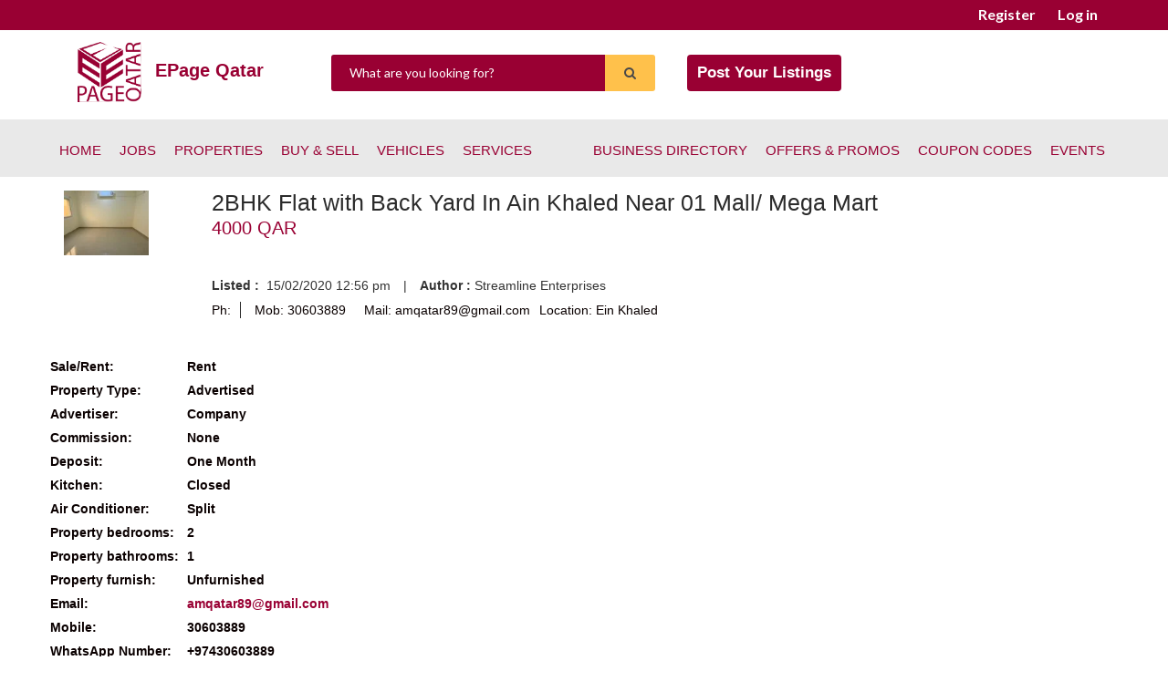

--- FILE ---
content_type: text/html; charset=UTF-8
request_url: https://www.epageqatar.com/ad/2bhk-flat-with-back-yard-in-ain-khaled-near-01-mall-mega-mart/
body_size: 51422
content:
<!DOCTYPE html>
<!--[if lt IE 7]> <html class="no-js lt-ie9 lt-ie8 lt-ie7 ie" lang="en"> <![endif]-->
<!--[if IE 7]>    <html class="no-js lt-ie9 lt-ie8 ie7" lang="en"> <![endif]-->
<!--[if IE 8]>    <html class="no-js lt-ie9 ie8" lang="en"> <![endif]-->
<!--[if gt IE 8]><!--> <html class="no-js" dir="ltr" lang="en-US" prefix="og: https://ogp.me/ns#"> <!--<![endif]-->
<head>
    <script src="https://ajax.googleapis.com/ajax/libs/jquery/3.2.1/jquery.min.js">
    </script>

 <link rel="stylesheet" href="//code.jquery.com/ui/1.13.1/themes/base/jquery-ui.css">
  <!--<link rel="stylesheet" href="/resources/demos/style.css">-->
  <script src="https://code.jquery.com/jquery-3.6.0.js"></script>
  <script src="https://code.jquery.com/ui/1.13.1/jquery-ui.js"></script>
   <script>
//     $(function() {
//   $('input#acff-post-field_61b03b5cc8200, input#acff-post-field_61b03b84c8201').datepicker({
//     // dateFormat: 'dd-M-yy',
//     // minDate: 0
//     changeMonth: false,
//     stepMonths: 1, 
//     dateFormat: "dd/mm/yy",
//     firstDay: 1,
// }).datepicker("setDate", "+0d" );
    
 
  
//   $('.date-icon').on('click', function() {
//     $('input#acff-post-field_61b03b5cc8200, input#acff-post-field_61b03b84c8201').focus();
//   })
// });
  </script>

 <!-- Slick Slider-->
<!--<link rel="stylesheet" type="text/css" href="/slick/slick.css" />-->
<!--<link rel="stylesheet" type="text/css" href="/slick/slick-theme.css" />-->
<link rel="stylesheet" href="https://cdnjs.cloudflare.com/ajax/libs/slick-carousel/1.9.0/slick.min.css">
  <link rel="stylesheet" href="https://cdnjs.cloudflare.com/ajax/libs/slick-carousel/1.9.0/slick-theme.min.css">
  
  <meta charset="UTF-8" />
  <meta name="viewport" content="width=device-width, initial-scale=1, shrink-to-fit=no">
  <title>  »  2BHK Flat with Back Yard In Ain Khaled Near 01 Mall/ Mega Mart2BHK Flat with Back Yard In Ain Khaled Near 01 Mall/ Mega Mart | EPage QatarEPage Qatar</title>
    
  <!--[if lt IE 9]>
    <script src="https://www.epageqatar.com/wp-content/themes/listingsite/includes/js/html5shiv.js"></script>
  <![endif]-->


  
		<!-- All in One SEO 4.7.3.1 - aioseo.com -->
		<meta name="description" content="Location: Just 500 meters from 01 Mall and 5 mints drive from salwa road Type: Ladies/Executive/Family Accommodation only Monthly Rent: Qr. 4,000 Facilities: Split AC, Free Water &amp; Electricity complementary free wifi and maintenance • Hall • 2 Bedrooms • Bathroom • Kitchen • Back Yard Price Starting: Qr. 4,000 TERMS AND CONDITIONS: • CONTRACT" />
		<meta name="robots" content="max-image-preview:large" />
		<link rel="canonical" href="https://www.epageqatar.com/ad/2bhk-flat-with-back-yard-in-ain-khaled-near-01-mall-mega-mart/" />
		<meta name="generator" content="All in One SEO (AIOSEO) 4.7.3.1" />
		<meta property="og:locale" content="en_US" />
		<meta property="og:site_name" content="EPage Qatar | Free Classifieds , Business Directory , Offers and Promotions website in Qatar" />
		<meta property="og:type" content="article" />
		<meta property="og:title" content="2BHK Flat with Back Yard In Ain Khaled Near 01 Mall/ Mega Mart | EPage Qatar" />
		<meta property="og:description" content="Location: Just 500 meters from 01 Mall and 5 mints drive from salwa road Type: Ladies/Executive/Family Accommodation only Monthly Rent: Qr. 4,000 Facilities: Split AC, Free Water &amp; Electricity complementary free wifi and maintenance • Hall • 2 Bedrooms • Bathroom • Kitchen • Back Yard Price Starting: Qr. 4,000 TERMS AND CONDITIONS: • CONTRACT" />
		<meta property="og:url" content="https://www.epageqatar.com/ad/2bhk-flat-with-back-yard-in-ain-khaled-near-01-mall-mega-mart/" />
		<meta property="og:image" content="https://www.epageqatar.com/wp-content/uploads/2020/02/815657.img_6710.jpg" />
		<meta property="og:image:secure_url" content="https://www.epageqatar.com/wp-content/uploads/2020/02/815657.img_6710.jpg" />
		<meta property="og:image:width" content="1200" />
		<meta property="og:image:height" content="1600" />
		<meta property="article:published_time" content="2020-02-15T09:56:05+00:00" />
		<meta property="article:modified_time" content="2021-04-15T13:36:39+00:00" />
		<meta property="article:publisher" content="https://www.facebook.com/EPageQatar" />
		<meta name="twitter:card" content="summary_large_image" />
		<meta name="twitter:title" content="2BHK Flat with Back Yard In Ain Khaled Near 01 Mall/ Mega Mart | EPage Qatar" />
		<meta name="twitter:description" content="Location: Just 500 meters from 01 Mall and 5 mints drive from salwa road Type: Ladies/Executive/Family Accommodation only Monthly Rent: Qr. 4,000 Facilities: Split AC, Free Water &amp; Electricity complementary free wifi and maintenance • Hall • 2 Bedrooms • Bathroom • Kitchen • Back Yard Price Starting: Qr. 4,000 TERMS AND CONDITIONS: • CONTRACT" />
		<meta name="twitter:image" content="https://www.epageqatar.com/wp-content/uploads/2020/02/815657.img_6710.jpg" />
		<script type="application/ld+json" class="aioseo-schema">
			{"@context":"https:\/\/schema.org","@graph":[{"@type":"BreadcrumbList","@id":"https:\/\/www.epageqatar.com\/ad\/2bhk-flat-with-back-yard-in-ain-khaled-near-01-mall-mega-mart\/#breadcrumblist","itemListElement":[{"@type":"ListItem","@id":"https:\/\/www.epageqatar.com\/#listItem","position":1,"name":"Home","item":"https:\/\/www.epageqatar.com\/","nextItem":"https:\/\/www.epageqatar.com\/ad\/2bhk-flat-with-back-yard-in-ain-khaled-near-01-mall-mega-mart\/#listItem"},{"@type":"ListItem","@id":"https:\/\/www.epageqatar.com\/ad\/2bhk-flat-with-back-yard-in-ain-khaled-near-01-mall-mega-mart\/#listItem","position":2,"name":"2BHK Flat with Back Yard In Ain Khaled Near 01 Mall\/ Mega Mart","previousItem":"https:\/\/www.epageqatar.com\/#listItem"}]},{"@type":"Organization","@id":"https:\/\/www.epageqatar.com\/#organization","name":"EPage Qatar","description":"Free Classifieds , Business Directory , Offers and Promotions website in Qatar","url":"https:\/\/www.epageqatar.com\/","logo":{"@type":"ImageObject","url":"https:\/\/www.epageqatar.com\/wp-content\/uploads\/2022\/07\/EPAGE-FINAL-LOGO.png","@id":"https:\/\/www.epageqatar.com\/ad\/2bhk-flat-with-back-yard-in-ain-khaled-near-01-mall-mega-mart\/#organizationLogo","width":830,"height":777},"image":{"@id":"https:\/\/www.epageqatar.com\/ad\/2bhk-flat-with-back-yard-in-ain-khaled-near-01-mall-mega-mart\/#organizationLogo"},"sameAs":["https:\/\/www.facebook.com\/EPageQatar","https:\/\/www.instagram.com\/epage_qatar\/","https:\/\/www.youtube.com\/channel\/UC4flUd8GsNqzdMJdkSDtgKg","https:\/\/www.linkedin.com\/company\/epage-qatar"]},{"@type":"Person","@id":"https:\/\/www.epageqatar.com\/author\/streamline-enterprises\/#author","url":"https:\/\/www.epageqatar.com\/author\/streamline-enterprises\/","name":"Streamline Enterprises","image":{"@type":"ImageObject","@id":"https:\/\/www.epageqatar.com\/ad\/2bhk-flat-with-back-yard-in-ain-khaled-near-01-mall-mega-mart\/#authorImage","url":"https:\/\/secure.gravatar.com\/avatar\/c77d4e35211f73b1d9828d951630ce0c?s=96&d=mm&r=g","width":96,"height":96,"caption":"Streamline Enterprises"}},{"@type":"WebPage","@id":"https:\/\/www.epageqatar.com\/ad\/2bhk-flat-with-back-yard-in-ain-khaled-near-01-mall-mega-mart\/#webpage","url":"https:\/\/www.epageqatar.com\/ad\/2bhk-flat-with-back-yard-in-ain-khaled-near-01-mall-mega-mart\/","name":"2BHK Flat with Back Yard In Ain Khaled Near 01 Mall\/ Mega Mart | EPage Qatar","description":"Location: Just 500 meters from 01 Mall and 5 mints drive from salwa road Type: Ladies\/Executive\/Family Accommodation only Monthly Rent: Qr. 4,000 Facilities: Split AC, Free Water & Electricity complementary free wifi and maintenance \u2022 Hall \u2022 2 Bedrooms \u2022 Bathroom \u2022 Kitchen \u2022 Back Yard Price Starting: Qr. 4,000 TERMS AND CONDITIONS: \u2022 CONTRACT","inLanguage":"en-US","isPartOf":{"@id":"https:\/\/www.epageqatar.com\/#website"},"breadcrumb":{"@id":"https:\/\/www.epageqatar.com\/ad\/2bhk-flat-with-back-yard-in-ain-khaled-near-01-mall-mega-mart\/#breadcrumblist"},"author":{"@id":"https:\/\/www.epageqatar.com\/author\/streamline-enterprises\/#author"},"creator":{"@id":"https:\/\/www.epageqatar.com\/author\/streamline-enterprises\/#author"},"image":{"@type":"ImageObject","url":"https:\/\/www.epageqatar.com\/wp-content\/uploads\/2020\/02\/815657.img_6710.jpg","@id":"https:\/\/www.epageqatar.com\/ad\/2bhk-flat-with-back-yard-in-ain-khaled-near-01-mall-mega-mart\/#mainImage","width":1200,"height":1600,"caption":"2BHK-Flat-with-Back-Yard-In-Ain-Khaled-Near-01-Mall-Mega-Mart"},"primaryImageOfPage":{"@id":"https:\/\/www.epageqatar.com\/ad\/2bhk-flat-with-back-yard-in-ain-khaled-near-01-mall-mega-mart\/#mainImage"},"datePublished":"2020-02-15T12:56:05+03:00","dateModified":"2021-04-15T16:36:39+03:00"},{"@type":"WebSite","@id":"https:\/\/www.epageqatar.com\/#website","url":"https:\/\/www.epageqatar.com\/","name":"EPage Qatar","description":"Free Classifieds , Business Directory , Offers and Promotions website in Qatar","inLanguage":"en-US","publisher":{"@id":"https:\/\/www.epageqatar.com\/#organization"}}]}
		</script>
		<!-- All in One SEO -->

<link rel='dns-prefetch' href='//maps.google.com' />
<link rel='dns-prefetch' href='//www.googletagmanager.com' />
<link rel='dns-prefetch' href='//fonts.googleapis.com' />
<link rel='dns-prefetch' href='//pagead2.googlesyndication.com' />
<link rel="alternate" type="application/rss+xml" title="EPage Qatar &raquo; Feed" href="https://www.epageqatar.com/feed/" />
<link rel="alternate" type="application/rss+xml" title="EPage Qatar &raquo; Comments Feed" href="https://www.epageqatar.com/comments/feed/" />
<link rel="alternate" type="application/rss+xml" title="EPage Qatar &raquo; 2BHK Flat with Back Yard In Ain Khaled Near 01 Mall/ Mega Mart Comments Feed" href="https://www.epageqatar.com/ad/2bhk-flat-with-back-yard-in-ain-khaled-near-01-mall-mega-mart/feed/" />
		<!-- This site uses the Google Analytics by MonsterInsights plugin v9.1.1 - Using Analytics tracking - https://www.monsterinsights.com/ -->
							<script src="//www.googletagmanager.com/gtag/js?id=G-GSVW52Y575"  data-cfasync="false" data-wpfc-render="false" type="text/javascript" async></script>
			<script data-cfasync="false" data-wpfc-render="false" type="text/javascript">
				var mi_version = '9.1.1';
				var mi_track_user = true;
				var mi_no_track_reason = '';
								var MonsterInsightsDefaultLocations = {"page_location":"https:\/\/www.epageqatar.com\/ad\/2bhk-flat-with-back-yard-in-ain-khaled-near-01-mall-mega-mart\/"};
				if ( typeof MonsterInsightsPrivacyGuardFilter === 'function' ) {
					var MonsterInsightsLocations = (typeof MonsterInsightsExcludeQuery === 'object') ? MonsterInsightsPrivacyGuardFilter( MonsterInsightsExcludeQuery ) : MonsterInsightsPrivacyGuardFilter( MonsterInsightsDefaultLocations );
				} else {
					var MonsterInsightsLocations = (typeof MonsterInsightsExcludeQuery === 'object') ? MonsterInsightsExcludeQuery : MonsterInsightsDefaultLocations;
				}

								var disableStrs = [
										'ga-disable-G-GSVW52Y575',
									];

				/* Function to detect opted out users */
				function __gtagTrackerIsOptedOut() {
					for (var index = 0; index < disableStrs.length; index++) {
						if (document.cookie.indexOf(disableStrs[index] + '=true') > -1) {
							return true;
						}
					}

					return false;
				}

				/* Disable tracking if the opt-out cookie exists. */
				if (__gtagTrackerIsOptedOut()) {
					for (var index = 0; index < disableStrs.length; index++) {
						window[disableStrs[index]] = true;
					}
				}

				/* Opt-out function */
				function __gtagTrackerOptout() {
					for (var index = 0; index < disableStrs.length; index++) {
						document.cookie = disableStrs[index] + '=true; expires=Thu, 31 Dec 2099 23:59:59 UTC; path=/';
						window[disableStrs[index]] = true;
					}
				}

				if ('undefined' === typeof gaOptout) {
					function gaOptout() {
						__gtagTrackerOptout();
					}
				}
								window.dataLayer = window.dataLayer || [];

				window.MonsterInsightsDualTracker = {
					helpers: {},
					trackers: {},
				};
				if (mi_track_user) {
					function __gtagDataLayer() {
						dataLayer.push(arguments);
					}

					function __gtagTracker(type, name, parameters) {
						if (!parameters) {
							parameters = {};
						}

						if (parameters.send_to) {
							__gtagDataLayer.apply(null, arguments);
							return;
						}

						if (type === 'event') {
														parameters.send_to = monsterinsights_frontend.v4_id;
							var hookName = name;
							if (typeof parameters['event_category'] !== 'undefined') {
								hookName = parameters['event_category'] + ':' + name;
							}

							if (typeof MonsterInsightsDualTracker.trackers[hookName] !== 'undefined') {
								MonsterInsightsDualTracker.trackers[hookName](parameters);
							} else {
								__gtagDataLayer('event', name, parameters);
							}
							
						} else {
							__gtagDataLayer.apply(null, arguments);
						}
					}

					__gtagTracker('js', new Date());
					__gtagTracker('set', {
						'developer_id.dZGIzZG': true,
											});
					if ( MonsterInsightsLocations.page_location ) {
						__gtagTracker('set', MonsterInsightsLocations);
					}
										__gtagTracker('config', 'G-GSVW52Y575', {"forceSSL":"true","link_attribution":"true"} );
															window.gtag = __gtagTracker;										(function () {
						/* https://developers.google.com/analytics/devguides/collection/analyticsjs/ */
						/* ga and __gaTracker compatibility shim. */
						var noopfn = function () {
							return null;
						};
						var newtracker = function () {
							return new Tracker();
						};
						var Tracker = function () {
							return null;
						};
						var p = Tracker.prototype;
						p.get = noopfn;
						p.set = noopfn;
						p.send = function () {
							var args = Array.prototype.slice.call(arguments);
							args.unshift('send');
							__gaTracker.apply(null, args);
						};
						var __gaTracker = function () {
							var len = arguments.length;
							if (len === 0) {
								return;
							}
							var f = arguments[len - 1];
							if (typeof f !== 'object' || f === null || typeof f.hitCallback !== 'function') {
								if ('send' === arguments[0]) {
									var hitConverted, hitObject = false, action;
									if ('event' === arguments[1]) {
										if ('undefined' !== typeof arguments[3]) {
											hitObject = {
												'eventAction': arguments[3],
												'eventCategory': arguments[2],
												'eventLabel': arguments[4],
												'value': arguments[5] ? arguments[5] : 1,
											}
										}
									}
									if ('pageview' === arguments[1]) {
										if ('undefined' !== typeof arguments[2]) {
											hitObject = {
												'eventAction': 'page_view',
												'page_path': arguments[2],
											}
										}
									}
									if (typeof arguments[2] === 'object') {
										hitObject = arguments[2];
									}
									if (typeof arguments[5] === 'object') {
										Object.assign(hitObject, arguments[5]);
									}
									if ('undefined' !== typeof arguments[1].hitType) {
										hitObject = arguments[1];
										if ('pageview' === hitObject.hitType) {
											hitObject.eventAction = 'page_view';
										}
									}
									if (hitObject) {
										action = 'timing' === arguments[1].hitType ? 'timing_complete' : hitObject.eventAction;
										hitConverted = mapArgs(hitObject);
										__gtagTracker('event', action, hitConverted);
									}
								}
								return;
							}

							function mapArgs(args) {
								var arg, hit = {};
								var gaMap = {
									'eventCategory': 'event_category',
									'eventAction': 'event_action',
									'eventLabel': 'event_label',
									'eventValue': 'event_value',
									'nonInteraction': 'non_interaction',
									'timingCategory': 'event_category',
									'timingVar': 'name',
									'timingValue': 'value',
									'timingLabel': 'event_label',
									'page': 'page_path',
									'location': 'page_location',
									'title': 'page_title',
									'referrer' : 'page_referrer',
								};
								for (arg in args) {
																		if (!(!args.hasOwnProperty(arg) || !gaMap.hasOwnProperty(arg))) {
										hit[gaMap[arg]] = args[arg];
									} else {
										hit[arg] = args[arg];
									}
								}
								return hit;
							}

							try {
								f.hitCallback();
							} catch (ex) {
							}
						};
						__gaTracker.create = newtracker;
						__gaTracker.getByName = newtracker;
						__gaTracker.getAll = function () {
							return [];
						};
						__gaTracker.remove = noopfn;
						__gaTracker.loaded = true;
						window['__gaTracker'] = __gaTracker;
					})();
									} else {
										console.log("");
					(function () {
						function __gtagTracker() {
							return null;
						}

						window['__gtagTracker'] = __gtagTracker;
						window['gtag'] = __gtagTracker;
					})();
									}
			</script>
				<!-- / Google Analytics by MonsterInsights -->
		<script type="text/javascript">
/* <![CDATA[ */
window._wpemojiSettings = {"baseUrl":"https:\/\/s.w.org\/images\/core\/emoji\/15.0.3\/72x72\/","ext":".png","svgUrl":"https:\/\/s.w.org\/images\/core\/emoji\/15.0.3\/svg\/","svgExt":".svg","source":{"concatemoji":"https:\/\/www.epageqatar.com\/wp-includes\/js\/wp-emoji-release.min.js?ver=6.6.2"}};
/*! This file is auto-generated */
!function(i,n){var o,s,e;function c(e){try{var t={supportTests:e,timestamp:(new Date).valueOf()};sessionStorage.setItem(o,JSON.stringify(t))}catch(e){}}function p(e,t,n){e.clearRect(0,0,e.canvas.width,e.canvas.height),e.fillText(t,0,0);var t=new Uint32Array(e.getImageData(0,0,e.canvas.width,e.canvas.height).data),r=(e.clearRect(0,0,e.canvas.width,e.canvas.height),e.fillText(n,0,0),new Uint32Array(e.getImageData(0,0,e.canvas.width,e.canvas.height).data));return t.every(function(e,t){return e===r[t]})}function u(e,t,n){switch(t){case"flag":return n(e,"\ud83c\udff3\ufe0f\u200d\u26a7\ufe0f","\ud83c\udff3\ufe0f\u200b\u26a7\ufe0f")?!1:!n(e,"\ud83c\uddfa\ud83c\uddf3","\ud83c\uddfa\u200b\ud83c\uddf3")&&!n(e,"\ud83c\udff4\udb40\udc67\udb40\udc62\udb40\udc65\udb40\udc6e\udb40\udc67\udb40\udc7f","\ud83c\udff4\u200b\udb40\udc67\u200b\udb40\udc62\u200b\udb40\udc65\u200b\udb40\udc6e\u200b\udb40\udc67\u200b\udb40\udc7f");case"emoji":return!n(e,"\ud83d\udc26\u200d\u2b1b","\ud83d\udc26\u200b\u2b1b")}return!1}function f(e,t,n){var r="undefined"!=typeof WorkerGlobalScope&&self instanceof WorkerGlobalScope?new OffscreenCanvas(300,150):i.createElement("canvas"),a=r.getContext("2d",{willReadFrequently:!0}),o=(a.textBaseline="top",a.font="600 32px Arial",{});return e.forEach(function(e){o[e]=t(a,e,n)}),o}function t(e){var t=i.createElement("script");t.src=e,t.defer=!0,i.head.appendChild(t)}"undefined"!=typeof Promise&&(o="wpEmojiSettingsSupports",s=["flag","emoji"],n.supports={everything:!0,everythingExceptFlag:!0},e=new Promise(function(e){i.addEventListener("DOMContentLoaded",e,{once:!0})}),new Promise(function(t){var n=function(){try{var e=JSON.parse(sessionStorage.getItem(o));if("object"==typeof e&&"number"==typeof e.timestamp&&(new Date).valueOf()<e.timestamp+604800&&"object"==typeof e.supportTests)return e.supportTests}catch(e){}return null}();if(!n){if("undefined"!=typeof Worker&&"undefined"!=typeof OffscreenCanvas&&"undefined"!=typeof URL&&URL.createObjectURL&&"undefined"!=typeof Blob)try{var e="postMessage("+f.toString()+"("+[JSON.stringify(s),u.toString(),p.toString()].join(",")+"));",r=new Blob([e],{type:"text/javascript"}),a=new Worker(URL.createObjectURL(r),{name:"wpTestEmojiSupports"});return void(a.onmessage=function(e){c(n=e.data),a.terminate(),t(n)})}catch(e){}c(n=f(s,u,p))}t(n)}).then(function(e){for(var t in e)n.supports[t]=e[t],n.supports.everything=n.supports.everything&&n.supports[t],"flag"!==t&&(n.supports.everythingExceptFlag=n.supports.everythingExceptFlag&&n.supports[t]);n.supports.everythingExceptFlag=n.supports.everythingExceptFlag&&!n.supports.flag,n.DOMReady=!1,n.readyCallback=function(){n.DOMReady=!0}}).then(function(){return e}).then(function(){var e;n.supports.everything||(n.readyCallback(),(e=n.source||{}).concatemoji?t(e.concatemoji):e.wpemoji&&e.twemoji&&(t(e.twemoji),t(e.wpemoji)))}))}((window,document),window._wpemojiSettings);
/* ]]> */
</script>
<!-- epageqatar.com is managing ads with Advanced Ads 1.55.0 – https://wpadvancedads.com/ --><script id="epage-ready">
			window.advanced_ads_ready=function(e,a){a=a||"complete";var d=function(e){return"interactive"===a?"loading"!==e:"complete"===e};d(document.readyState)?e():document.addEventListener("readystatechange",(function(a){d(a.target.readyState)&&e()}),{once:"interactive"===a})},window.advanced_ads_ready_queue=window.advanced_ads_ready_queue||[];		</script>
		<link rel='stylesheet' id='pt-cv-public-style-css' href='https://www.epageqatar.com/wp-content/plugins/content-views-query-and-display-post-page/public/assets/css/cv.css?ver=4.0' type='text/css' media='all' />
<link rel='stylesheet' id='pt-cv-public-pro-style-css' href='https://www.epageqatar.com/wp-content/plugins/pt-content-views-pro/public/assets/css/cvpro.min.css?ver=5.8.6.1' type='text/css' media='all' />
<style id='wp-emoji-styles-inline-css' type='text/css'>

	img.wp-smiley, img.emoji {
		display: inline !important;
		border: none !important;
		box-shadow: none !important;
		height: 1em !important;
		width: 1em !important;
		margin: 0 0.07em !important;
		vertical-align: -0.1em !important;
		background: none !important;
		padding: 0 !important;
	}
</style>
<link rel='stylesheet' id='wp-block-library-css' href='https://www.epageqatar.com/wp-includes/css/dist/block-library/style.min.css?ver=6.6.2' type='text/css' media='all' />
<style id='pms-content-restriction-start-style-inline-css' type='text/css'>


</style>
<style id='pms-content-restriction-end-style-inline-css' type='text/css'>


</style>
<style id='pdfemb-pdf-embedder-viewer-style-inline-css' type='text/css'>
.wp-block-pdfemb-pdf-embedder-viewer{max-width:none}

</style>
<style id='classic-theme-styles-inline-css' type='text/css'>
/*! This file is auto-generated */
.wp-block-button__link{color:#fff;background-color:#32373c;border-radius:9999px;box-shadow:none;text-decoration:none;padding:calc(.667em + 2px) calc(1.333em + 2px);font-size:1.125em}.wp-block-file__button{background:#32373c;color:#fff;text-decoration:none}
</style>
<style id='global-styles-inline-css' type='text/css'>
:root{--wp--preset--aspect-ratio--square: 1;--wp--preset--aspect-ratio--4-3: 4/3;--wp--preset--aspect-ratio--3-4: 3/4;--wp--preset--aspect-ratio--3-2: 3/2;--wp--preset--aspect-ratio--2-3: 2/3;--wp--preset--aspect-ratio--16-9: 16/9;--wp--preset--aspect-ratio--9-16: 9/16;--wp--preset--color--black: #000000;--wp--preset--color--cyan-bluish-gray: #abb8c3;--wp--preset--color--white: #ffffff;--wp--preset--color--pale-pink: #f78da7;--wp--preset--color--vivid-red: #cf2e2e;--wp--preset--color--luminous-vivid-orange: #ff6900;--wp--preset--color--luminous-vivid-amber: #fcb900;--wp--preset--color--light-green-cyan: #7bdcb5;--wp--preset--color--vivid-green-cyan: #00d084;--wp--preset--color--pale-cyan-blue: #8ed1fc;--wp--preset--color--vivid-cyan-blue: #0693e3;--wp--preset--color--vivid-purple: #9b51e0;--wp--preset--gradient--vivid-cyan-blue-to-vivid-purple: linear-gradient(135deg,rgba(6,147,227,1) 0%,rgb(155,81,224) 100%);--wp--preset--gradient--light-green-cyan-to-vivid-green-cyan: linear-gradient(135deg,rgb(122,220,180) 0%,rgb(0,208,130) 100%);--wp--preset--gradient--luminous-vivid-amber-to-luminous-vivid-orange: linear-gradient(135deg,rgba(252,185,0,1) 0%,rgba(255,105,0,1) 100%);--wp--preset--gradient--luminous-vivid-orange-to-vivid-red: linear-gradient(135deg,rgba(255,105,0,1) 0%,rgb(207,46,46) 100%);--wp--preset--gradient--very-light-gray-to-cyan-bluish-gray: linear-gradient(135deg,rgb(238,238,238) 0%,rgb(169,184,195) 100%);--wp--preset--gradient--cool-to-warm-spectrum: linear-gradient(135deg,rgb(74,234,220) 0%,rgb(151,120,209) 20%,rgb(207,42,186) 40%,rgb(238,44,130) 60%,rgb(251,105,98) 80%,rgb(254,248,76) 100%);--wp--preset--gradient--blush-light-purple: linear-gradient(135deg,rgb(255,206,236) 0%,rgb(152,150,240) 100%);--wp--preset--gradient--blush-bordeaux: linear-gradient(135deg,rgb(254,205,165) 0%,rgb(254,45,45) 50%,rgb(107,0,62) 100%);--wp--preset--gradient--luminous-dusk: linear-gradient(135deg,rgb(255,203,112) 0%,rgb(199,81,192) 50%,rgb(65,88,208) 100%);--wp--preset--gradient--pale-ocean: linear-gradient(135deg,rgb(255,245,203) 0%,rgb(182,227,212) 50%,rgb(51,167,181) 100%);--wp--preset--gradient--electric-grass: linear-gradient(135deg,rgb(202,248,128) 0%,rgb(113,206,126) 100%);--wp--preset--gradient--midnight: linear-gradient(135deg,rgb(2,3,129) 0%,rgb(40,116,252) 100%);--wp--preset--font-size--small: 13px;--wp--preset--font-size--medium: 20px;--wp--preset--font-size--large: 36px;--wp--preset--font-size--x-large: 42px;--wp--preset--spacing--20: 0.44rem;--wp--preset--spacing--30: 0.67rem;--wp--preset--spacing--40: 1rem;--wp--preset--spacing--50: 1.5rem;--wp--preset--spacing--60: 2.25rem;--wp--preset--spacing--70: 3.38rem;--wp--preset--spacing--80: 5.06rem;--wp--preset--shadow--natural: 6px 6px 9px rgba(0, 0, 0, 0.2);--wp--preset--shadow--deep: 12px 12px 50px rgba(0, 0, 0, 0.4);--wp--preset--shadow--sharp: 6px 6px 0px rgba(0, 0, 0, 0.2);--wp--preset--shadow--outlined: 6px 6px 0px -3px rgba(255, 255, 255, 1), 6px 6px rgba(0, 0, 0, 1);--wp--preset--shadow--crisp: 6px 6px 0px rgba(0, 0, 0, 1);}:where(.is-layout-flex){gap: 0.5em;}:where(.is-layout-grid){gap: 0.5em;}body .is-layout-flex{display: flex;}.is-layout-flex{flex-wrap: wrap;align-items: center;}.is-layout-flex > :is(*, div){margin: 0;}body .is-layout-grid{display: grid;}.is-layout-grid > :is(*, div){margin: 0;}:where(.wp-block-columns.is-layout-flex){gap: 2em;}:where(.wp-block-columns.is-layout-grid){gap: 2em;}:where(.wp-block-post-template.is-layout-flex){gap: 1.25em;}:where(.wp-block-post-template.is-layout-grid){gap: 1.25em;}.has-black-color{color: var(--wp--preset--color--black) !important;}.has-cyan-bluish-gray-color{color: var(--wp--preset--color--cyan-bluish-gray) !important;}.has-white-color{color: var(--wp--preset--color--white) !important;}.has-pale-pink-color{color: var(--wp--preset--color--pale-pink) !important;}.has-vivid-red-color{color: var(--wp--preset--color--vivid-red) !important;}.has-luminous-vivid-orange-color{color: var(--wp--preset--color--luminous-vivid-orange) !important;}.has-luminous-vivid-amber-color{color: var(--wp--preset--color--luminous-vivid-amber) !important;}.has-light-green-cyan-color{color: var(--wp--preset--color--light-green-cyan) !important;}.has-vivid-green-cyan-color{color: var(--wp--preset--color--vivid-green-cyan) !important;}.has-pale-cyan-blue-color{color: var(--wp--preset--color--pale-cyan-blue) !important;}.has-vivid-cyan-blue-color{color: var(--wp--preset--color--vivid-cyan-blue) !important;}.has-vivid-purple-color{color: var(--wp--preset--color--vivid-purple) !important;}.has-black-background-color{background-color: var(--wp--preset--color--black) !important;}.has-cyan-bluish-gray-background-color{background-color: var(--wp--preset--color--cyan-bluish-gray) !important;}.has-white-background-color{background-color: var(--wp--preset--color--white) !important;}.has-pale-pink-background-color{background-color: var(--wp--preset--color--pale-pink) !important;}.has-vivid-red-background-color{background-color: var(--wp--preset--color--vivid-red) !important;}.has-luminous-vivid-orange-background-color{background-color: var(--wp--preset--color--luminous-vivid-orange) !important;}.has-luminous-vivid-amber-background-color{background-color: var(--wp--preset--color--luminous-vivid-amber) !important;}.has-light-green-cyan-background-color{background-color: var(--wp--preset--color--light-green-cyan) !important;}.has-vivid-green-cyan-background-color{background-color: var(--wp--preset--color--vivid-green-cyan) !important;}.has-pale-cyan-blue-background-color{background-color: var(--wp--preset--color--pale-cyan-blue) !important;}.has-vivid-cyan-blue-background-color{background-color: var(--wp--preset--color--vivid-cyan-blue) !important;}.has-vivid-purple-background-color{background-color: var(--wp--preset--color--vivid-purple) !important;}.has-black-border-color{border-color: var(--wp--preset--color--black) !important;}.has-cyan-bluish-gray-border-color{border-color: var(--wp--preset--color--cyan-bluish-gray) !important;}.has-white-border-color{border-color: var(--wp--preset--color--white) !important;}.has-pale-pink-border-color{border-color: var(--wp--preset--color--pale-pink) !important;}.has-vivid-red-border-color{border-color: var(--wp--preset--color--vivid-red) !important;}.has-luminous-vivid-orange-border-color{border-color: var(--wp--preset--color--luminous-vivid-orange) !important;}.has-luminous-vivid-amber-border-color{border-color: var(--wp--preset--color--luminous-vivid-amber) !important;}.has-light-green-cyan-border-color{border-color: var(--wp--preset--color--light-green-cyan) !important;}.has-vivid-green-cyan-border-color{border-color: var(--wp--preset--color--vivid-green-cyan) !important;}.has-pale-cyan-blue-border-color{border-color: var(--wp--preset--color--pale-cyan-blue) !important;}.has-vivid-cyan-blue-border-color{border-color: var(--wp--preset--color--vivid-cyan-blue) !important;}.has-vivid-purple-border-color{border-color: var(--wp--preset--color--vivid-purple) !important;}.has-vivid-cyan-blue-to-vivid-purple-gradient-background{background: var(--wp--preset--gradient--vivid-cyan-blue-to-vivid-purple) !important;}.has-light-green-cyan-to-vivid-green-cyan-gradient-background{background: var(--wp--preset--gradient--light-green-cyan-to-vivid-green-cyan) !important;}.has-luminous-vivid-amber-to-luminous-vivid-orange-gradient-background{background: var(--wp--preset--gradient--luminous-vivid-amber-to-luminous-vivid-orange) !important;}.has-luminous-vivid-orange-to-vivid-red-gradient-background{background: var(--wp--preset--gradient--luminous-vivid-orange-to-vivid-red) !important;}.has-very-light-gray-to-cyan-bluish-gray-gradient-background{background: var(--wp--preset--gradient--very-light-gray-to-cyan-bluish-gray) !important;}.has-cool-to-warm-spectrum-gradient-background{background: var(--wp--preset--gradient--cool-to-warm-spectrum) !important;}.has-blush-light-purple-gradient-background{background: var(--wp--preset--gradient--blush-light-purple) !important;}.has-blush-bordeaux-gradient-background{background: var(--wp--preset--gradient--blush-bordeaux) !important;}.has-luminous-dusk-gradient-background{background: var(--wp--preset--gradient--luminous-dusk) !important;}.has-pale-ocean-gradient-background{background: var(--wp--preset--gradient--pale-ocean) !important;}.has-electric-grass-gradient-background{background: var(--wp--preset--gradient--electric-grass) !important;}.has-midnight-gradient-background{background: var(--wp--preset--gradient--midnight) !important;}.has-small-font-size{font-size: var(--wp--preset--font-size--small) !important;}.has-medium-font-size{font-size: var(--wp--preset--font-size--medium) !important;}.has-large-font-size{font-size: var(--wp--preset--font-size--large) !important;}.has-x-large-font-size{font-size: var(--wp--preset--font-size--x-large) !important;}
:where(.wp-block-post-template.is-layout-flex){gap: 1.25em;}:where(.wp-block-post-template.is-layout-grid){gap: 1.25em;}
:where(.wp-block-columns.is-layout-flex){gap: 2em;}:where(.wp-block-columns.is-layout-grid){gap: 2em;}
:root :where(.wp-block-pullquote){font-size: 1.5em;line-height: 1.6;}
</style>
<link rel='stylesheet' id='dashicons-css' href='https://www.epageqatar.com/wp-includes/css/dashicons.min.css?ver=6.6.2' type='text/css' media='all' />
<link rel='stylesheet' id='wp-jquery-ui-dialog-css' href='https://www.epageqatar.com/wp-includes/css/jquery-ui-dialog.min.css?ver=6.6.2' type='text/css' media='all' />
<link rel='stylesheet' id='pmpro_frontend_base-css' href='https://www.epageqatar.com/wp-content/plugins/paid-memberships-pro/css/frontend/base.css?ver=3.2.2' type='text/css' media='all' />
<link rel='stylesheet' id='pmpro_frontend_variation_1-css' href='https://www.epageqatar.com/wp-content/plugins/paid-memberships-pro/css/frontend/variation_1.css?ver=3.2.2' type='text/css' media='all' />
<link rel='stylesheet' id='pmpro-advanced-levels-styles-css' href='https://www.epageqatar.com/wp-content/plugins/pmpro-advanced-levels-shortcode/css/pmpro-advanced-levels.css?ver=6.6.2' type='text/css' media='all' />
<link rel='stylesheet' id='rs-plugin-settings-css' href='https://www.epageqatar.com/wp-content/plugins/revslider/public/assets/css/rs6.css?ver=6.2.22' type='text/css' media='all' />
<style id='rs-plugin-settings-inline-css' type='text/css'>
#rs-demo-id {}
</style>
<link rel='stylesheet' id='stripe-handler-ng-style-css' href='https://www.epageqatar.com/wp-content/plugins/stripe-payments/public/assets/css/public.css?ver=2.0.87' type='text/css' media='all' />
<link rel='stylesheet' id='affcoups-css' href='https://www.epageqatar.com/wp-content/plugins/affiliate-coupons/assets/dist/css/main.css?ver=1.7.2' type='text/css' media='all' />
<link rel='stylesheet' id='affcoups-pro-css' href='https://www.epageqatar.com/wp-content/plugins/affiliate-coupons-pro-1.1.8/assets/dist/css/main.css?ver=1.1.6' type='text/css' media='all' />
<link rel='stylesheet' id='colabs-shortcode-css-css' href='https://www.epageqatar.com/wp-content/themes/listingsite//functions/css/shortcodes.css?ver=6.6.2' type='text/css' media='all' />
<link rel='stylesheet' id='colabs-google-font-css' href='//fonts.googleapis.com/css?display=swap&family=Lato%3A400%2C700%7CArmata&#038;ver=6.6.2' type='text/css' media='all' />
<link rel='stylesheet' id='colabs-framework-css-css' href='https://www.epageqatar.com/wp-content/themes/listingsite/includes/css/colabs-css.css?ver=6.6.2' type='text/css' media='all' />
<link rel='stylesheet' id='colabs-plugin-css-css' href='https://www.epageqatar.com/wp-content/themes/listingsite/includes/css/plugins.css?ver=6.6.2' type='text/css' media='all' />
<link rel='stylesheet' id='colabs-font-awesome-css' href='https://www.epageqatar.com/wp-content/themes/listingsite/includes/css/font-awesome.min.css?ver=6.6.2' type='text/css' media='all' />
<link rel='stylesheet' id='colabs-main-style-css' href='https://www.epageqatar.com/wp-content/themes/listingsite/style.css?ver=6.6.2' type='text/css' media='all' />
<link rel='stylesheet' id='simple-social-icons-font-css' href='https://www.epageqatar.com/wp-content/plugins/simple-social-icons/css/style.css?ver=4.0.0' type='text/css' media='all' />
<link rel='stylesheet' id='colabs-custom-css-css' href='https://www.epageqatar.com/wp-content/uploads/listing-sites-custom/custom.css?ver=6.6.2' type='text/css' media='all' />
<link rel='stylesheet' id='mo_customer_validation_form_main_css-css' href='https://www.epageqatar.com/wp-content/plugins/miniorange-otp-verification/includes/css/mo_forms_css.min.css?version=15.2.3&#038;ver=15.2.3' type='text/css' media='all' />
<script type="text/javascript" src="https://www.epageqatar.com/wp-content/plugins/google-analytics-for-wordpress/assets/js/frontend-gtag.js?ver=9.1.1" id="monsterinsights-frontend-script-js" async="async" data-wp-strategy="async"></script>
<script data-cfasync="false" data-wpfc-render="false" type="text/javascript" id='monsterinsights-frontend-script-js-extra'>/* <![CDATA[ */
var monsterinsights_frontend = {"js_events_tracking":"true","download_extensions":"doc,pdf,ppt,zip,xls,docx,pptx,xlsx","inbound_paths":"[{\"path\":\"\\\/go\\\/\",\"label\":\"affiliate\"},{\"path\":\"\\\/recommend\\\/\",\"label\":\"affiliate\"}]","home_url":"https:\/\/www.epageqatar.com","hash_tracking":"false","v4_id":"G-GSVW52Y575"};/* ]]> */
</script>
<script type="text/javascript" src="https://www.epageqatar.com/wp-includes/js/jquery/jquery.min.js?ver=3.7.1" id="jquery-core-js"></script>
<script type="text/javascript" src="https://www.epageqatar.com/wp-includes/js/jquery/jquery-migrate.min.js?ver=3.4.1" id="jquery-migrate-js"></script>
<script type="text/javascript" src="https://www.epageqatar.com/wp-content/plugins/revslider/public/assets/js/rbtools.min.js?ver=6.2.22" id="tp-tools-js"></script>
<script type="text/javascript" src="https://www.epageqatar.com/wp-content/plugins/revslider/public/assets/js/rs6.min.js?ver=6.2.22" id="revmin-js"></script>
<script type="text/javascript" src="https://www.epageqatar.com/wp-content/themes/listingsite/includes/js/epagejs.js?ver=6.6.2" id="epagejs-js"></script>
<script type="text/javascript" src="https://www.epageqatar.com/wp-content/themes/listingsite/includes/js/jquery.validate.min.js?ver=1.8.1" id="colabs-validate-js-js"></script>
<script type="text/javascript" src="https://www.epageqatar.com/wp-content/themes/listingsite/includes/js/plugins.js?ver=6.6.2" id="colabs_plugins-js"></script>
<script type="text/javascript" id="colabs_scripts-js-extra">
/* <![CDATA[ */
var ajaxurl = "https:\/\/www.epageqatar.com\/wp-admin\/admin-ajax.php";
var classifier_params = {"ad_currency":"QAR","currency_position":"right_space"};
/* ]]> */
</script>
<script type="text/javascript" src="https://www.epageqatar.com/wp-content/themes/listingsite/includes/js/scripts.js?ver=6.6.2" id="colabs_scripts-js"></script>
<script type="text/javascript" src="//maps.google.com/maps/api/js?key=AIzaSyC18kHY8Yee9OyZ8LGsH8JNjXvx9dalqaA&amp;sensor=false&amp;callback=initMap&amp;ver=3.0" id="google-maps-js"></script>

<!-- Google tag (gtag.js) snippet added by Site Kit -->
<!-- Google Analytics snippet added by Site Kit -->
<script type="text/javascript" src="https://www.googletagmanager.com/gtag/js?id=GT-WB2QFCP" id="google_gtagjs-js" async></script>
<script type="text/javascript" id="google_gtagjs-js-after">
/* <![CDATA[ */
window.dataLayer = window.dataLayer || [];function gtag(){dataLayer.push(arguments);}
gtag("set","linker",{"domains":["www.epageqatar.com"]});
gtag("js", new Date());
gtag("set", "developer_id.dZTNiMT", true);
gtag("config", "GT-WB2QFCP");
/* ]]> */
</script>
<link rel="https://api.w.org/" href="https://www.epageqatar.com/wp-json/" /><link rel="EditURI" type="application/rsd+xml" title="RSD" href="https://www.epageqatar.com/xmlrpc.php?rsd" />
<meta name="generator" content="WordPress 6.6.2" />
<link rel='shortlink' href='https://www.epageqatar.com/?p=2452' />
<link rel="alternate" title="oEmbed (JSON)" type="application/json+oembed" href="https://www.epageqatar.com/wp-json/oembed/1.0/embed?url=https%3A%2F%2Fwww.epageqatar.com%2Fad%2F2bhk-flat-with-back-yard-in-ain-khaled-near-01-mall-mega-mart%2F" />
<link rel="alternate" title="oEmbed (XML)" type="text/xml+oembed" href="https://www.epageqatar.com/wp-json/oembed/1.0/embed?url=https%3A%2F%2Fwww.epageqatar.com%2Fad%2F2bhk-flat-with-back-yard-in-ain-khaled-near-01-mall-mega-mart%2F&#038;format=xml" />
<!-- start Simple Custom CSS and JS -->
 
<script>
  
jQuery(document).ready(function() {
  
    jQuery('#step3').click(function() {
      setTimeout(function() {
          window.location.href = 'https://www.epageqatar.com/membership-account/membership-checkout/?level=5';
      }, 2000);
    })
  
});  
   
</script><!-- end Simple Custom CSS and JS -->
<!-- start Simple Custom CSS and JS -->
 

<script>
jQuery(document).ready(function(){
  
  jQuery(".offer-pro").click(function(){
  jQuery(".cate").toggleClass("main");
});
  
});

$(document).ready(function() {
  var last_valid_selection1 = null;
  $('select#acff-post-field_61bc659bf84cc').change(function(event) {
    if ($(this).val().length > 5) {
      $(this).val(last_valid_selection1);
      alert('You can select upto 5 options only');
    } else {
      last_valid_selection1 = $(this).val();
    }
  });
});

</script><!-- end Simple Custom CSS and JS -->
<!-- start Simple Custom CSS and JS -->
<style type="text/css">
/* Add your CSS code here.

For example:
.example {
    color: red;
}

For brushing up on your CSS knowledge, check out http://www.w3schools.com/css/css_syntax.asp

End of comment */ 

<style>
.wpbdp-main-links a {
    color: #fff;
    padding: 8px 14px;
}
.col-sm-2.offpro-item.upworktest{
	position:relative;
}
.col-sm-2.offpro-item.upworktest:after {
	content: '';
  	position: absolute;
    width: 100%;
    height: 100%;
    top: 0;
    left: 0;
	background:#000000c7;
	display:none;
}
.brand-logo img {
    border-radius: 50%;
}
.col-sm-2.offpro-item.upworktest:hover::after{
	display:block !important;
}
.offpro.slide-right h2 {
    color: #fff;
}
.col-sm-2.offpro-item.upworktest {
    border: 1px solid #ccc;
    border-radius: 5px;
}
span.new-date {
    padding: 12px;
}
.epage-page h5 {
    margin: 40px!important;
}
.acff-form.-submit input {
    padding: 15px !important;
}
.page-template-offers-promos ul.cate {
    display: none;
}
.page-template-offers-promos ul.cate.main {
  display: block;
}
.promo-menu {
    padding: 0px 14px 14px;
    background-color: #8e0030;
    color: #fff;
    margin: 14px 10px 14px!IMPORTANT;
    display: inline-block;
    width: 100%;
}
.promo-menu h3 {
    font-size: 20px;
}
ul.cate li a {
    color: #990033 !IMPORTANT;
    display: inline-block;
    font-size: 12px !important;
}
h3.offer-pro {
    cursor: pointer;
}
ul.cate li {
    display: inline-block;
    background-color: #fff;
    color: #000 !IMPORTANT;
    padding: 9px 9px 8px 9px !important;
    border-radius: 50px;
    text-align: center;
    
}
li.pms-field input {
    padding: 14px 6px;
}
ul.cate {
    display: none;
}
ul.cate.main {
  display: block;
}
p.c-t {
     margin-top: 5px;
}
.slick-prev, .slick-next {
    background: #8e0030 !important;
    z-index: 9999 !important;
    width: 30px !important;
    height: 30px !important;
    border-radius: 50px !important;
}

div#Featured-banner img.attachment-945x250.size-945x250 {
    position: unset !IMPORTANT;
}
img.avatar {
    border-radius: unset !IMPORTANT;
}
.flip-desc {
    width: 100%;
    display: inline-block;
}
.alignleft, img.alignleft {
    max-width: 100% !important;
    height: 370px;
}
p.ti {
    font-weight: 700;
}
.offpro.slide-right h2 {
    font-weight: 900;
    text-transform: capitalize;
}

@media (min-width: 768px) {
	.col-sm-2.offpro-item.upworktest {
    	width: 19% !important;
        margin-right: 1%;
	}
  
}
@media (max-width: 768px) {
	.col-sm-2.offpro-item.upworktest {
    	width: auto;
        margin: 0%;
	}
  
}
.col-sm-12 h2 {
    margin-bottom: 16px;
}

.tax-Hardware-Creator .col-md-9 {
    width: 100%;
}
.tax-Hardware-Creator .col-md-3 {
    display: none;
}
a.off_prom {
    padding: 10px 15px;
    background-color: #990033;
    color: #fff;
}
a.off_prom:hover {
    color: #fff;
}
.pmpro_btn, .pmpro_btn:link, .pmpro_content_message a, .pmpro_content_message a:link {
    background-color: #a80746;
    border-color: #a80746;
    color: #fff;
}
p.pmpro_level-price {
    color: #000;
}
.acf-field.acf-field-text.acf-field-61b1d440b5dcd {
    display: none;
}
form#registerform h2 {
    display: none;
}
a#wpbdp-bar-view-listings-button {
    color: #fff;
    padding: 8px 15px;
}
a#wpbdp-bar-submit-listing-button, button.submit-next-button.wpbdp-button, a#wpbdp-bar-show-directory-button,button#wpbdp-submit-listing-submit-btn {
    color: #fff;
    padding: 8px 15px;
}
a.wpbdp-button.button.edit-listing, a.wpbdp-button.button.delete-listing {
	color: #fff !important;
}
.box-col.submit-btn input {
    color: #fff;
    padding: 8px;
    margin-left: 15px;
}
input#wpbdp-main-box-keyword-field {
    padding: 21px;
}

.wpbdp-grid {
  grid-gap: 0px 3%;}
div#wpbdp-submit-listing input {
      padding: 15px 0px;
}
</style></style>
<!-- end Simple Custom CSS and JS -->
<meta name="generator" content="Site Kit by Google 1.168.0" /><style id="pmpro_colors">:root {
	--pmpro--color--base: #ffffff;
	--pmpro--color--contrast: #222222;
	--pmpro--color--accent: #0c3d54;
	--pmpro--color--accent--variation: hsl( 199,75%,28.5% );
	--pmpro--color--border--variation: hsl( 0,0%,91% );
}</style><style type="text/css">.affcoups .affcoups-clipboard { background-color: #990033; color: #ffffff; border-color: #85001f; }.affcoups .affcoups-coupon__discount { background-color: #990033; color: #ffffff; }.affcoups a.affcoups-coupon__button { background-color: #ffc14b; color: #990033; }.affcoups a.affcoups-coupon__button:visited { color: #990033; }.affcoups a.affcoups-coupon__button:hover, .affcoups a.affcoups-coupon__button:focus, .affcoups a.affcoups-coupon__button:active { background-color: #f5b741; color: #990033; }.affcoups a.affcoups-coupon__button--code-reveal .affcoups-coupon__button-code { background-color: #990033; color: #ffffff; }.affcoups a.affcoups-coupon__button--code-reveal .affcoups-coupon__button-text { background-color: #ffc14b; color: #990033; }.affcoups a.affcoups-coupon__button--code-reveal .affcoups-coupon__button-text:after { border-left-color: #ffc14b; }</style><style type="text/css">/*.coupon-mainBox .affcoups-coupons-grid__item {margin: 0 20px;}
.coupon-mainBox .affcoups-coupons-grid.affcoups-coupons-grid--col-5 {margin: 0 auto;}*/
.coupon-mainBox .affcoups-coupon__content a.affcoups-coupon__title {font-size: 16px !important;}
.coupon-mainBox .affcoups-coupon__content .affcoups-coupon__description {margin: 0 !important;}
.coupon-mainBox .affcoups-coupon__code .affcoups-clipboard.affcoups-clipboard--icon {margin: 0;}

.coupon-mainBox .affcoups-coupon__content {padding: 20px 21px 10px 20px !important;}
.coupon-box-home .affcoups-coupons-list span.affcoups-coupon__discount {display: none;}
.coupon-box-home .affcoups-coupons-list .affcoups-coupon__header {display: none;}
.coupon-box-home .affcoups-coupons-list .affcoups-coupon__footer {display: none;}
.coupon-box-home .affcoups-coupons-list .affcoups-coupon__content {padding: 10px; width: 100%;}
.coupon-box-home .affcoups-coupons-list .affcoups-coupon__description {display: none;}
.coupon-box-home .affcoups-coupons-list .affcoups-coupon {
    background: transparent;
    margin: 0 !important;
    padding: 0;
border-bottom: 3px solid #fff;
}

.coupon-box-home .affcoups-coupons-list a.affcoups-coupon__title {
    color: #fff;
    font-size: 16px;
    font-weight: 500;
}
</style><script type="text/javascript" src="https://www.epageqatar.com/wp-content/themes/listingsite/includes/js/audio-player.js"></script><script type="text/javascript">AudioPlayer.setup("https://www.epageqatar.com/wp-content/themes/listingsite/includes/js/player.swf", {width: "100%",transparentpagebg: "yes",loader: "B75A5A"});</script><!--[if IE 6]>
<script type="text/javascript" src="https://www.epageqatar.com/wp-content/themes/listingsite/includes/js/pngfix.js"></script>
<![endif]-->	
<!-- ColorLabs Custom Styling -->
<style type="text/css">
.post-block .price, .ads-mark, .featured-listing .sale-price, .entry-slides .sale-price, .category-listing ul ul a:hover, .category-listing > ul > li:hover:before, .pagination .page-numbers:hover, .pagination .current, .account-bar a:hover:before, .dk-selected:after, .btn-primary, .submit-steps .current-step span:before, .widget_colabs_taxonomy_categories li a:hover, .colabsTabs a.selected, .entry-header .price-tag, .listing-info h4 .price-tag {background-color:#691a40}
.colabs_contact-form .colabs_contact-submit, .nav-menu a:hover, .tab-nav a:hover, .nav-menu .selected a, .tab-nav .selected a, .nav-menu .current-menu-item a, .tab-nav .current-menu-item a, .nav-menu .current_page_item a, .tab-nav .current_page_item a, .advance-search input[type="submit"] {background-color:#691a40}
.nav-menu:first-child, .tab-nav:first-child, .colabsTabs:first-child {border-bottom-color:#691a40}
a, .category-block .count, .account-bar a:hover,.featured-listing nav a:hover, .featured-listing nav a.selected, .table-my-ads .ad-status, .form-submit-listing .input-bordered label, .form-review-listing .input-bordered label, .main-nav .menu > li.current-menu-item > a, .tagcloud a:hover, .carousel-desc .price, .widget-item-list .price, .widget-item-list .more-link {color:#691a40}
.footer-widgets .widget-title, .main-nav .menu > li > a:hover, .main-nav ul .children, .main-nav ul .sub-menu {border-top-color:#691a40}
.footer-widgets .widget li:before, .featured-listing nav a:hover, .featured-listing nav a.selected, input, textarea, select, .pagination .page-numbers:hover, .pagination .current, .search-categories .dk-selected, .main-nav .menu > li.current-menu-item > a, .submit-steps .current-step span:before, .widget_colabs_taxonomy_categories li a:hover, .advance-search input[type="submit"], .search-categories .dk-selected, .search-where .dk-selected {border-color:#691a40}
.mm-menu > .mm-panel, .btn-navbar .bar {border-color:#691a40}
a:hover {color:#691a40}
.btn-primary:hover, .btn-primary:active, .btn-primary.active, .btn-primary.disabled, .btn-primary[disabled] {background-color:#691a40}
</style>
    <meta name="viewport" content="width=device-width, initial-scale=1, maximum-scale=1">
  
<!-- Google AdSense meta tags added by Site Kit -->
<meta name="google-adsense-platform-account" content="ca-host-pub-2644536267352236">
<meta name="google-adsense-platform-domain" content="sitekit.withgoogle.com">
<!-- End Google AdSense meta tags added by Site Kit -->
<meta name="generator" content="Elementor 3.25.3; features: additional_custom_breakpoints, e_optimized_control_loading; settings: css_print_method-external, google_font-enabled, font_display-auto">
<style type="text/css">.recentcomments a{display:inline !important;padding:0 !important;margin:0 !important;}</style>			<style>
				.e-con.e-parent:nth-of-type(n+4):not(.e-lazyloaded):not(.e-no-lazyload),
				.e-con.e-parent:nth-of-type(n+4):not(.e-lazyloaded):not(.e-no-lazyload) * {
					background-image: none !important;
				}
				@media screen and (max-height: 1024px) {
					.e-con.e-parent:nth-of-type(n+3):not(.e-lazyloaded):not(.e-no-lazyload),
					.e-con.e-parent:nth-of-type(n+3):not(.e-lazyloaded):not(.e-no-lazyload) * {
						background-image: none !important;
					}
				}
				@media screen and (max-height: 640px) {
					.e-con.e-parent:nth-of-type(n+2):not(.e-lazyloaded):not(.e-no-lazyload),
					.e-con.e-parent:nth-of-type(n+2):not(.e-lazyloaded):not(.e-no-lazyload) * {
						background-image: none !important;
					}
				}
			</style>
				<style type="text/css" id="classifier-header-css">
			.section-header {
			background: url(https://www.epageqatar.com/wp-content/uploads/2022/07/EPAGE-FINAL-LOGO.png) no-repeat scroll top;
			background-size: 2000px auto;
		}
		</style>
	
<!-- Google AdSense snippet added by Site Kit -->
<script type="text/javascript" async="async" src="https://pagead2.googlesyndication.com/pagead/js/adsbygoogle.js?client=ca-pub-3220716561409360&amp;host=ca-host-pub-2644536267352236" crossorigin="anonymous"></script>

<!-- End Google AdSense snippet added by Site Kit -->
<meta name="generator" content="Powered by Slider Revolution 6.2.22 - responsive, Mobile-Friendly Slider Plugin for WordPress with comfortable drag and drop interface." />

<!-- Theme version -->
<meta name="generator" content="Listing Site 100000" />
<meta name="generator" content="Colorlabs-Framework 1.9.0" />
<meta http-equiv="Content-Type" content="text/html; charset=UTF-8" />
<meta name="robots" content="index, follow" />
<meta name="description" content="Location: Just 500 meters from 01 Mall and 5 mints drive from salwa road Type: Ladies/Executive/Family Accommodation only Monthly Rent: Qr. 4,000 Facilities: Split AC, Free Water &amp; Electricity complementary ..." />
<meta name="keywords" content="residential properties,ein khaled" />
<link rel="canonical" href="https://www.epageqatar.com/ad/2bhk-flat-with-back-yard-in-ain-khaled-near-01-mall-mega-mart/" />
<meta property="article:publisher" content="https://www.facebook.com/EPageQatar/" />
<script type="application/ld+json">{ "@context": "http://schema.org", "@type": "WebSite", "url": "https://www.epageqatar.com/", "potentialAction": { "@type": "SearchAction", "target": "https://www.epageqatar.com/?s={search_term}", "query-input": "required name=search_term" } }</script>
<link rel="pingback" href="https://www.epageqatar.com/xmlrpc.php" />
<link rel="alternate" type="text/xml" title="RSS .92" href="https://www.epageqatar.com/feed/rss/" />
<link rel="alternate" type="application/atom+xml" title="Atom 0.3" href="https://www.epageqatar.com/feed/atom/" />

<!-- Custom Favicon -->
<link rel="shortcut icon" href="https://www.epageqatar.com/wp-content/themes/listingsite/images/favicon.png"/>

<link rel="icon" href="https://www.epageqatar.com/wp-content/uploads/2019/10/cropped-180-x180-32x32.jpg" sizes="32x32" />
<link rel="icon" href="https://www.epageqatar.com/wp-content/uploads/2019/10/cropped-180-x180-192x192.jpg" sizes="192x192" />
<link rel="apple-touch-icon" href="https://www.epageqatar.com/wp-content/uploads/2019/10/cropped-180-x180-180x180.jpg" />
<meta name="msapplication-TileImage" content="https://www.epageqatar.com/wp-content/uploads/2019/10/cropped-180-x180-270x270.jpg" />
<script type="text/javascript">function setREVStartSize(e){
			//window.requestAnimationFrame(function() {				 
				window.RSIW = window.RSIW===undefined ? window.innerWidth : window.RSIW;	
				window.RSIH = window.RSIH===undefined ? window.innerHeight : window.RSIH;	
				try {								
					var pw = document.getElementById(e.c).parentNode.offsetWidth,
						newh;
					pw = pw===0 || isNaN(pw) ? window.RSIW : pw;
					e.tabw = e.tabw===undefined ? 0 : parseInt(e.tabw);
					e.thumbw = e.thumbw===undefined ? 0 : parseInt(e.thumbw);
					e.tabh = e.tabh===undefined ? 0 : parseInt(e.tabh);
					e.thumbh = e.thumbh===undefined ? 0 : parseInt(e.thumbh);
					e.tabhide = e.tabhide===undefined ? 0 : parseInt(e.tabhide);
					e.thumbhide = e.thumbhide===undefined ? 0 : parseInt(e.thumbhide);
					e.mh = e.mh===undefined || e.mh=="" || e.mh==="auto" ? 0 : parseInt(e.mh,0);		
					if(e.layout==="fullscreen" || e.l==="fullscreen") 						
						newh = Math.max(e.mh,window.RSIH);					
					else{					
						e.gw = Array.isArray(e.gw) ? e.gw : [e.gw];
						for (var i in e.rl) if (e.gw[i]===undefined || e.gw[i]===0) e.gw[i] = e.gw[i-1];					
						e.gh = e.el===undefined || e.el==="" || (Array.isArray(e.el) && e.el.length==0)? e.gh : e.el;
						e.gh = Array.isArray(e.gh) ? e.gh : [e.gh];
						for (var i in e.rl) if (e.gh[i]===undefined || e.gh[i]===0) e.gh[i] = e.gh[i-1];
											
						var nl = new Array(e.rl.length),
							ix = 0,						
							sl;					
						e.tabw = e.tabhide>=pw ? 0 : e.tabw;
						e.thumbw = e.thumbhide>=pw ? 0 : e.thumbw;
						e.tabh = e.tabhide>=pw ? 0 : e.tabh;
						e.thumbh = e.thumbhide>=pw ? 0 : e.thumbh;					
						for (var i in e.rl) nl[i] = e.rl[i]<window.RSIW ? 0 : e.rl[i];
						sl = nl[0];									
						for (var i in nl) if (sl>nl[i] && nl[i]>0) { sl = nl[i]; ix=i;}															
						var m = pw>(e.gw[ix]+e.tabw+e.thumbw) ? 1 : (pw-(e.tabw+e.thumbw)) / (e.gw[ix]);					
						newh =  (e.gh[ix] * m) + (e.tabh + e.thumbh);
					}				
					if(window.rs_init_css===undefined) window.rs_init_css = document.head.appendChild(document.createElement("style"));					
					document.getElementById(e.c).height = newh+"px";
					window.rs_init_css.innerHTML += "#"+e.c+"_wrapper { height: "+newh+"px }";				
				} catch(e){
					console.log("Failure at Presize of Slider:" + e)
				}					   
			//});
		  };</script>
		<style type="text/css" id="wp-custom-css">
			#colorbox {
	max-width:100%;
}
.col-md-2.col-xs-4.userlink {
    padding: 25px 0;
}
.col-sm-2.offpro-item.upworktest {
    border: none;
    border-radius: 0;
}
.mobile-adBox,.mobile-calender-box {
    display: none;
}
section.epagemenu-bar-top {
    background: #990033;
}
.square-boxImg img.attachment-full.size-full {
    width: 60%;
}
.add-offer-andyoutubeLink {
    display: flex;
}
div#list-post {
    margin-top: 30px !important;
    padding: 0 10px;
}
.add-offer-andyoutubeLink .listing-btns {
    width: 100%;
}
.add-offer-andyoutubeLink .right-box h4 {
    font-size: 16px;
    font-weight: 700;
}
.add-offer-andyoutubeLink .listing-btns h4 {
    margin: 0;
    padding: 0;
}

.add-offer-andyoutubeLink .listing-btns.right-box {
    text-align: right;
}
.add-offers-list .not-access-area {
    width: 700px;
    margin: 0 auto;
    margin-top: 60px;
}
.not-access-area p.no-rights {
    font-size: 18px;
    line-height: 1.5;
}
.edit-formMain div[data-type="upload_image"] .acf-actions.-hover {
    display: none !important;
}
.edit-formMain div[data-name="pdf_url"] .acf-actions.-hover {
    display: none !important;
}
p.ti {
    height: 30px;
}
.acf-actions.-hover a.acf-icon.-pencil.dark {
    display: none;
}
.page-template-add-offer-listing.page-template-add-offer-listing-php .ep-footer {
    height: auto !important;
}
.not-access-area ,.not-access-area p{
    text-align: center;
}
section.epagemenu-bar-top .userlink {
    padding: 0 !important;
    float: right;
}
label.acf-basic-uploader.file-drop .file-custom .acf-button.button {
    display: inline-block;
}
.offpro-item.upworktest .offerPromo-main {
    border: 1px solid #ccc;
    border-radius: 5px;
}
span.tooltip:hover {
    opacity: 1;
}
.epm-search form.navbar-form .col-md-1 {
    padding: 0;
}
section.epagemenu-bar-top .userlink li a {
    color: #fff !important;
    padding: 0 10px;
    font-size: 16px;
}
.userlink ul.account-bar {
    margin: 0;
}
section.epagemenu-bar-top .header-top.row {
    padding: 7px 10px;
}
.mobile-gtTranslate {
    display: none;
}
	.btn-mobileRed {
    display: none;
}

.home-sideBar section#small-slider .image img.attachment-post-thumbnail {
    border: 0 !important;
    width: 100%;
    max-width: 100%;
    border-radius: 0;
    height: auto !important;
	margin: 0 auto;
}
.gtranslate-top .switcher.notranslate {
    margin: 0 auto;
}
div#listingData span.Blogo img {
    margin: 0 auto;
}
div#listingData .alignleft, img.alignleft {
    height: 270px;
}

.text-right.GtWithBtn ul.account-bar {
    display: inline;
    float: right;
}

.text-right.GtWithBtn .account-bar li {
    float: left;
}

.affcoups-coupons-grid__item .affcoups-coupon__types {
    display: none;
}
.userlink {
    padding: 30px 0;
}

div#list-post img.alignleft {
    margin: 0 auto;
    width: 100%;
}
 div#listing img.alignleft {
    margin: 0 auto;
    width: 100%;
}
.form-off {
	visibility: hidden;
}
.ep-item-detials li {
    font-size: 14px;
}
.form-on {
	visibility: visible;
}
p.title-slide {
    height: 60px;
}
.ep-search form {
    padding: 14px 0 0;
}
div#listingData button.slick-arrow {
    display: none !important;
}
.affcoups-coupon__types span {
    font-size: 12px !important;
}
.elementor-shortcode .no-data-found {
    padding: 20px 0;
    text-align: center;
}
section.slick-coupons.slider a.affcoups-coupon__thumbnail img.affcoups-coupon__image {
    margin: 0 auto;
}
div#listingData .slick-slide {
    height: auto !important;
}
body .business-listings #pt-cv-view-909b37cdcp .pt-cv-title a {
    font-weight: 700 !important;
    color: #990033 !important;
}
.business-listings .pt-cv-thumb-default.cvplbd.cvp-responsive-image {
    height: 150px !important;
}
.business-listings .pt-cv-view .pt-cv-carousel-indicators li.active {
    background-color: #ffc14b !important;
	    background-image: linear-gradient(to bottom,#ffc14b,#ffc14b);
}
section.slick-coupons .slick-dots li button:before {
    left: 0px;
    top: 0px;
    font-size: 11px;
    background: #cddc3900;
    border: 3px solid #b6b6b6;
    border-radius: 100px;
    line-height: 12px;
    width: 16px;
    height: 16px;
    color: transparent;
    opacity: 1;
}
.post-content p.list-cate {
    margin: 0;
}
.row.listingData .offpro-item.upworktest:hover::after {
    display: block !important;
}
.row.listingData .offpro-item.upworktest::after {
    content: '';
    position: absolute;
    width: 100%;
    height: 100%;
    top: 0;
    left: 0;
    background: #000000c7;
    display: none;
}

.edit-formMain .acf-image-uploader.has-value .show-if-value.image-wrap {
    width: 20%;
}
.edit-formMain .acf-field.acf-field-url.acf-field-61a9f2d072831,.edit-formMain .acf-field.acf-field-url.acf-field-61dbdb791a9a9 {
    display: none;
}
.row.listingData .offpro-item.upworktest:hover .offpro {
    display: block !important;
    margin: 0 auto;
    z-index: 999;
    text-align: center;
    width: 96%;
}
div#listingData {
    padding: 0 20px;
}


section.slick-coupons .slick-dots li.slick-active button:before {
    color: #ffc14b;
}
.pt-cv-wrapper .carousel-control .glyphicon:before {
    border: 0px solid !important;
    border-radius: 100px !important;
    background: #fff;
    color: #990033;
    padding: 1px;
}
.business-listings .pt-cv-carousel-caption a.btn.btn-success {
    width: 100% !important;
}
section.slick-coupons .slick-prev {
    left: -15px;
    top: 50%;
}
section.slick-coupons .slick-next {
    right: -15px;
	top: 50%;
}


.pt-cv-wrapper .pt-cv-carousel a.carousel-control span {
    background: #990033 !important;
}

section.slick-coupons .slick-arrow::before {
    color: #fff!important;
    opacity: 1;
    border-radius: 100px;
}
.business-listings .pt-cv-view .carousel-control.left {
    left: -15px;
}
h2.pt-cv-title a {
    font-weight: 700 !important;
} 
.business-listings .pt-cv-view .carousel-control.right {
    right: -15px;
}
.business-listings a.carousel-control span {
    border-radius: 100px !important;
    background: #990033;
}
.coupon-box-home.slick-box-height .affcoups-coupon__content a.affcoups-coupon__title {
    font-size: 14px;
    font-weight: 700;
}
.coupon-box-home.slick-box-height .elementor-widget-shortcode {
    margin: 0;
}
.business-listings .pt-cv-scrollable .pt-cv-carousel {
    padding-bottom: 0px;
}
.coupon-box-home.slick-box-height .affcoups-coupon__code {
    padding: 15px 0;
}
.coupon-box-home.slick-box-height .affcoups-coupon__code .affcoups-clipboard {
    margin: 0 !important;
    padding: 7px !important;
}
/* .listings-categories a._self.pt-cv-href-thumbnail.cvplbd.cvp-responsive-image {
    width: 80px !important;
    height: 120px !important;
} */

.listings-categories .pt-cv-ifield a._self.pt-cv-href-thumbnail {
    width: 150px !important;
    height: 80px;
}
.listings-categories .pt-cv-ifield a._self.pt-cv-href-thumbnail img.pt-cv-thumbnail {
    max-width: 100% !important;
}
.business-listings .pt-cv-view .carousel-control {
    top: 50%;
}
.business-listings div#pt-cv-view-909b37cdcp {
    margin: 0;
}
.business-listings .pt-cv-carousel-caption {
    background: #fff;
    padding: 0 20px 10px 20px;
}
section.slick-coupons.slider .affcoups-coupon__discount {
    left: 0;
    position: absolute;
    top: 20px;
    }
section.slick-coupons.slider .affcoups-clipboard.affcoups-clipboard--icon {
    background-color: #990033;
    color: #ffffff;
    border-color: #85001f;
    padding: 5px 0 5px 32px;
    border: 2px dashed #bbb;
    border-radius: 3px;
    cursor: pointer;
    display: block;
    margin: 5px;
    position: relative;
}

section.slick-coupons.slider .affcoups-coupon__code span.affcoups-clipboard__icon {
    background-image: url(/wp-content/plugins/affiliate-coupons/assets/img/clipboard/icon-copy-white.svg) !important;
    background-position: 50%;
    background-repeat: no-repeat;
    background-size: 16px 16px;
    content: "";
    display: block;
    height: 16px;
    left: 10px;
    margin-top: -8px;
    position: absolute;
    top: 50%;
    vertical-align: -8%;
    width: 16px;
}

section.slick-coupons.slider span.affcoups-clipboard__text {
    display: block;
    font-size: 12px;
    font-weight: 700;
    line-height: 25px;
    text-align: center;
}
section.slick-coupons.slider .affcoups-coupon__discount {
    background-color: #990033;
    color: #ffffff;
}

section.slick-coupons.slider .affcoups-coupon__discount {
    border-bottom-right-radius: 3px;
    border-top-right-radius: 3px;
    -webkit-box-shadow: 0 0 1px 1px rgb(20 23 28 / 10%), 0 3px 1px 0 rgb(20 23 28 / 10%);
    box-shadow: 0 0 1px 1px rgb(20 23 28 / 10%), 0 3px 1px 0 rgb(20 23 28 / 10%);
    color: #fff;
    font-size: 16px;
    line-height: 1;
    padding: 0.5em 0.8em 0.4em;
}
.no-data-found {
    padding: 0 10px;
}
.affcoups .affcoups-coupon__search_filters .search-filters-form .affcoups-coupon__search_container .search-submit {
    background-color: #ffc14b !important;
}
.main-wrapper section.top-header {
    background: no-repeat;
}
.col-md-4.offpro-item.upworktest {
    padding: 0;
}
.col-md-4.offpro-item.upworktest .listingPromo-data {
    border: 1px solid #ccc;
    border-radius: 5px;
    padding: 10px;
    margin: 5px;
}
input.form-control.search-text.tt-input::placeholder {
    color: #fff;
}
.ep-search .search-btn {
    background: #ffc14b;
}
input.form-control.search-text.tt-input {
    background: #990033 !important;
	 color: #fff;
}
.userlink ul.account-bar li {
    margin: 0 2px;
}
.text-right a.post-ad.btn {
    background: #990033;
    color: #fff;
    margin-top: 14px;
}
.home-sideBar section#small-slider .image {
    height: auto;
    width: auto;
}
.home-sideBar section#small-slider {
    margin: 0;
}
/* .home-sideBar .slick-prev:before {
    content: '?' !important;
}
.home-sideBar .slick-next:before {
    content: '?' !important;
} */
#colorbox img {
		max-height: 580px;
    max-width: 100%;
    width: auto !important;
}
.ep-filter li {
	font-size: 15px;
	font-weight: bold;
	}
.userlink li a {
    color: #fff;
    padding: 8px 10px;
    font-size: 19px;
    font-weight: bold;
}
.col-md-2.col-xs-6.userlink {
    padding: 25px 0;
}
.col-sm-3.offpro-item.upworktest.Not-available {
    cursor: none;
    opacity: 0.3;
}
.Not-available .offpro.slide-right a {
    cursor: none;
}
.gtranslate-top {
    padding-top: 17px;
}
a.post-ad {
	    font-size: 17px;
	padding: 7px 10px;
	background: #fff none repeat scroll 0 0;
	}
.hm-menu p {
	font-size: 14.5px;
	}
.manjor-menu p {
	font-size: 16px;
	}


.fancybox-slide--iframe .fancybox-content {
    vertical-align: top;
}

/* Css Monika */

.home-cat-icon .elementor-widget-heading {
    margin: 0;
}
.ep-search .search-text {
  width: calc(100% - 60px);
}
.logo-with-title {
    display: flex;
}
.logo-with-title .logo-title h1 {
    font-size: 20px;
    font-weight: 700;
}
.logo-with-title .logo-title h1 a{
color: #990033;
}
.logo-with-title .logo {
    text-align: center;
}

.list-tiles li {
    float: left !important;
    border-right: none !important;
}
.list-tiles li:first-child {
    border-right: solid 1px #2b2b2b !important;
    padding: 0px 10px 0 0px !important;
    margin-right: 5px;
}
/* Css Monika */


/* 
Max width before this PARTICULAR table gets nasty
This query will take effect for any screen smaller than 760px
and also iPads specifically.
*/
@media  only screen and (max-width: 767px) {
	.ep-itmes-wrp h4 {
    padding: 0;
}
	.mobile-calender-box {
    display: block;
}
	.affcoups-coupons-grid__item .affcoups-coupon__header span.affcoups-coupon__discount {
    top: 90%;
}
	.mobile-calender-box .ui-datepicker-inline.ui-datepicker {
    margin: 0 auto;
}
section.directory-top .directory-top__banner a img {
    height: auto;
    min-height: auto;
}
	p.list-cate {
    display: block !important;
}
	.mobile-adBox {
    display: block;
}
	.listings-sidebar .tab-panel .ad.type-ad.status-publish {
    margin: 0 !important;
}
	body.archive.tax-ad_cat.term-directory .col-md-5.col-sm-12.listings-sidebar .row {
    padding: 0 20px;
}
	.listings-sidebar .tab-panel .post-block {
    width: 100%;
}
	.desktop-adBox {
    display: none;
}
	body.search.search-results .tab-panel .post-block.status-publish {
    width: 100%;
}
	.ep-single .ep-single-items h2 {
    font-size: 18px;
    margin: 0;
    padding: 0;
    font-weight: 600;
}
.epl-wrp .ep-item-detials ul.listing-info.listing-details li {
    font-size: 14px;
    line-height: 1.5;
}
.ep-single .ep-single-items .col-md-10 {
    margin-top: 20px;
}

.ep-single .ep-single-items h2 p.single-price {
    font-size: 18px;
}
	.list-tiles li:first-child {
    padding-left: 0 !important;
}
	
	.post-blocksgrid .ad-postData {
    padding: 0;
}
	.post-blocksgrid .post-content {
    padding: 0;
    float: left;
}
	.post-blocksgrid .ad-postData h4 .pull-right {
    float: inherit !important;
    background: transparent !important;
    color: #990033;
    padding:7px 0 0 0;
    margin: 0;
}
	.col-sm-3.ad-postData.ad-image {
    margin: 0 10px;
}
	.ep-itmes-wrp .type-ad {
    border-bottom: solid 2px #9901348f !important;
    padding: 15px 0 !important;
		margin-top: 0 !important;
}
	.post-blocksgrid {
    display: flex;
    align-items: center;
}
	.post-blocksgrid .ad-postData.ad-image .colabs-image {
    margin: 0;
    max-width: 100%;
}
.offerPromo-main .flip-desc .Blogo img {
    height: 80px !important;
}
	.add-offers-list .not-access-area {
    width: auto;
margin-top: 0px;
	}
	.not-access-area p.no-rights {
    font-size: 16px;
}
	.desktop-gtTranslate {
    display: none;
}
	.mobile-gtTranslate {
    display: block;
}
.offpro-item.upworktest.offerPromo-box{
    width: 50% !important;
    float: left;
}
	.offerPromo-main .offpro_Img img {
    height: 370px !important;
}
	.userlink {
    padding: 26px 0;
}
	.btn-mobileRed {
    display: block;
}
	.btn-desktopRed {
    display: none;
}
	section.epagemenu-bar-top .userlink .account-bar {
    float: right;
}
	.text-right.btn-mobileRed {
    text-align: left;
}

.text-right.btn-mobileRed a.post-ad.btn {
    background: transparent;
    padding: 0;
    margin: 0;
    font-size: 14px;
}
.offpro-item.upworktest .offerPromo-main {
    border: 1px solid #ccc;
    border-radius: 5px;
    margin: 5px;
}
	
	.page-template-offers-promos section.container.main-content-wrapper, .tax-Offers-And-Promos section.container.main-content-wrapper {
    padding: 0;
}

.client_logo.slick-initialized {
    padding: 0 20px;
}
div#list-post {
    padding: 0 20px;
}
h4.add-listing {padding: 0 20px;}

div#listing {
    padding: 20px;
}
	section.epagemenu .epagemainmenu {
    padding: 20px;
}
	.client_logo.slick-initialized.slick-slider .slick-prev {
    left: 0px;
}
.client_logo.slick-initialized.slick-slider .slick-next {
    right: 0;
}
	.col-md-2.col-xs-4.text-right {
    text-align: center;
}
	.promo-menu1 ul.cate.main, .promo-menu ul.cate.main {
    width: 100%;
    overflow-x: auto;
    white-space: nowrap;
}
	.page-template-offers-promos .slick-slide {
    height: auto !important;
}
.page-template-offers-promos .client_logo, .tax-Offers-And-Promos .client_logo {
    margin-bottom: 20px;
}
	
	.tax-Offers-And-Promos .slick-slide {
    height: auto !important;
}
	
	.mobile-gtTranslate .switcher.notranslate {
    float: right;
}
	.userlink ul.account-bar li a {
    font-size: 14px !important;
}
	.listings-sidebar .tab-panel .post-block {
		border-bottom: solid 1px rgba(187, 187, 187, 1);
	}
	/* 
	Generic Styling, for Desktops/Laptops 
	*/
	.page-id-12 .table-wrap.overthrow table { 
	  width: 100%; 
	  border-collapse: collapse; 
	}
	/* Zebra striping */
	.page-id-12 .table-wrap.overthrow tr:nth-of-type(odd) { 
	  background: #eee; 
	}
	.page-id-12 .table-wrap.overthrow th { 
	  background: #333; 
	  color: white; 
	  font-weight: bold; 
	}
	.page-id-12 .table-wrap.overthrow td,.page-id-12 .table-wrap.overthrow  th { 
	  padding: 6px; 
	  border: 1px solid #ccc; 
	  text-align: left; 
	}


	/* Force table to not be like tables anymore */
	.page-id-12 .table-wrap.overthrow table,.page-id-12 .table-wrap.overthrow  thead,.page-id-12 .table-wrap.overthrow  tbody,.page-id-12 .table-wrap.overthrow  th,.page-id-12 .table-wrap.overthrow  td,.page-id-12 .table-wrap.overthrow  tr { 
		display: block; 
	}
	
	/* Hide table headers (but not display: none;, for accessibility) */
	.page-id-12 .table-wrap.overthrow thead tr { 
		position: absolute;
		top: -9999px;
		left: -9999px;
	}
	
	.page-id-12 .table-wrap.overthrow tr { border: 1px solid #ccc; }
	
	.page-id-12 .table-wrap.overthrow td { 
		/* Behave  like a "row" */
		border: none;
		border-bottom: 1px solid #e6e1e1;
		position: relative;
		padding-left: 35%;
		box-sizing: border-box;
		width: 100%;
    min-height: 33px;
	}
	
	.page-id-12 .table-wrap.overthrow td:before { 
		/* Now like a table header */
		position: absolute;
		/* Top/left values mimic padding */
		top: 6px;
		left: 6px;
		width: 35%; 
		padding-right: 10px; 
		box-sizing: border-box;
		white-space: nowrap;
	}
	
	/*
	Label the data
	*/
	.page-id-12 .table-wrap.overthrow td:nth-of-type(n):before { font-weight: bold;}
	.page-id-12 .table-wrap.overthrow td:nth-of-type(1):before { content: "Photo"; }
	.page-id-12 .table-wrap.overthrow td:nth-of-type(2):before { content: "Title"; }
	.page-id-12 .table-wrap.overthrow td:nth-of-type(3):before { content: "Edit Images"; }
	.page-id-12 .table-wrap.overthrow td:nth-of-type(4):before { content: "Views"; }
	.page-id-12 .table-wrap.overthrow td:nth-of-type(5):before { content: "Status"; }
	.page-id-12 .table-wrap.overthrow td:nth-of-type(6):before { content: "Options"; }

	.page-id-12 .table-wrap.overthrow td:nth-of-type(1) a {
		 width: 90px!important;
		 height: 90px;
		 display: block;
		 margin-top: -10px;
	 }
	.page-id-12 .table-wrap.overthrow td:nth-of-type(2) h3 {
		margin-top: 0;
	 }

	.page-id-12 .table-wrap.overthrow td:nth-of-type(6) a.ads-mark {
		width: 100px;
		text-align: center;
	 }
	.page-id-12 .table-wrap.overthrow thead:before {
			content: "Table of My Listings";
			width: 100%;
			text-align: center;
			display: block;
			padding: 10px;
			box-sizing: border-box;
			background: #990033;
			color: #fff;
			font-size: 18px;
			font-weight: bold;
			font-style: italic;
	}
		.logo-title {
    padding-left: 8px;
}
	.ep-single .status-publish .ep-grid-wrp.row a.group1 img {
    width: 100%;
    height: 350px;
}
	.ep-grid-wrp.row .ep-grid a.cboxElement {
    margin: 0;
}
}
@media  only screen and (max-width: 620px) {
.userlink ul.account-bar li a {
    font-size: 14px !important;
}
	
}
@media  only screen and (max-width: 580px) {
	.square-boxImg img.attachment-full.size-full {
    width: 70%;
}
	.services-box-service {
    width: 100% !important;
    max-width: 50%;
    margin: 0 auto;
}
	div#slider-manual-directory {
    margin: 0 auto;
    width: 95%;
}
section.list-btn .directory-manual__header a.btn.btn-primary {
    width: 100%;
}
section.directory-manual {
    margin-bottom: 10px !important;
}
	.epl-wrp .ep-item-detials ul.listing-info.listing-details li {
    font-weight: 500;
}
	.ep-grid-wrp.row .ep-grid {
    padding: 5px;
}
	.colabs_contact-form input, .colabs_contact-form textarea, .form-section input, .form-section textarea {
    width: 100%;
}
	form.colabs_contact-form.comment-form {
    width: 80%;
    margin: 0 auto;
}
.col-sm-9.ad-postData {
    width: 70%;
}
.list-tiles li:first-child {
    border-right: 0 !important;
    padding: 2px 0 !important;
    margin-right: 0;
}
	.list-tiles li {
    float: inherit !important;
    width: 100%;
		padding: 0;
}
	span.Blogo img {
    height: 50px  !IMPORTANT;
}
.offerPromo-main .flip-desc .Blogo img {
    height: 50px !important;
}
.col-md-2.col-xs-4.userlink,.col-md-2.col-xs-4.text-right {
    width: 50%;
}
	.offpro {
    transform: translateX(10%);
}
		.offerPromo-main .offpro_Img img  {
    height: 270px !important;
}
.slick-list.draggable .slick-track img.alignleft  {
    height: 270px !important;
}
.gtranslate-top.mobile-gtTranslate {
    top: 20px;
}
.gtranslate-top {
    width: 100%;
    padding: 0 18px;
}
	.switcher.notranslate {
    margin: 0 auto;
}
	.logo img {
    max-width: 55px;
}

	.logo-with-title .logo-title h1 {
    font-size: 18px;
}
	.gtranslate-top.mobile-gtTranslate {
    top: 10px;
}
.flip-desc p.ti {
    height: 50px;
}
	.elementor-shortcode div#listingData {
    padding: 0;
}
	.col-md-4.offpro-item.upworktest .listingPromo-data {
    padding: 0 !important;
}
	.flip-desc span.Blogo img {
    height: 60px !important;
}
}
@media screen and (max-width: 480px) {
	.add-offer-andyoutubeLink .listing-btns h4 {
    font-size: 12px !important;
}
	form.colabs_contact-form.comment-form {
    width: 100%;
}
	.ad-postData .post-content ul.list-tiles li {
    font-size: 13px;
    font-weight: 600;
}
.business-listings.elementor-widget.elementor-widget-shortcode {
    margin-bottom: 0;
}
} 

@media  only screen and (max-width: 400px) {
	.logo-with-title .logo-title h1 {
    font-size: 16px;
}
}

@media  only screen and (max-width: 420px) {
.userlink ul.account-bar li a , 	.text-right.btn-mobileRed a.post-ad.btn{
    font-size: 12px !important;
}
		p.current_date {
    width: 100% !important;
    padding: 5px 0px !important;
}
	.flip-desc p.ti {
    height: 50px;
}
	#listing {
    margin-top: 0px !important
}
}
@media  only screen and (max-width: 380px) {
	.offerPromo-main .offpro_Img img {
    height: 200px !important;
}
.ad-postData h4 a {
    font-size: 14px !important;
}
	.logo-with-title {
    display: inherit;
}
	.logo-with-title .logo {
    text-align: left;
    width: 100%;
}
	.logo img {
    max-width: 60px;
}
	.logo-title {
    padding-left: 0;
}
	.logo-with-title .logo {
    margin-bottom: 7px;
}
}
@media  only screen and (max-width: 350px) {

}
.col-sm-2.offpro-item.upworktest {
    text-align: center;
}
.offpro {
  height: auto;
}

/* promo offer */
span.Blogo img {
    position: relative;
    border-radius: 5px;
    top: -20px;
	border: 1px solid #ccc;
}
.col-sm-2.offpro-item.upworktest {
 padding: 28px 0px;
}
.offpro {
    display: none;
	position:relative;
	left:0;
	transform: translateX(2%);
	top: 32%;
	transition: all 1s ease;
}
.col-sm-3.offpro-item.upworktest img.alignleft {
    max-width: 100%;
    margin: 10px;
	 transition: transform .1s;
}

.col-sm-2.offpro-item.upworktest {
	overflow: hidden;
}
span.Blogo img {
    width: 30% !IMPORTANT;
	  height: 60px;
}

.offpro.slide-right {
 position: absolute;
    left: -100px;
    width: 200px;
	height: 100%;
    -webkit-animation: slide 0.1s forwards;
    -webkit-animation-delay: 0.2s;
    animation: slide 0.1s forwards;
    animation-delay: 0.2s;
	transition: opacity 0.35s, transform 0.35s;
}
.col-sm-2.offpro-item.upworktest:hover .offpro {
    display: block !important;
	margin:0 auto;
	z-index: 999;
}
.offpro.slide-right h2 {
    font-size: 16px;
	margin-bottom:15px;
}
@-webkit-keyframes slide {
    100% { left: 0; }
}

@keyframes slide {
    100% { left: 0; }
}
.offpro.slide-right a {
    background: #990033;
    border-radius: 30px;
    padding: 10px 20px;
    border: 2px solid #fff;
    color: #fff;
}
/* .brand-logo img {
    width: 100% !important;
    border: 1px solid #ccc;
    border-radius: 50%;
    padding: 10px;
} */
/*New Directory*/
.slick-box-height .slick-slide {
    height: auto !important;
}
.page-template-template-offerpage .slick-slide div {
    margin: 1px;
}
.cate a {
	color: #990033 !important;
}
section.slick-coupons.slider .slick-list.draggable {
    background: #fff;
}
section.slick-coupons.slider .affcoups-coupon__footer {
    margin-bottom: 20px;
    padding: 0 20px;
}
.slick-box-height.slick-slide .elementor-widget-shortcode {
    margin: 0 !important;
}
.slick-box-height.slick-slide .slick-next, .slick-box-height.slick-slide .slick-prev{
    top: 50% !important;
}
section.slick-coupons.slider .slick-list.draggable .affcoups-coupon__content {
    padding: 20px;
}
section.slick-coupons.slider a.affcoups-coupon__button {
    background-color: #ffc14b;
    color: #990033;
    border: none;
    border-radius: 3px;
    box-shadow: none;
    display: inline-block;
    font-size: 14px;
    font-weight: 600;
    line-height: 32px;
    margin: 0;
    outline: none;
    padding: 0 15px 0 10px;
    text-align: center;
    text-decoration: none;
    text-transform: inherit;
    transition: all .3s ease;
    width: 100%;
}

/* .cate {
    padding: 23px  0px 0px !important;
} */
.categories-slide ul li {
    border-radius: 50px;
    padding: 10px 10px 10px !important;
    background-color: #fff;
    border: 1px solid #990033;
}
.brand .logo-b a {
    width: 32% !important;
    display: inline-block;
    vertical-align: middle;
    text-align: center;
}
.ad-category {
    text-align: center;
}
.ad-category {
    text-align: center;
    background-color: #990033;
}
.ad-category .cate li {
    display: inline-block;
    vertical-align: middle;
    padding: 10px;
    text-align: center;
    background-color: #fff;
    border-radius: 37px;
}
.brand .logo-b a img {
    max-width: 100%;
}
.brand .logo-b {
	width: 60%;
	margin: auto;
}
.categories-slide ul li {
	padding: 11px 10px 0px;
}
.uploadHelper{
  text-align: center;
  clear: both;
  padding-top: 5px;
}
div.type-ad{
	display: block !important;
}
section.brand {
    margin-top: 50px;
}
div[class^="epage-"] a {
    margin-right: 5px;
}
h1.brand-heading {
    text-align: center;
    font-size: 25px;
    color: #990033;
    margin-bottom: 25px;
    font-weight: 700;
}
p.current_date {
    animation: blinker 1s linear infinite;
    width: 90%;
    margin: auto;
        background: #990033;
    border-radius: 30px;
    padding: 10px 20px;
    border: 2px solid #fff;
    color: #fff;
}
.flip-desc p, .flip-desc span {
    font-size: 13px;
}
span.count {
    margin-bottom: 10px !important;
    display: inline-block;
    margin-top: 14px;
}
.offpro.slide-right a {
	font-size: 15px;
}
.col-sm-2.offpro-item.upworktest {
    transition: .3s all ease-in-out;
}

.col-sm-2.offpro-item.upworktest {
	padding: 0px;
}
img.alignleft{
	position:relative;
}
 img.alignleft:after {
	  content: '';
  	position: absolute;
    width: 100%;
    height: 100%;
    top: 0;
    left: 0;
	background:#000000c7;
	display:block;
}
.col-sm-2.offpro-item.upworktest:hover::after{
	display:block !important;
}
ul.cate.main li {
    display: inline-block;
    background-color: #fff;
    color: #000 !IMPORTANT;
    text-align: center;
    padding: 12px 12px 0px 12px;
    border-radius: 50px;
}
/* 03/jan/22 */
ul.cate {
    display: block !important;
}
/* h3.offer-pro {
    font-size: 17px;
    font-weight: 800;
    font-style: italic;
    margin-right: 10px;
} */
/* @media screen and (min-width: 600px) {
.promo-menu{
	display: flex;justify-content: center;}} */
.list-your h5 {
    background: #8e0030 !important;
    padding: 10px 30px;
    font-size: 25px;
    font-style: italic;
    font-weight: 800;
    width: 100% !important;
    margin: 0 auto !important;
}
.list-your a {
    color: #fff !important;
}
/* @media screen and (max-width: 767px)  {
.list-your h5 {
	  width: 95% !important;
	}} */
/*  */
/* div#pmpro_level-5 {
    display: none;
} */
.flip-desc {
    text-align: center !important;
}
.promo-menu1 , .promo-menu{
    padding: 20px 14px;
    background-color: #8e0030;
    color: #fff;
    margin: 0px 0px 14px 0 !IMPORTANT;
    text-align: center;
}
ul.cate.main {
    margin-bottom: 0;
}
.tax-Hardware-Creator .col-md-3 {
    display: block !important;
}
/*  */
.already {
    font-size: 25px !important;
    font-style: italic;
    font-weight: 600;
}
.list-your h5 {
    font-size: 20px;
    font-style: normal;
    font-weight: 600;
    }
/* 10/jan/22 */
h2.sp-pcp-title a {
    font-size: 14px !important;
}
div#sp-pcp-id-9865 {
    padding: 20px 0px;
}
/* .alignleft, img.alignleft {
    height: auto !important;
} */
/* 11/jan/22 */
.pmpro_checkout-fields input {
    padding: 15px 10px;
    font-size: 15px !important;
    width: 100%;height: 40px;
}
.acf-field-61dd66f18fd2c.image-field td.acf-label {
    padding: 15px 10px !important;
    width: auto !important;
}
#your-profile select {
    height: 40px !important;
}
input#send_admin_change_email, input#cancel_subscription {
    width: auto;
    margin-top: 0;
}
span#expires_date input, span#expires_date select {
    width: unset !important;
}
#registerform .acf-field-61dd66f18fd2c.acf-uploads.image-field {
    display: none;
}
/*  */
form#pmpro_form .acf-user-register-fields.acf-fields.-clear, form#pmpro_form h2 {
    display: none;
}
input#epgPhone, input.text {
    padding: 15px 10px;
    font-size: 15px !important;
    height: 40px;
}
/* 19/jan/22 */
.acf-field-61dd66f18fd2c.acf-uploads.image-field td.acf-input {
    width: 251px;
}
.mo_customer_validation-textbox {
    font-size: 18px !important;
    height: 40px !important;
}
input#miniorange_otp_token_submit {
    background: #990033 !important;
	border-color: #990033!important;}
/* 25/jan/22 */
input#epgPhone, input.text {
    height: 34px !important;
}
.page-id-12 p.already {
    display: none;
}
	div#listingData .offpro-item {
    margin: 20px 0px;
}
/* 28/jan/2022 */
@media screen and (max-width: 1024px) {
div#listingData {
    padding: 0 20px;
}
	p.ti {
    height: auto;
}
}
@media screen and (max-width: 767px) {
	div#listingData .offpro-item.upworktest img.alignleft {
    width: 100%;
    text-align: center;
    margin: 0 auto;
}
.alignleft, img.alignleft{
    height: auto !important;
}}
:focus-visible {
    outline: -webkit-focus-ring-color auto 0px !important;
	outline: unset !important;
}
div#post-upload-info {
    display: none;
}
/* 24/02/22 */
#wpua-upload-messages-existing .description {
    margin: 0 !important;
}
span.description {
    margin-left: 0 !important;
}p#wpua-preview-existing img, p#wpua-thumbnail-existing img {
    max-width: 100% !important;
}
:focus-visible {
    outline: -webkit-focus-ring-color auto 0px !important;
    outline: unset !important;
}
p#wpua-thumbnail-existing {
    display: none !important;
}

/*  */
input#basic-user-avatar-erase {
    width: unset;
    margin-right: 10px;
}
.acf-field input[type="text"], .acf-field input[type="password"], .acf-field input[type="date"], .acf-field input[type="datetime"], .acf-field input[type="datetime-local"], .acf-field input[type="email"], .acf-field input[type="month"], .acf-field input[type="number"], .acf-field input[type="search"], .acf-field input[type="tel"], .acf-field input[type="time"], .acf-field input[type="url"], .acf-field input[type="week"] {
    height: 40px;
}
/*  */
.acf-field.acf-field-url.acf-field-622c4aa650722 {
    display: none;
}
p.text-center.view {
    margin: 15px;
}
@media screen and (min-width: 767px) {
.ep-child {
	width: calc(100% - 160px);}}
span.select2-selection.select2-selection--single , select#acff-post-field_61b0954dbfa8d{
    height: 40px;
}
span#select2-acff-post-field_61bc659bf84cc-container,span#select2-acff-post-field_61b0959abfa8e-container {
    line-height: 38px !important;
}
.affcoups .affcoups-coupons-grid .affcoups-coupon__discount {
    left: 15;
    position: absolute;
    top: 89px;
}
.affcoups .affcoups-coupon__discount {
    background-color: #ef0b28;
    color: #ffffff;
}
section.slick-coupons.slider .affcoups-coupon__discount {
    top: 105px;
}
section.slick-coupons.slider .affcoups-coupon__discount {
    background-color: #ef0b28;
    color: #ffffff;
}
.local {
   color: #0a0000;
   }
.list-tiles li {
   color: #0a0000;
   }

#mo_send_otp_phone1 {
	margin-top: 10px;
	width: 100% !important;
}		</style>
		  	<link type="text/css" href="https://www.epageqatar.com/wp-content/themes/listingsite/includes/css/bootstrap.css" rel="stylesheet">
    	<link type="text/css" href="https://www.epageqatar.com/wp-content/themes/listingsite/includes/css/bootstrap.css" rel="stylesheet">
    <link type="text/css" href="https://www.epageqatar.com/wp-content/themes/listingsite/custom-style.css" rel="stylesheet">
  <script type="text/javascript" src="//s7.addthis.com/js/300/addthis_widget.js#pubid=ra-50d88c8710d44855"></script>
<!-- Start Alexa Certify Javascript -->
<script type="text/javascript">
_atrk_opts = { atrk_acct:"AePsw1WyR620WR", domain:"epageqatar.com",dynamic: true};
(function() { var as = document.createElement('script'); as.type = 'text/javascript'; as.async = true; as.src = "https://certify-js.alexametrics.com/atrk.js"; var s = document.getElementsByTagName('script')[0];s.parentNode.insertBefore(as, s); })();
</script>
<noscript><img src="https://certify.alexametrics.com/atrk.gif?account=AePsw1WyR620WR" style="display:none" height="1" width="1" alt="" /></noscript>
<!-- End Alexa Certify Javascript -->
<link rel="stylesheet" type="text/css" href="https://www.epageqatar.com/wp-content/themes/listingsite/slick/slick.css" />
<link rel="stylesheet" type="text/css" href="https://www.epageqatar.com/wp-content/themes/listingsite/slick/slick-theme.css" />
<script src="https://www.epageqatar.com/wp-content/themes/listingsite/slick/slick.js"></script>

</head>
<body class="pmpro-variation_1 ad-template-default single single-listing postid-2452 pmpro-body-has-access unknown alt-style-default three-col wpbdp-with-button-styles elementor-default elementor-kit-9048 aa-prefix-epage-">
<div class="main-wrapper">
<section class="epagemenu-bar-top">
    <div class="container header-container-main">
        <div class="header-top row">
            <div class="col-md-6 col-sm-6 col-xs-6 text-right btn-mobileRed"> 
                <a href="https://www.epageqatar.com/add-new/" class=" post-ad btn" type="button">Post Your Listings</a>
            </div>
            <div class="col-md-6 col-sm-6 col-xs-6 userlink">
            	<ul class="account-bar">     
            					
            <li><a href="https://www.epageqatar.com/wp-login.php?action=register">Register</a></li>
            <li><a href="https://www.epageqatar.com/wp-login.php">Log in</a></li>
                   
              
            		<div class="clearfix"></div>
            	</ul>
            </div>
        </div> 
    </div> 
</section>
<section class="top-header">
    <div class="container">
      <div class="header-top row">    
        <div class="col-md-3 col-sm-6 col-xs-6 logo-with-title">
          <div class="logo">
            <div id="logo"><a href="https://www.epageqatar.com/" title="Free Classifieds , Business Directory , Offers and Promotions website in Qatar"><img src="/wp-content/uploads/2022/07/EPAGE-FINAL-LOGO.png" alt="EPage Qatar" / width="100" height="50"></a></div>    
            <hgroup class="tagline">
                        </hgroup>
          </div>
          <div class="logo-title">
              <h1><a href="https://www.epageqatar.com/">EPage Qatar</a></h1>          </div>
        </div>
        <div class="col-sm-6 col-xs-6 gtranslate-top mobile-gtTranslate">
            <div class="gtranslate_wrapper" id="gt-wrapper-26693071"></div>        </div>
        <div class="col-md-4 col-sm-4 col-xs-12 ep-search">
            <form action="https://www.epageqatar.com/" method="get" id="searchform" class="form_search advance-search">
               <input class="form-control search-text" name="s" type="text"  placeholder="What are you looking for?" required />
               <button type="submit" id="go" class="search-btn btn"> <i class="fa fa-search"></i></button>
               <input type="hidden" name="action" value="advance_search">
               <div class="clearfix"></div>
            </form>
        </div>
        
        <div class="col-md-2 col-sm-4 col-xs-12 text-right btn-desktopRed"> 
            <a href="https://www.epageqatar.com/add-new/" class=" post-ad btn" type="button">Post Your Listings</a>
        </div>
        <div class="col-md-3 col-sm-4 col-xs-12 gtranslate-top desktop-gtTranslate">
            <div class="gtranslate_wrapper" id="gt-wrapper-52896460"></div>        </div>
        
        <div class="clearfix"></div>   
      </div>  
        <!--<div class="main-nav">
            <div class="row">			
                <div class="nav-collapse">
                    <div class="menu"><ul>
<li class="page_item page-item-9630"><a href="https://www.epageqatar.com/account/">Account</a></li>
<li class="page_item page-item-7722"><a href="https://www.epageqatar.com/add-business-directory/">Add Business Directory</a></li>
<li class="page_item page-item-10"><a href="https://www.epageqatar.com/add-new/">Add New</a></li>
<li class="page_item page-item-11"><a href="https://www.epageqatar.com/add-new-confirm/">Add New Confirm</a></li>
<li class="page_item page-item-9935"><a href="https://www.epageqatar.com/add-offer-listing/">Add Offer Listing</a></li>
<li class="page_item page-item-9737"><a href="https://www.epageqatar.com/archive-promos/">Archive promos</a></li>
<li class="page_item page-item-7847"><a href="https://www.epageqatar.com/business-directory/">Business Directory</a></li>
<li class="page_item page-item-9637"><a href="https://www.epageqatar.com/stripe-checkout-result/">Checkout-Result</a></li>
<li class="page_item page-item-1942"><a href="https://www.epageqatar.com/contact-us/">Contact Us</a></li>
<li class="page_item page-item-10938 page_item_has_children"><a href="https://www.epageqatar.com/coupon-codes/">Coupon Codes</a>
<ul class='children'>
	<li class="page_item page-item-11543"><a href="https://www.epageqatar.com/coupon-codes/all-stores/">All Stores</a></li>
	<li class="page_item page-item-11566"><a href="https://www.epageqatar.com/coupon-codes/beauty/">Beauty</a></li>
	<li class="page_item page-item-11565"><a href="https://www.epageqatar.com/coupon-codes/entertainment/">Entertainment</a></li>
	<li class="page_item page-item-11567"><a href="https://www.epageqatar.com/coupon-codes/fashion/">Fashion</a></li>
	<li class="page_item page-item-11568"><a href="https://www.epageqatar.com/coupon-codes/mother-baby/">Mother &#038; Baby</a></li>
	<li class="page_item page-item-11560"><a href="https://www.epageqatar.com/coupon-codes/summer-deals-coupons/">Summer Deals &#038; Coupons</a></li>
	<li class="page_item page-item-11569"><a href="https://www.epageqatar.com/coupon-codes/travel/">Travel</a></li>
</ul>
</li>
<li class="page_item page-item-12"><a href="https://www.epageqatar.com/dashboard/">Dashboard</a></li>
<li class="page_item page-item-9705"><a href="https://www.epageqatar.com/directory-plugin/">directory plugin</a></li>
<li class="page_item page-item-9664"><a href="https://www.epageqatar.com/directory-subscription/">Directory subscription</a></li>
<li class="page_item page-item-13"><a href="https://www.epageqatar.com/edit-item/">Edit Item</a></li>
<li class="page_item page-item-10718"><a href="https://www.epageqatar.com/edit-offer/">Edit Offer</a></li>
<li class="page_item page-item-12055"><a href="https://www.epageqatar.com/edit-offerpromo/">Edit OfferPromo</a></li>
<li class="page_item page-item-8151"><a href="https://www.epageqatar.com/editadsimage/">editAdsImage</a></li>
<li class="page_item page-item-10676"><a href="https://www.epageqatar.com/editdemo/">EditDemo</a></li>
<li class="page_item page-item-15699"><a href="https://www.epageqatar.com/fast-login/">Fast Login</a></li>
<li class="page_item page-item-10838"><a href="https://www.epageqatar.com/">Home</a></li>
<li class="page_item page-item-9646"><a href="https://www.epageqatar.com/list-your-offers-promos/">List your offers &#038; Promos</a></li>
<li class="page_item page-item-9629"><a href="https://www.epageqatar.com/login/">Login</a></li>
<li class="page_item page-item-9277 page_item_has_children"><a href="https://www.epageqatar.com/membership-account/">Membership Account</a>
<ul class='children'>
	<li class="page_item page-item-9278"><a href="https://www.epageqatar.com/membership-account/membership-billing/">Membership Billing</a></li>
	<li class="page_item page-item-9279"><a href="https://www.epageqatar.com/membership-account/membership-cancel/">Membership Cancel</a></li>
	<li class="page_item page-item-9280"><a href="https://www.epageqatar.com/membership-account/membership-checkout/">Membership Checkout</a></li>
	<li class="page_item page-item-9281"><a href="https://www.epageqatar.com/membership-account/membership-confirmation/">Membership Confirmation</a></li>
	<li class="page_item page-item-9282"><a href="https://www.epageqatar.com/membership-account/membership-invoice/">Membership Invoice</a></li>
	<li class="page_item page-item-9283"><a href="https://www.epageqatar.com/membership-account/membership-levels/">Membership Levels</a></li>
</ul>
</li>
<li class="page_item page-item-1631"><a href="https://www.epageqatar.com/membership-authentification/">Membership Authentification</a></li>
<li class="page_item page-item-15"><a href="https://www.epageqatar.com/membership-confirmation/">Membership Confirmation</a></li>
<li class="page_item page-item-5"><a href="https://www.epageqatar.com/membership/">Memberships</a></li>
<li class="page_item page-item-10506"><a href="https://www.epageqatar.com/new-add-offer-listing/">New Add Offer Listing</a></li>
<li class="page_item page-item-14665"><a href="https://www.epageqatar.com/newsletter/">Newsletter</a></li>
<li class="page_item page-item-13027"><a href="https://www.epageqatar.com/offer-listing-reviews/">Offer Listing Reviews</a></li>
<li class="page_item page-item-9347"><a href="https://www.epageqatar.com/offers-and-promos/">Offers &#038; Promos</a></li>
<li class="page_item page-item-1871"><a href="https://www.epageqatar.com/offers-and-promos-old/">Offers and Promos</a></li>
<li class="page_item page-item-9660"><a href="https://www.epageqatar.com/order-subscription/">Order subscription</a></li>
<li class="page_item page-item-9631"><a href="https://www.epageqatar.com/password-reset/">Password Reset</a></li>
<li class="page_item page-item-8054"><a href="https://www.epageqatar.com/payment-demo/">Payment Demo</a></li>
<li class="page_item page-item-8056"><a href="https://www.epageqatar.com/payment-success/">Payment Success</a></li>
<li class="page_item page-item-9615"><a href="https://www.epageqatar.com/plan-subscription/">Plan subscription</a></li>
<li class="page_item page-item-15362"><a href="https://www.epageqatar.com/pmpro-account-page/">Pmpro Account Page</a></li>
<li class="page_item page-item-15364"><a href="https://www.epageqatar.com/pmpro-billing/">Pmpro Billing</a></li>
<li class="page_item page-item-15367"><a href="https://www.epageqatar.com/pmpro-cancel/">Pmpro Cancel</a></li>
<li class="page_item page-item-15369"><a href="https://www.epageqatar.com/pmpro-checkout/">Pmpro Checkout</a></li>
<li class="page_item page-item-15371"><a href="https://www.epageqatar.com/pmpro-confirmation/">Pmpro Confirmation</a></li>
<li class="page_item page-item-15373"><a href="https://www.epageqatar.com/pmpro-invoice/">Pmpro Invoice</a></li>
<li class="page_item page-item-15376"><a href="https://www.epageqatar.com/pmpro-levels/">Pmpro levels</a></li>
<li class="page_item page-item-15378"><a href="https://www.epageqatar.com/pmpro-login/">Pmpro Login</a></li>
<li class="page_item page-item-15380"><a href="https://www.epageqatar.com/pmpro-member-profile-edit/">Pmpro Member Profile Edit</a></li>
<li class="page_item page-item-9638"><a href="https://www.epageqatar.com/products/">Products</a></li>
<li class="page_item page-item-16"><a href="https://www.epageqatar.com/profile/">Profile</a></li>
<li class="page_item page-item-1543"><a href="https://www.epageqatar.com/shortcode/">Shortcode</a></li>
<li class="page_item page-item-1126"><a href="https://www.epageqatar.com/sitemap-2/">Sitemap</a></li>
<li class="page_item page-item-10120"><a href="https://www.epageqatar.com/subscriber-profile/">Subscriber Profile</a></li>
<li class="page_item page-item-1940"><a href="https://www.epageqatar.com/terms-of-use/">Terms of use</a></li>
<li class="page_item page-item-12324"><a href="https://www.epageqatar.com/test/">test</a></li>
<li class="page_item page-item-13802"><a href="https://www.epageqatar.com/test-login/">test login</a></li>
<li class="page_item page-item-9319"><a href="https://www.epageqatar.com/thank-you/">Thank You</a></li>
</ul></div>
                </div>
            </div>
        </div>-->
	</div>
	<!-- /.main-nav -->	
</section>
<!-- /.section-header -->

        <section class="epagemenu">
            <div class="epagemainmenu">
                <div class="container">
                <div class="mb-mainmenu"> <i class="fa fa-bars"></i> Menu </div>
                    <div class="row">
                        <ul class="col-md-6 minor">
                            <li><a href="https://www.epageqatar.com/"> Home </a></li>
                            <li ><a href="https://www.epageqatar.com/ad-category/jobs"> Jobs </a></li>
                            <li ><a href="https://www.epageqatar.com/ad-category/properties"> Properties </a></li>
                            <li ><a href="https://www.epageqatar.com/ad-category/buy-and-sell"> Buy & Sell </a></li>
                            <li ><a href="https://www.epageqatar.com/ad-category/vehicle"> Vehicles </a></li>
                            <li ><a href="https://www.epageqatar.com/ad-category/services"> Services </a></li>
                        </ul>
                        <ul class="col-md-6 pull-right major">
                            <li ><a href="https://www.epageqatar.com/business-directory"> Business Directory </a></li>
                            <li ><a href="https://www.epageqatar.com/offers-and-promos"> Offers & Promos </a></li>
                            <li ><a href="https://www.epageqatar.com/coupon-codes">Coupon Codes</a></li>
                            <li ><a href="https://www.epageqatar.com/ad-category/events"> Events </a></li>
                        </ul>
                    </div>
                </div>
            </div>
                      
        </section>


<div class="clearfix"></div>
<section class="container main-content-wrapper"><link href="https://www.epageqatar.com/wp-content/themes/listingsite/includes/css/colorbox.css" rel="stylesheet"  />
<div class="ep-single">
<div class="row">
  <div class="col-md-10 col-sm-12">
    <div class="ep-single-items">
                  <article class="entry post-2452 ad type-ad status-publish has-post-thumbnail hentry ad_cat-properties ad_location-ein-khaled pmpro-has-access" style="display: block !important;">
      <div class="row">
                                  <div class="col-md-2">
            <a href="https://www.epageqatar.com/ad/2bhk-flat-with-back-yard-in-ain-khaled-near-01-mall-mega-mart/"  title="2BHK Flat with Back Yard In Ain Khaled Near 01 Mall/ Mega Mart"><img src="https://www.epageqatar.com/wp-content/uploads/2020/02/815657.img_6710-130x100.jpg" alt="2BHK-Flat-with-Back-Yard-In-Ain-Khaled-Near-01-Mall-Mega-Mart" title="2BHK Flat with Back Yard In Ain Khaled Near 01 Mall/ Mega Mart" class="colabs-image" /></a>          </div>
          <div class="col-md-10">
                        <h2>
              2BHK Flat with Back Yard In Ain Khaled Near 01 Mall/ Mega Mart                            <p class="single-price">
                4000 QAR              </p>
                          </h2>
                        <ul class="dedal">
              <li><strong>
                Listed                :&nbsp;</strong>
                15/02/2020 12:56 pm              </li>
              <li>|</li>
              <li><strong>
                Author                :&nbsp;</strong>Streamline Enterprises</li>
            </ul>
            <ul class="list-tiles pull-left">
              <li> Ph:
                              </li>
              <li> Mob:
                30603889              </li>
              <li> Mail:
                amqatar89@gmail.com              </li>
              <li> Location:
                Ein Khaled              </li>
            </ul>
            <div class="clearfix"></div>
                                    <div class="shareThis">
              <div class="addthis_inline_share_toolbox"></div>
            </div>
          </div>
          <div class="clearfix"></div>
          <div class="epl-wrp">
            <div class="ep-item-detials">
              <ul class="listing-info listing-details">
                <li id="colabs_salerent" class="local"><strong>Sale/Rent:</strong> Rent</li><li id="colabs_property_type" class="local"><strong>Property Type:</strong> Advertised</li><li id="colabs_advertiser" class="local"><strong>Advertiser:</strong> Company</li><li id="colabs_commission" class="local"><strong>Commission:</strong> None</li><li id="colabs_deposit" class="local"><strong>Deposit:</strong> One Month</li><li id="colabs_kitchen" class="local"><strong>Kitchen:</strong> Closed</li><li id="colabs_air_conditioner" class="local"><strong>Air Conditioner:</strong> Split</li><li id="colabs_property_bedrooms" class="local"><strong>Property bedrooms:</strong> 2</li><li id="colabs_property_bathrooms" class="local"><strong>Property bathrooms:</strong> 1</li><li id="colabs_property_furnish" class="local"><strong>Property furnish:</strong> Unfurnished</li><li id="colabs_email" class="local"><strong>Email:</strong> <a href="mailto:amqatar89@gmail.com">amqatar89@gmail.com</a></li><li id="colabs_mobile" class="local"><strong>Mobile:</strong> 30603889</li><li id="colabs_whatsapp_number" class="local"><strong>WhatsApp Number:</strong> +97430603889</li>                


                                <li class="colabs_custom_image">
                  <strong>
                                      </strong>
                  <span>
                                      </span>
                </li>
                              </ul>
            </div>
            <p>&nbsp; </p>
            <div class="entry-content">
              <p>Location: Just 500 meters from 01 Mall and 5 mints drive from salwa road<br />
Type: Ladies/Executive/Family Accommodation only<br />
Monthly Rent: Qr. 4,000</p>
<p>Facilities:<br />
Split AC, Free Water &amp; Electricity complementary free wifi and maintenance</p>
<p>• Hall<br />
• 2 Bedrooms<br />
• Bathroom<br />
• Kitchen<br />
• Back Yard<br />
Price Starting: Qr. 4,000</p>
<p>TERMS AND CONDITIONS:<br />
• CONTRACT Period is 12 Months + 1 Month Security Deposit<br />
(Refundable)<br />
• FOR FURTHER INQUIRIES<br />
PLEASE CALL: 00974-3060 3889</p>
            </div>
            <hr />


            
            <!-- Featured Image -->
            <div class="featured-image-test" style="display: none;">


              <div class="col-md-12"> <div class="ep-grid-wrp row"><div class="XXXXX">  <img width="300" height="300" src="https://www.epageqatar.com/wp-content/uploads/2020/02/724733.img_6718-300x300.jpg" class="attachment-300x300 size-300x300" alt="2BHK-Flat-with-Back-Yard-In-Ain-Khaled-Near-01-Mall-Mega-Mart" decoding="async" srcset="https://www.epageqatar.com/wp-content/uploads/2020/02/724733.img_6718-300x300.jpg 300w, https://www.epageqatar.com/wp-content/uploads/2020/02/724733.img_6718-100x100.jpg 100w, https://www.epageqatar.com/wp-content/uploads/2020/02/724733.img_6718-50x50.jpg 50w" sizes="(max-width: 300px) 100vw, 300px" /> </div><div class="clearfix"></div></div> </div>            </div>

            <hr />


            <div class="col-md-12"> <div class="ep-grid-wrp row"><div class="col-sm-4 ep-grid group1"><a class="group1" href="https://www.epageqatar.com/wp-content/uploads/2020/02/724733.img_6718.jpg" >  <img width="300" height="300" src="https://www.epageqatar.com/wp-content/uploads/2020/02/724733.img_6718-300x300.jpg" class="attachment-300x300 size-300x300" alt="2BHK-Flat-with-Back-Yard-In-Ain-Khaled-Near-01-Mall-Mega-Mart" decoding="async" srcset="https://www.epageqatar.com/wp-content/uploads/2020/02/724733.img_6718-300x300.jpg 300w, https://www.epageqatar.com/wp-content/uploads/2020/02/724733.img_6718-100x100.jpg 100w, https://www.epageqatar.com/wp-content/uploads/2020/02/724733.img_6718-50x50.jpg 50w" sizes="(max-width: 300px) 100vw, 300px" /> </a></div><div class="col-sm-4 ep-grid group1"><a class="group1" href="https://www.epageqatar.com/wp-content/uploads/2020/02/131521.img_6716.jpg" >  <img width="300" height="300" src="https://www.epageqatar.com/wp-content/uploads/2020/02/131521.img_6716-300x300.jpg" class="attachment-300x300 size-300x300" alt="2BHK-Flat-with-Back-Yard-In-Ain-Khaled-Near-01-Mall-Mega-Mart" decoding="async" srcset="https://www.epageqatar.com/wp-content/uploads/2020/02/131521.img_6716-300x300.jpg 300w, https://www.epageqatar.com/wp-content/uploads/2020/02/131521.img_6716-100x100.jpg 100w, https://www.epageqatar.com/wp-content/uploads/2020/02/131521.img_6716-50x50.jpg 50w" sizes="(max-width: 300px) 100vw, 300px" /> </a></div><div class="col-sm-4 ep-grid group1"><a class="group1" href="https://www.epageqatar.com/wp-content/uploads/2020/02/703899.img_6717.jpg" >  <img width="300" height="300" src="https://www.epageqatar.com/wp-content/uploads/2020/02/703899.img_6717-300x300.jpg" class="attachment-300x300 size-300x300" alt="2BHK-Flat-with-Back-Yard-In-Ain-Khaled-Near-01-Mall-Mega-Mart" decoding="async" srcset="https://www.epageqatar.com/wp-content/uploads/2020/02/703899.img_6717-300x300.jpg 300w, https://www.epageqatar.com/wp-content/uploads/2020/02/703899.img_6717-100x100.jpg 100w, https://www.epageqatar.com/wp-content/uploads/2020/02/703899.img_6717-50x50.jpg 50w" sizes="(max-width: 300px) 100vw, 300px" /> </a></div><div class="col-sm-4 ep-grid group1"><a class="group1" href="https://www.epageqatar.com/wp-content/uploads/2020/02/601802.img_6712.jpg" >  <img width="300" height="300" src="https://www.epageqatar.com/wp-content/uploads/2020/02/601802.img_6712-300x300.jpg" class="attachment-300x300 size-300x300" alt="2BHK-Flat-with-Back-Yard-In-Ain-Khaled-Near-01-Mall-Mega-Mart" decoding="async" srcset="https://www.epageqatar.com/wp-content/uploads/2020/02/601802.img_6712-300x300.jpg 300w, https://www.epageqatar.com/wp-content/uploads/2020/02/601802.img_6712-100x100.jpg 100w, https://www.epageqatar.com/wp-content/uploads/2020/02/601802.img_6712-50x50.jpg 50w" sizes="(max-width: 300px) 100vw, 300px" /> </a></div><div class="col-sm-4 ep-grid group1"><a class="group1" href="https://www.epageqatar.com/wp-content/uploads/2020/02/894013.img_6715.jpg" >  <img width="300" height="300" src="https://www.epageqatar.com/wp-content/uploads/2020/02/894013.img_6715-300x300.jpg" class="attachment-300x300 size-300x300" alt="2BHK-Flat-with-Back-Yard-In-Ain-Khaled-Near-01-Mall-Mega-Mart" decoding="async" srcset="https://www.epageqatar.com/wp-content/uploads/2020/02/894013.img_6715-300x300.jpg 300w, https://www.epageqatar.com/wp-content/uploads/2020/02/894013.img_6715-100x100.jpg 100w, https://www.epageqatar.com/wp-content/uploads/2020/02/894013.img_6715-50x50.jpg 50w" sizes="(max-width: 300px) 100vw, 300px" /> </a></div><div class="col-sm-4 ep-grid group1"><a class="group1" href="https://www.epageqatar.com/wp-content/uploads/2020/02/841256.img_6711.jpg" >  <img width="300" height="300" src="https://www.epageqatar.com/wp-content/uploads/2020/02/841256.img_6711-300x300.jpg" class="attachment-300x300 size-300x300" alt="2BHK-Flat-with-Back-Yard-In-Ain-Khaled-Near-01-Mall-Mega-Mart" decoding="async" srcset="https://www.epageqatar.com/wp-content/uploads/2020/02/841256.img_6711-300x300.jpg 300w, https://www.epageqatar.com/wp-content/uploads/2020/02/841256.img_6711-100x100.jpg 100w, https://www.epageqatar.com/wp-content/uploads/2020/02/841256.img_6711-50x50.jpg 50w" sizes="(max-width: 300px) 100vw, 300px" /> </a></div><div class="col-sm-4 ep-grid group1"><a class="group1" href="https://www.epageqatar.com/wp-content/uploads/2020/02/346733.img_6714.jpg" >  <img width="300" height="300" src="https://www.epageqatar.com/wp-content/uploads/2020/02/346733.img_6714-300x300.jpg" class="attachment-300x300 size-300x300" alt="2BHK-Flat-with-Back-Yard-In-Ain-Khaled-Near-01-Mall-Mega-Mart" decoding="async" srcset="https://www.epageqatar.com/wp-content/uploads/2020/02/346733.img_6714-300x300.jpg 300w, https://www.epageqatar.com/wp-content/uploads/2020/02/346733.img_6714-100x100.jpg 100w, https://www.epageqatar.com/wp-content/uploads/2020/02/346733.img_6714-50x50.jpg 50w" sizes="(max-width: 300px) 100vw, 300px" /> </a></div><div class="col-sm-4 ep-grid group1"><a class="group1" href="https://www.epageqatar.com/wp-content/uploads/2020/02/815657.img_6710.jpg" >  <img width="300" height="300" src="https://www.epageqatar.com/wp-content/uploads/2020/02/815657.img_6710-300x300.jpg" class="attachment-300x300 size-300x300" alt="2BHK-Flat-with-Back-Yard-In-Ain-Khaled-Near-01-Mall-Mega-Mart" decoding="async" srcset="https://www.epageqatar.com/wp-content/uploads/2020/02/815657.img_6710-300x300.jpg 300w, https://www.epageqatar.com/wp-content/uploads/2020/02/815657.img_6710-100x100.jpg 100w, https://www.epageqatar.com/wp-content/uploads/2020/02/815657.img_6710-50x50.jpg 50w" sizes="(max-width: 300px) 100vw, 300px" /> </a></div><div class="clearfix"></div></div> </div>            <!--<div class="col-md-6">  </div>-->
            <div class="clearfix"></div>
            <hr />
            <div class="inner-middle-ad"> 					
		
	<div class="googleads ads_type_7">  <script async src="https://pagead2.googlesyndication.com/pagead/js/adsbygoogle.js?client=ca-pub-3220716561409360"
     crossorigin="anonymous"></script>
<!-- Inner Middle -->
<ins class="adsbygoogle"
     style="display:block"
     data-ad-client="ca-pub-3220716561409360"
     data-ad-slot="9709963662"
     data-ad-format="auto"
     data-full-width-responsive="true"></ins>
<script>
     (adsbygoogle = window.adsbygoogle || []).push({});
</script></div> </div>
          </div>
                    <!-- /.entry-content -->
        </div>
        </article>
                <!-- /.entry -->
              </div>
    </div>
    <div class="col-md-2 col-sm-12"></div>
    <div class="clearfix"></div>
  </div>
</div>
<script type="text/javascript" src="https://www.epageqatar.com/wp-content/themes/listingsite/includes/js/jquery.colorbox-min.js"></script>
<script>
jQuery(document).ready(function(){
jQuery(".ep-grid a").colorbox({rel:'group1'});
});
</script>

</div>
<div class="ep-footer">
	<div class="container">
    	<div class="footer-cnt">
        	<p class="footer-link"> &nbsp; <a href="https://www.epageqatar.com/add-new/"> Post an Ad </a>&nbsp; |  &nbsp; <a href="https://www.epageqatar.com/terms-of-use"> Terms of Use </a>&nbsp; |  &nbsp;  <a href="https://www.epageqatar.com/contact-us"> Contact Us</a>&nbsp; </p>        
            <p class="copyright">
				        
                  Copyright &copy; 2025  EPage Qatar<a href="https://www.epageqatar.com/">. All Rights Reserved.        
                      		</p>
      	</div>
    </div>
</div>
</div>
		<!-- Memberships powered by Paid Memberships Pro v3.2.2. -->
	    <script type="text/javascript">
        /* <![CDATA[ */
        var affcoups_vars = {"tracking":"true"};
        /* ]]> */
    </script>
      <script type="text/javascript">
    if( typeof jQuery.validator !== "undefined" ) {
      jQuery.validator.message = {
        required: 'This field is required.',
        remote: 'Please fix this field.',
        email: 'Please enter a valid email address.',
        url: 'Please enter a valid URL.',
        date: 'Please enter a valid date.',
        dateISO: 'Please enter a valid date (ISO).',
        number: 'Please enter a valid number.',
        digits: 'Please enter only digits.',
        creditcard: 'Please enter a valid credit card number.',
        equalTo: 'Please enter the same value again.',
        maxlength: jQuery.validator.format("Please enter no more than {0} characters."),
        minlength: jQuery.validator.format("Please enter at least {0} characters."),
        rangelength: jQuery.validator.format("Please enter a value between {0} and {1} characters long."),
        range: jQuery.validator.format("Please enter a value between {0} and {1}."),
        max: jQuery.validator.format("Please enter a value less than or equal to {0}."),
        min: jQuery.validator.format("Please enter a value greater than or equal to {0}."),
        valueNotEquals: jQuery.validator.format("Please select an item")
      };
    }
  </script>
  <style type="text/css" media="screen"></style>			<script type='text/javascript'>
				const lazyloadRunObserver = () => {
					const lazyloadBackgrounds = document.querySelectorAll( `.e-con.e-parent:not(.e-lazyloaded)` );
					const lazyloadBackgroundObserver = new IntersectionObserver( ( entries ) => {
						entries.forEach( ( entry ) => {
							if ( entry.isIntersecting ) {
								let lazyloadBackground = entry.target;
								if( lazyloadBackground ) {
									lazyloadBackground.classList.add( 'e-lazyloaded' );
								}
								lazyloadBackgroundObserver.unobserve( entry.target );
							}
						});
					}, { rootMargin: '200px 0px 200px 0px' } );
					lazyloadBackgrounds.forEach( ( lazyloadBackground ) => {
						lazyloadBackgroundObserver.observe( lazyloadBackground );
					} );
				};
				const events = [
					'DOMContentLoaded',
					'elementor/lazyload/observe',
				];
				events.forEach( ( event ) => {
					document.addEventListener( event, lazyloadRunObserver );
				} );
			</script>
			<link rel='stylesheet' id='pms-dc-style-front-end-css' href='https://www.epageqatar.com/wp-content/plugins/paid-member-subscriptions/includes/features/discount-codes/assets/css/style-front-end.css?ver=6.6.2' type='text/css' media='all' />
<link rel='stylesheet' id='pms-style-front-end-css' href='https://www.epageqatar.com/wp-content/plugins/paid-member-subscriptions/assets/css/style-front-end.css?ver=2.13.0' type='text/css' media='all' />
<script type="text/javascript" id="stripe-handler-ng-js-extra">
/* <![CDATA[ */
var wpASPNG = {"iframeUrl":"https:\/\/www.epageqatar.com\/asp-payment-box\/","ppSlug":"asp-payment-box","prefetch":"","ckey":"a5ffae071dd5801a88787a50ad36d745","aspDevMode":"1"};
/* ]]> */
</script>
<script type="text/javascript" src="https://www.epageqatar.com/wp-content/plugins/stripe-payments/public/assets/js/stripe-handler-ng.js?ver=2.0.87" id="stripe-handler-ng-js"></script>
<script type="text/javascript" id="affcoups-js-extra">
/* <![CDATA[ */
var affcoups_post = {"ajax_url":"https:\/\/www.epageqatar.com\/wp-admin\/admin-ajax.php"};
/* ]]> */
</script>
<script type="text/javascript" src="https://www.epageqatar.com/wp-content/plugins/affiliate-coupons/assets/dist/js/main.js?ver=1.7.2" id="affcoups-js"></script>
<script type="text/javascript" id="affcoups-pro-js-extra">
/* <![CDATA[ */
var affcoupsPro = {"ajaxurl":"https:\/\/www.epageqatar.com\/wp-admin\/admin-ajax.php"};
/* ]]> */
</script>
<script type="text/javascript" src="https://www.epageqatar.com/wp-content/plugins/affiliate-coupons-pro-1.1.8/assets/dist/js/main.js?ver=1.1.6" id="affcoups-pro-js"></script>
<script type="text/javascript" src="https://www.epageqatar.com/wp-includes/js/comment-reply.min.js?ver=6.6.2" id="comment-reply-js" async="async" data-wp-strategy="async"></script>
<script type="text/javascript" src="https://www.epageqatar.com/wp-includes/js/jquery/ui/core.min.js?ver=1.13.3" id="jquery-ui-core-js"></script>
<script type="text/javascript" src="https://www.epageqatar.com/wp-includes/js/jquery/ui/mouse.min.js?ver=1.13.3" id="jquery-ui-mouse-js"></script>
<script type="text/javascript" src="https://www.epageqatar.com/wp-includes/js/jquery/ui/slider.min.js?ver=1.13.3" id="jquery-ui-slider-js"></script>
<script type="text/javascript" src="https://www.epageqatar.com/wp-content/themes/listingsite/includes/contact-form/js/jquery.form.min.js?ver=3.32.0-2013.04.03" id="jquery-form-js"></script>
<script type="text/javascript" id="colabs-contact-form-js-extra">
/* <![CDATA[ */
var _colabs_contact = {"loaderUrl":"https:\/\/www.epageqatar.com\/wp-content\/themes\/listingsite\/images\/ajax-loader.gif","sending":"Sending ...","cached":"1"};
/* ]]> */
</script>
<script type="text/javascript" src="https://www.epageqatar.com/wp-content/themes/listingsite/includes/contact-form/js/colabs-contact-scripts.js?ver=1.0" id="colabs-contact-form-js"></script>
<script type="text/javascript" id="pt-cv-content-views-script-js-extra">
/* <![CDATA[ */
var PT_CV_PUBLIC = {"_prefix":"pt-cv-","page_to_show":"5","_nonce":"d104532ae3","is_admin":"","is_mobile":"","ajaxurl":"https:\/\/www.epageqatar.com\/wp-admin\/admin-ajax.php","lang":"","loading_image_src":"data:image\/gif;base64,R0lGODlhDwAPALMPAMrKygwMDJOTkz09PZWVla+vr3p6euTk5M7OzuXl5TMzMwAAAJmZmWZmZszMzP\/\/\/yH\/[base64]\/wyVlamTi3nSdgwFNdhEJgTJoNyoB9ISYoQmdjiZPcj7EYCAeCF1gEDo4Dz2eIAAAh+QQFCgAPACwCAAAADQANAAAEM\/DJBxiYeLKdX3IJZT1FU0iIg2RNKx3OkZVnZ98ToRD4MyiDnkAh6BkNC0MvsAj0kMpHBAAh+QQFCgAPACwGAAAACQAPAAAEMDC59KpFDll73HkAA2wVY5KgiK5b0RRoI6MuzG6EQqCDMlSGheEhUAgqgUUAFRySIgAh+QQFCgAPACwCAAIADQANAAAEM\/DJKZNLND\/[base64]","is_mobile_tablet":"","sf_no_post_found":"No posts found.","lf__separator":","};
var PT_CV_PAGINATION = {"first":"\u00ab","prev":"\u2039","next":"\u203a","last":"\u00bb","goto_first":"Go to first page","goto_prev":"Go to previous page","goto_next":"Go to next page","goto_last":"Go to last page","current_page":"Current page is","goto_page":"Go to page"};
/* ]]> */
</script>
<script type="text/javascript" src="https://www.epageqatar.com/wp-content/plugins/content-views-query-and-display-post-page/public/assets/js/cv.js?ver=4.0" id="pt-cv-content-views-script-js"></script>
<script type="text/javascript" src="https://www.epageqatar.com/wp-content/plugins/pt-content-views-pro/public/assets/js/cvpro.min.js?ver=5.8.6.1" id="pt-cv-public-pro-script-js"></script>
<script type="text/javascript" id="gt_widget_script_26693071-js-before">
/* <![CDATA[ */
window.gtranslateSettings = /* document.write */ window.gtranslateSettings || {};window.gtranslateSettings['26693071'] = {"default_language":"en","languages":["af","sq","am","ar","hy","az","eu","be","bn","bs","bg","ca","ceb","ny","zh-CN","zh-TW","co","hr","cs","da","nl","en","eo","et","tl","fr","fy","gl","ka","de","el","gu","ht","ha","haw","hi","hmn","hu","is","ig","id","ga","it","ja","jw","kn","kk","km","ko","ku","ky","lo","la","lv","lt","lb","mk","mg","ms","ml","mt","mi","mr","mn","my","ne","no","ps","fa","pl","pt","pa","ro","ru","sm","gd","sr","st","sn","sd","si","sk","sl","so","es","su","sw","sv","tg","ta","te","th","tr","uk","ur","uz","vi","cy","xh","yo","zu"],"url_structure":"none","flag_style":"3d","flag_size":24,"wrapper_selector":"#gt-wrapper-26693071","alt_flags":[],"switcher_open_direction":"top","switcher_horizontal_position":"inline","switcher_text_color":"#990033","switcher_arrow_color":"#990033","switcher_border_color":"#ccc","switcher_background_color":"#fff","switcher_background_shadow_color":"#efefef","switcher_background_hover_color":"#fff","dropdown_text_color":"#000","dropdown_hover_color":"#fff","dropdown_background_color":"#eee","flags_location":"\/wp-content\/plugins\/gtranslate\/flags\/"};
/* ]]> */
</script><script src="https://www.epageqatar.com/wp-content/plugins/gtranslate/js/dwf.js?ver=6.6.2" data-no-optimize="1" data-no-minify="1" data-gt-orig-url="/ad/2bhk-flat-with-back-yard-in-ain-khaled-near-01-mall-mega-mart/" data-gt-orig-domain="www.epageqatar.com" data-gt-widget-id="26693071" defer></script><script type="text/javascript" id="gt_widget_script_52896460-js-before">
/* <![CDATA[ */
window.gtranslateSettings = /* document.write */ window.gtranslateSettings || {};window.gtranslateSettings['52896460'] = {"default_language":"en","languages":["af","sq","am","ar","hy","az","eu","be","bn","bs","bg","ca","ceb","ny","zh-CN","zh-TW","co","hr","cs","da","nl","en","eo","et","tl","fr","fy","gl","ka","de","el","gu","ht","ha","haw","hi","hmn","hu","is","ig","id","ga","it","ja","jw","kn","kk","km","ko","ku","ky","lo","la","lv","lt","lb","mk","mg","ms","ml","mt","mi","mr","mn","my","ne","no","ps","fa","pl","pt","pa","ro","ru","sm","gd","sr","st","sn","sd","si","sk","sl","so","es","su","sw","sv","tg","ta","te","th","tr","uk","ur","uz","vi","cy","xh","yo","zu"],"url_structure":"none","flag_style":"3d","flag_size":24,"wrapper_selector":"#gt-wrapper-52896460","alt_flags":[],"switcher_open_direction":"top","switcher_horizontal_position":"inline","switcher_text_color":"#990033","switcher_arrow_color":"#990033","switcher_border_color":"#ccc","switcher_background_color":"#fff","switcher_background_shadow_color":"#efefef","switcher_background_hover_color":"#fff","dropdown_text_color":"#000","dropdown_hover_color":"#fff","dropdown_background_color":"#eee","flags_location":"\/wp-content\/plugins\/gtranslate\/flags\/"};
/* ]]> */
</script><script src="https://www.epageqatar.com/wp-content/plugins/gtranslate/js/dwf.js?ver=6.6.2" data-no-optimize="1" data-no-minify="1" data-gt-orig-url="/ad/2bhk-flat-with-back-yard-in-ain-khaled-near-01-mall-mega-mart/" data-gt-orig-domain="www.epageqatar.com" data-gt-widget-id="52896460" defer></script><script type="text/javascript" id="pms-frontend-discount-code-js-js-extra">
/* <![CDATA[ */
var pms_discount_object = {"ajax_url":"https:\/\/www.epageqatar.com\/wp-admin\/admin-ajax.php"};
/* ]]> */
</script>
<script type="text/javascript" src="https://www.epageqatar.com/wp-content/plugins/paid-member-subscriptions/includes/features/discount-codes/assets/js/frontend-discount-code.js?ver=2.13.0" id="pms-frontend-discount-code-js-js"></script>
<script type="text/javascript" id="pms-front-end-js-extra">
/* <![CDATA[ */
var pmsGdpr = {"delete_url":"https:\/\/www.epageqatar.com?pms_user=0&pms_action=pms_delete_user&pms_nonce=b1d6fc58d7","delete_text":"Type DELETE to confirm deleting your account and all data associated with it:","delete_error_text":"You did not type DELETE. Try again!"};
var PMS_States = {"BR":{"AC":"Acre","AL":"Alagoas","AP":"Amap&aacute;","AM":"Amazonas","BA":"Bahia","CE":"Cear&aacute;","DF":"Distrito Federal","ES":"Esp&iacute;rito Santo","GO":"Goi&aacute;s","MA":"Maranh&atilde;o","MT":"Mato Grosso","MS":"Mato Grosso do Sul","MG":"Minas Gerais","PA":"Par&aacute;","PB":"Para&iacute;ba","PR":"Paran&aacute;","PE":"Pernambuco","PI":"Piau&iacute;","RJ":"Rio de Janeiro","RN":"Rio Grande do Norte","RS":"Rio Grande do Sul","RO":"Rond&ocirc;nia","RR":"Roraima","SC":"Santa Catarina","SP":"S&atilde;o Paulo","SE":"Sergipe","TO":"Tocantins"},"IR":{"KHZ":"Khuzestan  (\u062e\u0648\u0632\u0633\u062a\u0627\u0646)","THR":"Tehran  (\u062a\u0647\u0631\u0627\u0646)","ILM":"Ilaam (\u0627\u06cc\u0644\u0627\u0645)","BHR":"Bushehr (\u0628\u0648\u0634\u0647\u0631)","ADL":"Ardabil (\u0627\u0631\u062f\u0628\u06cc\u0644)","ESF":"Isfahan (\u0627\u0635\u0641\u0647\u0627\u0646)","YZD":"Yazd (\u06cc\u0632\u062f)","KRH":"Kermanshah (\u06a9\u0631\u0645\u0627\u0646\u0634\u0627\u0647)","KRN":"Kerman (\u06a9\u0631\u0645\u0627\u0646)","HDN":"Hamadan (\u0647\u0645\u062f\u0627\u0646)","GZN":"Ghazvin (\u0642\u0632\u0648\u06cc\u0646)","ZJN":"Zanjan (\u0632\u0646\u062c\u0627\u0646)","LRS":"Luristan (\u0644\u0631\u0633\u062a\u0627\u0646)","ABZ":"Alborz (\u0627\u0644\u0628\u0631\u0632)","EAZ":"East Azarbaijan (\u0622\u0630\u0631\u0628\u0627\u06cc\u062c\u0627\u0646 \u0634\u0631\u0642\u06cc)","WAZ":"West Azarbaijan (\u0622\u0630\u0631\u0628\u0627\u06cc\u062c\u0627\u0646 \u063a\u0631\u0628\u06cc)","CHB":"Chaharmahal and Bakhtiari (\u0686\u0647\u0627\u0631\u0645\u062d\u0627\u0644 \u0648 \u0628\u062e\u062a\u06cc\u0627\u0631\u06cc)","SKH":"South Khorasan (\u062e\u0631\u0627\u0633\u0627\u0646 \u062c\u0646\u0648\u0628\u06cc)","RKH":"Razavi Khorasan (\u062e\u0631\u0627\u0633\u0627\u0646 \u0631\u0636\u0648\u06cc)","NKH":"North Khorasan (\u062e\u0631\u0627\u0633\u0627\u0646 \u062c\u0646\u0648\u0628\u06cc)","SMN":"Semnan (\u0633\u0645\u0646\u0627\u0646)","FRS":"Fars (\u0641\u0627\u0631\u0633)","QHM":"Qom (\u0642\u0645)","KRD":"Kurdistan \/ \u06a9\u0631\u062f\u0633\u062a\u0627\u0646)","KBD":"Kohgiluyeh and BoyerAhmad (\u06a9\u0647\u06af\u06cc\u0644\u0648\u06cc\u06cc\u0647 \u0648 \u0628\u0648\u06cc\u0631\u0627\u062d\u0645\u062f)","GLS":"Golestan (\u06af\u0644\u0633\u062a\u0627\u0646)","GIL":"Gilan (\u06af\u06cc\u0644\u0627\u0646)","MZN":"Mazandaran (\u0645\u0627\u0632\u0646\u062f\u0631\u0627\u0646)","MKZ":"Markazi (\u0645\u0631\u06a9\u0632\u06cc)","HRZ":"Hormozgan (\u0647\u0631\u0645\u0632\u06af\u0627\u0646)","SBN":"Sistan and Baluchestan (\u0633\u06cc\u0633\u062a\u0627\u0646 \u0648 \u0628\u0644\u0648\u0686\u0633\u062a\u0627\u0646)"},"HK":{"HONG KONG":"Hong Kong Island","KOWLOON":"Kowloon","NEW TERRITORIES":"New Territories"},"AR":{"C":"Ciudad Aut&oacute;noma de Buenos Aires","B":"Buenos Aires","K":"Catamarca","H":"Chaco","U":"Chubut","X":"C&oacute;rdoba","W":"Corrientes","E":"Entre R&iacute;os","P":"Formosa","Y":"Jujuy","L":"La Pampa","F":"La Rioja","M":"Mendoza","N":"Misiones","Q":"Neuqu&eacute;n","R":"R&iacute;o Negro","A":"Salta","J":"San Juan","D":"San Luis","Z":"Santa Cruz","S":"Santa Fe","G":"Santiago del Estero","V":"Tierra del Fuego","T":"Tucum&aacute;n"},"IE":{"CW":"Carlow","CN":"Cavan","CE":"Clare","CO":"Cork","DL":"Donegal","D":"Dublin","G":"Galway","KY":"Kerry","KE":"Kildare","KK":"Kilkenny","LS":"Laois","LM":"Leitrim","LK":"Limerick","LD":"Longford","LH":"Louth","MO":"Mayo","MH":"Meath","MN":"Monaghan","OY":"Offaly","RN":"Roscommon","SO":"Sligo","TA":"Tipperary","WD":"Waterford","WH":"Westmeath","WX":"Wexford","WW":"Wicklow"},"MY":{"JHR":"Johor","KDH":"Kedah","KTN":"Kelantan","MLK":"Melaka","NSN":"Negeri Sembilan","PHG":"Pahang","PRK":"Perak","PLS":"Perlis","PNG":"Pulau Pinang","SBH":"Sabah","SWK":"Sarawak","SGR":"Selangor","TRG":"Terengganu","KUL":"W.P. Kuala Lumpur","LBN":"W.P. Labuan","PJY":"W.P. Putrajaya"},"AU":{"ACT":"Australian Capital Territory","NSW":"New South Wales","NT":"Northern Territory","QLD":"Queensland","SA":"South Australia","TAS":"Tasmania","VIC":"Victoria","WA":"Western Australia"},"IN":{"AP":"Andhra Pradesh","AR":"Arunachal Pradesh","AS":"Assam","BR":"Bihar","CT":"Chhattisgarh","GA":"Goa","GJ":"Gujarat","HR":"Haryana","HP":"Himachal Pradesh","JK":"Jammu and Kashmir","JH":"Jharkhand","KA":"Karnataka","KL":"Kerala","MP":"Madhya Pradesh","MH":"Maharashtra","MN":"Manipur","ML":"Meghalaya","MZ":"Mizoram","NL":"Nagaland","OR":"Orissa","PB":"Punjab","RJ":"Rajasthan","SK":"Sikkim","TN":"Tamil Nadu","TS":"Telangana","TR":"Tripura","UK":"Uttarakhand","UP":"Uttar Pradesh","WB":"West Bengal","AN":"Andaman and Nicobar Islands","CH":"Chandigarh","DN":"Dadar and Nagar Haveli","DD":"Daman and Diu","DL":"Delhi","LD":"Lakshadeep","PY":"Pondicherry (Puducherry)"},"BD":{"BAG":"Bagerhat","BAN":"Bandarban","BAR":"Barguna","BARI":"Barisal","BHO":"Bhola","BOG":"Bogra","BRA":"Brahmanbaria","CHA":"Chandpur","CHI":"Chittagong","CHU":"Chuadanga","COM":"Comilla","COX":"Cox's Bazar","DHA":"Dhaka","DIN":"Dinajpur","FAR":"Faridpur ","FEN":"Feni","GAI":"Gaibandha","GAZI":"Gazipur","GOP":"Gopalganj","HAB":"Habiganj","JAM":"Jamalpur","JES":"Jessore","JHA":"Jhalokati","JHE":"Jhenaidah","JOY":"Joypurhat","KHA":"Khagrachhari","KHU":"Khulna","KIS":"Kishoreganj","KUR":"Kurigram","KUS":"Kushtia","LAK":"Lakshmipur","LAL":"Lalmonirhat","MAD":"Madaripur","MAG":"Magura","MAN":"Manikganj ","MEH":"Meherpur","MOU":"Moulvibazar","MUN":"Munshiganj","MYM":"Mymensingh","NAO":"Naogaon","NAR":"Narail","NARG":"Narayanganj","NARD":"Narsingdi","NAT":"Natore","NAW":"Nawabganj","NET":"Netrakona","NIL":"Nilphamari","NOA":"Noakhali","PAB":"Pabna","PAN":"Panchagarh","PAT":"Patuakhali","PIR":"Pirojpur","RAJB":"Rajbari","RAJ":"Rajshahi","RAN":"Rangamati","RANP":"Rangpur","SAT":"Satkhira","SHA":"Shariatpur","SHE":"Sherpur","SIR":"Sirajganj","SUN":"Sunamganj","SYL":"Sylhet","TAN":"Tangail","THA":"Thakurgaon"},"BG":{"BG-01":"Blagoevgrad","BG-02":"Burgas","BG-08":"Dobrich","BG-07":"Gabrovo","BG-26":"Haskovo","BG-09":"Kardzhali","BG-10":"Kyustendil","BG-11":"Lovech","BG-12":"Montana","BG-13":"Pazardzhik","BG-14":"Pernik","BG-15":"Pleven","BG-16":"Plovdiv","BG-17":"Razgrad","BG-18":"Ruse","BG-27":"Shumen","BG-19":"Silistra","BG-20":"Sliven","BG-21":"Smolyan","BG-23":"Sofia","BG-22":"Sofia-Grad","BG-24":"Stara Zagora","BG-25":"Targovishte","BG-03":"Varna","BG-04":"Veliko Tarnovo","BG-05":"Vidin","BG-06":"Vratsa","BG-28":"Yambol"},"GR":{"I":"\u0391\u03c4\u03c4\u03b9\u03ba\u03ae","A":"\u0391\u03bd\u03b1\u03c4\u03bf\u03bb\u03b9\u03ba\u03ae \u039c\u03b1\u03ba\u03b5\u03b4\u03bf\u03bd\u03af\u03b1 \u03ba\u03b1\u03b9 \u0398\u03c1\u03ac\u03ba\u03b7","B":"\u039a\u03b5\u03bd\u03c4\u03c1\u03b9\u03ba\u03ae \u039c\u03b1\u03ba\u03b5\u03b4\u03bf\u03bd\u03af\u03b1","C":"\u0394\u03c5\u03c4\u03b9\u03ba\u03ae \u039c\u03b1\u03ba\u03b5\u03b4\u03bf\u03bd\u03af\u03b1","D":"\u0389\u03c0\u03b5\u03b9\u03c1\u03bf\u03c2","E":"\u0398\u03b5\u03c3\u03c3\u03b1\u03bb\u03af\u03b1","F":"\u0399\u03cc\u03bd\u03b9\u03bf\u03b9 \u039d\u03ae\u03c3\u03bf\u03b9","G":"\u0394\u03c5\u03c4\u03b9\u03ba\u03ae \u0395\u03bb\u03bb\u03ac\u03b4\u03b1","H":"\u03a3\u03c4\u03b5\u03c1\u03b5\u03ac \u0395\u03bb\u03bb\u03ac\u03b4\u03b1","J":"\u03a0\u03b5\u03bb\u03bf\u03c0\u03cc\u03bd\u03bd\u03b7\u03c3\u03bf\u03c2","K":"\u0392\u03cc\u03c1\u03b5\u03b9\u03bf \u0391\u03b9\u03b3\u03b1\u03af\u03bf","L":"\u039d\u03cc\u03c4\u03b9\u03bf \u0391\u03b9\u03b3\u03b1\u03af\u03bf","M":"\u039a\u03c1\u03ae\u03c4\u03b7"},"MX":{"Distrito Federal":"Distrito Federal","Jalisco":"Jalisco","Nuevo Leon":"Nuevo Le\u00f3n","Aguascalientes":"Aguascalientes","Baja California":"Baja California","Baja California Sur":"Baja California Sur","Campeche":"Campeche","Chiapas":"Chiapas","Chihuahua":"Chihuahua","Coahuila":"Coahuila","Colima":"Colima","Durango":"Durango","Guanajuato":"Guanajuato","Guerrero":"Guerrero","Hidalgo":"Hidalgo","Estado de Mexico":"Edo. de M\u00e9xico","Michoacan":"Michoac\u00e1n","Morelos":"Morelos","Nayarit":"Nayarit","Oaxaca":"Oaxaca","Puebla":"Puebla","Queretaro":"Quer\u00e9taro","Quintana Roo":"Quintana Roo","San Luis Potosi":"San Luis Potos\u00ed","Sinaloa":"Sinaloa","Sonora":"Sonora","Tabasco":"Tabasco","Tamaulipas":"Tamaulipas","Tlaxcala":"Tlaxcala","Veracruz":"Veracruz","Yucatan":"Yucat\u00e1n","Zacatecas":"Zacatecas"},"NP":{"ILL":"Illam","JHA":"Jhapa","PAN":"Panchthar","TAP":"Taplejung","BHO":"Bhojpur","DKA":"Dhankuta","MOR":"Morang","SUN":"Sunsari","SAN":"Sankhuwa","TER":"Terhathum","KHO":"Khotang","OKH":"Okhaldhunga","SAP":"Saptari","SIR":"Siraha","SOL":"Solukhumbu","UDA":"Udayapur","DHA":"Dhanusa","DLK":"Dolakha","MOH":"Mohottari","RAM":"Ramechha","SAR":"Sarlahi","SIN":"Sindhuli","BHA":"Bhaktapur","DHD":"Dhading","KTM":"Kathmandu","KAV":"Kavrepalanchowk","LAL":"Lalitpur","NUW":"Nuwakot","RAS":"Rasuwa","SPC":"Sindhupalchowk","BAR":"Bara","CHI":"Chitwan","MAK":"Makwanpur","PAR":"Parsa","RAU":"Rautahat","GOR":"Gorkha","KAS":"Kaski","LAM":"Lamjung","MAN":"Manang","SYN":"Syangja","TAN":"Tanahun","BAG":"Baglung","PBT":"Parbat","MUS":"Mustang","MYG":"Myagdi","AGR":"Agrghakanchi","GUL":"Gulmi","KAP":"Kapilbastu","NAW":"Nawalparasi","PAL":"Palpa","RUP":"Rupandehi","DAN":"Dang","PYU":"Pyuthan","ROL":"Rolpa","RUK":"Rukum","SAL":"Salyan","BAN":"Banke","BDA":"Bardiya","DAI":"Dailekh","JAJ":"Jajarkot","SUR":"Surkhet","DOL":"Dolpa","HUM":"Humla","JUM":"Jumla","KAL":"Kalikot","MUG":"Mugu","ACH":"Achham","BJH":"Bajhang","BJU":"Bajura","DOT":"Doti","KAI":"Kailali","BAI":"Baitadi","DAD":"Dadeldhura","DAR":"Darchula","KAN":"Kanchanpur"},"ID":{"AC":"Daerah Istimewa Aceh","SU":"Sumatera Utara","SB":"Sumatera Barat","RI":"Riau","KR":"Kepulauan Riau","JA":"Jambi","SS":"Sumatera Selatan","BB":"Bangka Belitung","BE":"Bengkulu","LA":"Lampung","JK":"DKI Jakarta","JB":"Jawa Barat","BT":"Banten","JT":"Jawa Tengah","JI":"Jawa Timur","YO":"Daerah Istimewa Yogyakarta","BA":"Bali","NB":"Nusa Tenggara Barat","NT":"Nusa Tenggara Timur","KB":"Kalimantan Barat","KT":"Kalimantan Tengah","KI":"Kalimantan Timur","KS":"Kalimantan Selatan","KU":"Kalimantan Utara","SA":"Sulawesi Utara","ST":"Sulawesi Tengah","SG":"Sulawesi Tenggara","SR":"Sulawesi Barat","SN":"Sulawesi Selatan","GO":"Gorontalo","MA":"Maluku","MU":"Maluku Utara","PA":"Papua","PB":"Papua Barat"},"ZA":{"EC":"Eastern Cape","FS":"Free State","GP":"Gauteng","KZN":"KwaZulu-Natal","LP":"Limpopo","MP":"Mpumalanga","NC":"Northern Cape","NW":"North West","WC":"Western Cape"},"US":{"AL":"Alabama","AK":"Alaska","AZ":"Arizona","AR":"Arkansas","CA":"California","CO":"Colorado","CT":"Connecticut","DE":"Delaware","DC":"District Of Columbia","FL":"Florida","GA":"Georgia","HI":"Hawaii","ID":"Idaho","IL":"Illinois","IN":"Indiana","IA":"Iowa","KS":"Kansas","KY":"Kentucky","LA":"Louisiana","ME":"Maine","MD":"Maryland","MA":"Massachusetts","MI":"Michigan","MN":"Minnesota","MS":"Mississippi","MO":"Missouri","MT":"Montana","NE":"Nebraska","NV":"Nevada","NH":"New Hampshire","NJ":"New Jersey","NM":"New Mexico","NY":"New York","NC":"North Carolina","ND":"North Dakota","OH":"Ohio","OK":"Oklahoma","OR":"Oregon","PA":"Pennsylvania","RI":"Rhode Island","SC":"South Carolina","SD":"South Dakota","TN":"Tennessee","TX":"Texas","UT":"Utah","VT":"Vermont","VA":"Virginia","WA":"Washington","WV":"West Virginia","WI":"Wisconsin","WY":"Wyoming","AA":"Armed Forces (AA)","AE":"Armed Forces (AE)","AP":"Armed Forces (AP)","AS":"American Samoa","GU":"Guam","MP":"Northern Mariana Islands","PR":"Puerto Rico","UM":"US Minor Outlying Islands","VI":"US Virgin Islands"},"PE":{"CAL":"El Callao","LMA":"Municipalidad Metropolitana de Lima","AMA":"Amazonas","ANC":"Ancash","APU":"Apur&iacute;mac","ARE":"Arequipa","AYA":"Ayacucho","CAJ":"Cajamarca","CUS":"Cusco","HUV":"Huancavelica","HUC":"Hu&aacute;nuco","ICA":"Ica","JUN":"Jun&iacute;n","LAL":"La Libertad","LAM":"Lambayeque","LIM":"Lima","LOR":"Loreto","MDD":"Madre de Dios","MOQ":"Moquegua","PAS":"Pasco","PIU":"Piura","PUN":"Puno","SAM":"San Mart&iacute;n","TAC":"Tacna","TUM":"Tumbes","UCA":"Ucayali"},"TH":{"TH-37":"Amnat Charoen (&#3629;&#3635;&#3609;&#3634;&#3592;&#3648;&#3592;&#3619;&#3636;&#3597;)","TH-15":"Ang Thong (&#3629;&#3656;&#3634;&#3591;&#3607;&#3629;&#3591;)","TH-14":"Ayutthaya (&#3614;&#3619;&#3632;&#3609;&#3588;&#3619;&#3624;&#3619;&#3637;&#3629;&#3618;&#3640;&#3608;&#3618;&#3634;)","TH-10":"Bangkok (&#3585;&#3619;&#3640;&#3591;&#3648;&#3607;&#3614;&#3617;&#3627;&#3634;&#3609;&#3588;&#3619;)","TH-38":"Bueng Kan (&#3610;&#3638;&#3591;&#3585;&#3634;&#3628;)","TH-31":"Buri Ram (&#3610;&#3640;&#3619;&#3637;&#3619;&#3633;&#3617;&#3618;&#3660;)","TH-24":"Chachoengsao (&#3593;&#3632;&#3648;&#3594;&#3636;&#3591;&#3648;&#3607;&#3619;&#3634;)","TH-18":"Chai Nat (&#3594;&#3633;&#3618;&#3609;&#3634;&#3607;)","TH-36":"Chaiyaphum (&#3594;&#3633;&#3618;&#3616;&#3641;&#3617;&#3636;)","TH-22":"Chanthaburi (&#3592;&#3633;&#3609;&#3607;&#3610;&#3640;&#3619;&#3637;)","TH-50":"Chiang Mai (&#3648;&#3594;&#3637;&#3618;&#3591;&#3651;&#3627;&#3617;&#3656;)","TH-57":"Chiang Rai (&#3648;&#3594;&#3637;&#3618;&#3591;&#3619;&#3634;&#3618;)","TH-20":"Chonburi (&#3594;&#3621;&#3610;&#3640;&#3619;&#3637;)","TH-86":"Chumphon (&#3594;&#3640;&#3617;&#3614;&#3619;)","TH-46":"Kalasin (&#3585;&#3634;&#3628;&#3626;&#3636;&#3609;&#3608;&#3640;&#3660;)","TH-62":"Kamphaeng Phet (&#3585;&#3635;&#3649;&#3614;&#3591;&#3648;&#3614;&#3594;&#3619;)","TH-71":"Kanchanaburi (&#3585;&#3634;&#3597;&#3592;&#3609;&#3610;&#3640;&#3619;&#3637;)","TH-40":"Khon Kaen (&#3586;&#3629;&#3609;&#3649;&#3585;&#3656;&#3609;)","TH-81":"Krabi (&#3585;&#3619;&#3632;&#3610;&#3637;&#3656;)","TH-52":"Lampang (&#3621;&#3635;&#3611;&#3634;&#3591;)","TH-51":"Lamphun (&#3621;&#3635;&#3614;&#3641;&#3609;)","TH-42":"Loei (&#3648;&#3621;&#3618;)","TH-16":"Lopburi (&#3621;&#3614;&#3610;&#3640;&#3619;&#3637;)","TH-58":"Mae Hong Son (&#3649;&#3617;&#3656;&#3630;&#3656;&#3629;&#3591;&#3626;&#3629;&#3609;)","TH-44":"Maha Sarakham (&#3617;&#3627;&#3634;&#3626;&#3634;&#3619;&#3588;&#3634;&#3617;)","TH-49":"Mukdahan (&#3617;&#3640;&#3585;&#3604;&#3634;&#3627;&#3634;&#3619;)","TH-26":"Nakhon Nayok (&#3609;&#3588;&#3619;&#3609;&#3634;&#3618;&#3585;)","TH-73":"Nakhon Pathom (&#3609;&#3588;&#3619;&#3611;&#3600;&#3617;)","TH-48":"Nakhon Phanom (&#3609;&#3588;&#3619;&#3614;&#3609;&#3617;)","TH-30":"Nakhon Ratchasima (&#3609;&#3588;&#3619;&#3619;&#3634;&#3594;&#3626;&#3637;&#3617;&#3634;)","TH-60":"Nakhon Sawan (&#3609;&#3588;&#3619;&#3626;&#3623;&#3619;&#3619;&#3588;&#3660;)","TH-80":"Nakhon Si Thammarat (&#3609;&#3588;&#3619;&#3624;&#3619;&#3637;&#3608;&#3619;&#3619;&#3617;&#3619;&#3634;&#3594;)","TH-55":"Nan (&#3609;&#3656;&#3634;&#3609;)","TH-96":"Narathiwat (&#3609;&#3619;&#3634;&#3608;&#3636;&#3623;&#3634;&#3626;)","TH-39":"Nong Bua Lam Phu (&#3627;&#3609;&#3629;&#3591;&#3610;&#3633;&#3623;&#3621;&#3635;&#3616;&#3641;)","TH-43":"Nong Khai (&#3627;&#3609;&#3629;&#3591;&#3588;&#3634;&#3618;)","TH-12":"Nonthaburi (&#3609;&#3609;&#3607;&#3610;&#3640;&#3619;&#3637;)","TH-13":"Pathum Thani (&#3611;&#3607;&#3640;&#3617;&#3608;&#3634;&#3609;&#3637;)","TH-94":"Pattani (&#3611;&#3633;&#3605;&#3605;&#3634;&#3609;&#3637;)","TH-82":"Phang Nga (&#3614;&#3633;&#3591;&#3591;&#3634;)","TH-93":"Phatthalung (&#3614;&#3633;&#3607;&#3621;&#3640;&#3591;)","TH-56":"Phayao (&#3614;&#3632;&#3648;&#3618;&#3634;)","TH-67":"Phetchabun (&#3648;&#3614;&#3594;&#3619;&#3610;&#3641;&#3619;&#3603;&#3660;)","TH-76":"Phetchaburi (&#3648;&#3614;&#3594;&#3619;&#3610;&#3640;&#3619;&#3637;)","TH-66":"Phichit (&#3614;&#3636;&#3592;&#3636;&#3605;&#3619;)","TH-65":"Phitsanulok (&#3614;&#3636;&#3625;&#3603;&#3640;&#3650;&#3621;&#3585;)","TH-54":"Phrae (&#3649;&#3614;&#3619;&#3656;)","TH-83":"Phuket (&#3616;&#3641;&#3648;&#3585;&#3655;&#3605;)","TH-25":"Prachin Buri (&#3611;&#3619;&#3634;&#3592;&#3637;&#3609;&#3610;&#3640;&#3619;&#3637;)","TH-77":"Prachuap Khiri Khan (&#3611;&#3619;&#3632;&#3592;&#3623;&#3610;&#3588;&#3637;&#3619;&#3637;&#3586;&#3633;&#3609;&#3608;&#3660;)","TH-85":"Ranong (&#3619;&#3632;&#3609;&#3629;&#3591;)","TH-70":"Ratchaburi (&#3619;&#3634;&#3594;&#3610;&#3640;&#3619;&#3637;)","TH-21":"Rayong (&#3619;&#3632;&#3618;&#3629;&#3591;)","TH-45":"Roi Et (&#3619;&#3657;&#3629;&#3618;&#3648;&#3629;&#3655;&#3604;)","TH-27":"Sa Kaeo (&#3626;&#3619;&#3632;&#3649;&#3585;&#3657;&#3623;)","TH-47":"Sakon Nakhon (&#3626;&#3585;&#3621;&#3609;&#3588;&#3619;)","TH-11":"Samut Prakan (&#3626;&#3617;&#3640;&#3607;&#3619;&#3611;&#3619;&#3634;&#3585;&#3634;&#3619;)","TH-74":"Samut Sakhon (&#3626;&#3617;&#3640;&#3607;&#3619;&#3626;&#3634;&#3588;&#3619;)","TH-75":"Samut Songkhram (&#3626;&#3617;&#3640;&#3607;&#3619;&#3626;&#3591;&#3588;&#3619;&#3634;&#3617;)","TH-19":"Saraburi (&#3626;&#3619;&#3632;&#3610;&#3640;&#3619;&#3637;)","TH-91":"Satun (&#3626;&#3605;&#3641;&#3621;)","TH-17":"Sing Buri (&#3626;&#3636;&#3591;&#3627;&#3660;&#3610;&#3640;&#3619;&#3637;)","TH-33":"Sisaket (&#3624;&#3619;&#3637;&#3626;&#3632;&#3648;&#3585;&#3625;)","TH-90":"Songkhla (&#3626;&#3591;&#3586;&#3621;&#3634;)","TH-64":"Sukhothai (&#3626;&#3640;&#3650;&#3586;&#3607;&#3633;&#3618;)","TH-72":"Suphan Buri (&#3626;&#3640;&#3614;&#3619;&#3619;&#3603;&#3610;&#3640;&#3619;&#3637;)","TH-84":"Surat Thani (&#3626;&#3640;&#3619;&#3634;&#3625;&#3598;&#3619;&#3660;&#3608;&#3634;&#3609;&#3637;)","TH-32":"Surin (&#3626;&#3640;&#3619;&#3636;&#3609;&#3607;&#3619;&#3660;)","TH-63":"Tak (&#3605;&#3634;&#3585;)","TH-92":"Trang (&#3605;&#3619;&#3633;&#3591;)","TH-23":"Trat (&#3605;&#3619;&#3634;&#3604;)","TH-34":"Ubon Ratchathani (&#3629;&#3640;&#3610;&#3621;&#3619;&#3634;&#3594;&#3608;&#3634;&#3609;&#3637;)","TH-41":"Udon Thani (&#3629;&#3640;&#3604;&#3619;&#3608;&#3634;&#3609;&#3637;)","TH-61":"Uthai Thani (&#3629;&#3640;&#3607;&#3633;&#3618;&#3608;&#3634;&#3609;&#3637;)","TH-53":"Uttaradit (&#3629;&#3640;&#3605;&#3619;&#3604;&#3636;&#3605;&#3606;&#3660;)","TH-95":"Yala (&#3618;&#3632;&#3621;&#3634;)","TH-35":"Yasothon (&#3618;&#3650;&#3626;&#3608;&#3619;)"},"HU":{"BK":"B\u00e1cs-Kiskun","BE":"B\u00e9k\u00e9s","BA":"Baranya","BZ":"Borsod-Aba\u00faj-Zempl\u00e9n","BU":"Budapest","CS":"Csongr\u00e1d","FE":"Fej\u00e9r","GS":"Gy\u0151r-Moson-Sopron","HB":"Hajd\u00fa-Bihar","HE":"Heves","JN":"J\u00e1sz-Nagykun-Szolnok","KE":"Kom\u00e1rom-Esztergom","NO":"N\u00f3gr\u00e1d","PE":"Pest","SO":"Somogy","SZ":"Szabolcs-Szatm\u00e1r-Bereg","TO":"Tolna","VA":"Vas","VE":"Veszpr\u00e9m","ZA":"Zala"},"IT":{"AG":"Agrigento","AL":"Alessandria","AN":"Ancona","AO":"Aosta","AR":"Arezzo","AP":"Ascoli Piceno","AT":"Asti","AV":"Avellino","BA":"Bari","BT":"Barletta-Andria-Trani","BL":"Belluno","BN":"Benevento","BG":"Bergamo","BI":"Biella","BO":"Bologna","BZ":"Bolzano","BS":"Brescia","BR":"Brindisi","CA":"Cagliari","CL":"Caltanissetta","CB":"Campobasso","CI":"Carbonia-Iglesias","CE":"Caserta","CT":"Catania","CZ":"Catanzaro","CH":"Chieti","CO":"Como","CS":"Cosenza","CR":"Cremona","KR":"Crotone","CN":"Cuneo","EN":"Enna","FM":"Fermo","FE":"Ferrara","FI":"Firenze","FG":"Foggia","FC":"Forl\u00ec-Cesena","FR":"Frosinone","GE":"Genova","GO":"Gorizia","GR":"Grosseto","IM":"Imperia","IS":"Isernia","SP":"La Spezia","AQ":"L&apos;Aquila","LT":"Latina","LE":"Lecce","LC":"Lecco","LI":"Livorno","LO":"Lodi","LU":"Lucca","MC":"Macerata","MN":"Mantova","MS":"Massa-Carrara","MT":"Matera","ME":"Messina","MI":"Milano","MO":"Modena","MB":"Monza e della Brianza","NA":"Napoli","NO":"Novara","NU":"Nuoro","OT":"Olbia-Tempio","OR":"Oristano","PD":"Padova","PA":"Palermo","PR":"Parma","PV":"Pavia","PG":"Perugia","PU":"Pesaro e Urbino","PE":"Pescara","PC":"Piacenza","PI":"Pisa","PT":"Pistoia","PN":"Pordenone","PZ":"Potenza","PO":"Prato","RG":"Ragusa","RA":"Ravenna","RC":"Reggio Calabria","RE":"Reggio Emilia","RI":"Rieti","RN":"Rimini","RM":"Roma","RO":"Rovigo","SA":"Salerno","VS":"Medio Campidano","SS":"Sassari","SV":"Savona","SI":"Siena","SR":"Siracusa","SO":"Sondrio","TA":"Taranto","TE":"Teramo","TR":"Terni","TO":"Torino","OG":"Ogliastra","TP":"Trapani","TN":"Trento","TV":"Treviso","TS":"Trieste","UD":"Udine","VA":"Varese","VE":"Venezia","VB":"Verbano-Cusio-Ossola","VC":"Vercelli","VR":"Verona","VV":"Vibo Valentia","VI":"Vicenza","VT":"Viterbo"},"CN":{"CN1":"Yunnan \/ &#20113;&#21335;","CN2":"Beijing \/ &#21271;&#20140;","CN3":"Tianjin \/ &#22825;&#27941;","CN4":"Hebei \/ &#27827;&#21271;","CN5":"Shanxi \/ &#23665;&#35199;","CN6":"Inner Mongolia \/ &#20839;&#33945;&#21476;","CN7":"Liaoning \/ &#36797;&#23425;","CN8":"Jilin \/ &#21513;&#26519;","CN9":"Heilongjiang \/ &#40657;&#40857;&#27743;","CN10":"Shanghai \/ &#19978;&#28023;","CN11":"Jiangsu \/ &#27743;&#33487;","CN12":"Zhejiang \/ &#27993;&#27743;","CN13":"Anhui \/ &#23433;&#24509;","CN14":"Fujian \/ &#31119;&#24314;","CN15":"Jiangxi \/ &#27743;&#35199;","CN16":"Shandong \/ &#23665;&#19996;","CN17":"Henan \/ &#27827;&#21335;","CN18":"Hubei \/ &#28246;&#21271;","CN19":"Hunan \/ &#28246;&#21335;","CN20":"Guangdong \/ &#24191;&#19996;","CN21":"Guangxi Zhuang \/ &#24191;&#35199;&#22766;&#26063;","CN22":"Hainan \/ &#28023;&#21335;","CN23":"Chongqing \/ &#37325;&#24198;","CN24":"Sichuan \/ &#22235;&#24029;","CN25":"Guizhou \/ &#36149;&#24030;","CN26":"Shaanxi \/ &#38485;&#35199;","CN27":"Gansu \/ &#29976;&#32899;","CN28":"Qinghai \/ &#38738;&#28023;","CN29":"Ningxia Hui \/ &#23425;&#22799;","CN30":"Macau \/ &#28595;&#38376;","CN31":"Tibet \/ &#35199;&#34255;","CN32":"Xinjiang \/ &#26032;&#30086;"},"JP":{"JP01":"Hokkaido","JP02":"Aomori","JP03":"Iwate","JP04":"Miyagi","JP05":"Akita","JP06":"Yamagata","JP07":"Fukushima","JP08":"Ibaraki","JP09":"Tochigi","JP10":"Gunma","JP11":"Saitama","JP12":"Chiba","JP13":"Tokyo","JP14":"Kanagawa","JP15":"Niigata","JP16":"Toyama","JP17":"Ishikawa","JP18":"Fukui","JP19":"Yamanashi","JP20":"Nagano","JP21":"Gifu","JP22":"Shizuoka","JP23":"Aichi","JP24":"Mie","JP25":"Shiga","JP26":"Kyoto","JP27":"Osaka","JP28":"Hyogo","JP29":"Nara","JP30":"Wakayama","JP31":"Tottori","JP32":"Shimane","JP33":"Okayama","JP34":"Hiroshima","JP35":"Yamaguchi","JP36":"Tokushima","JP37":"Kagawa","JP38":"Ehime","JP39":"Kochi","JP40":"Fukuoka","JP41":"Saga","JP42":"Nagasaki","JP43":"Kumamoto","JP44":"Oita","JP45":"Miyazaki","JP46":"Kagoshima","JP47":"Okinawa"},"TR":{"TR01":"Adana","TR02":"Ad&#305;yaman","TR03":"Afyon","TR04":"A&#287;r&#305;","TR05":"Amasya","TR06":"Ankara","TR07":"Antalya","TR08":"Artvin","TR09":"Ayd&#305;n","TR10":"Bal&#305;kesir","TR11":"Bilecik","TR12":"Bing&#246;l","TR13":"Bitlis","TR14":"Bolu","TR15":"Burdur","TR16":"Bursa","TR17":"&#199;anakkale","TR18":"&#199;ank&#305;r&#305;","TR19":"&#199;orum","TR20":"Denizli","TR21":"Diyarbak&#305;r","TR22":"Edirne","TR23":"Elaz&#305;&#287;","TR24":"Erzincan","TR25":"Erzurum","TR26":"Eski&#351;ehir","TR27":"Gaziantep","TR28":"Giresun","TR29":"G&#252;m&#252;&#351;hane","TR30":"Hakkari","TR31":"Hatay","TR32":"Isparta","TR33":"&#304;&#231;el","TR34":"&#304;stanbul","TR35":"&#304;zmir","TR36":"Kars","TR37":"Kastamonu","TR38":"Kayseri","TR39":"K&#305;rklareli","TR40":"K&#305;r&#351;ehir","TR41":"Kocaeli","TR42":"Konya","TR43":"K&#252;tahya","TR44":"Malatya","TR45":"Manisa","TR46":"Kahramanmara&#351;","TR47":"Mardin","TR48":"Mu&#287;la","TR49":"Mu&#351;","TR50":"Nev&#351;ehir","TR51":"Ni&#287;de","TR52":"Ordu","TR53":"Rize","TR54":"Sakarya","TR55":"Samsun","TR56":"Siirt","TR57":"Sinop","TR58":"Sivas","TR59":"Tekirda&#287;","TR60":"Tokat","TR61":"Trabzon","TR62":"Tunceli","TR63":"&#350;anl&#305;urfa","TR64":"U&#351;ak","TR65":"Van","TR66":"Yozgat","TR67":"Zonguldak","TR68":"Aksaray","TR69":"Bayburt","TR70":"Karaman","TR71":"K&#305;r&#305;kkale","TR72":"Batman","TR73":"&#350;&#305;rnak","TR74":"Bart&#305;n","TR75":"Ardahan","TR76":"I&#287;d&#305;r","TR77":"Yalova","TR78":"Karab&#252;k","TR79":"Kilis","TR80":"Osmaniye","TR81":"D&#252;zce"},"RO":{"AB":"Alba","AR":"Arad","AG":"Arge&#537;","BC":"Bac&#259;u","BH":"Bihor","BN":"Bistri&#539;a-N&#259;s&#259;ud","BT":"Boto&#537;ani","BR":"Br&#259;ila","BV":"Bra&#537;ov","B":"Bucure&#537;ti","BZ":"Buz&#259;u","CL":"C&#259;l&#259;ra&#537;i","CS":"Cara&#537;-Severin","CJ":"Cluj","CT":"Constan&#539;a","CV":"Covasna","DB":"D&acirc;mbovi&#539;a","DJ":"Dolj","GL":"Gala&#539;i","GR":"Giurgiu","GJ":"Gorj","HR":"Harghita","HD":"Hunedoara","IL":"Ialomi&#539;a","IS":"Ia&#537;i","IF":"Ilfov","MM":"Maramure&#537;","MH":"Mehedin&#539;i","MS":"Mure&#537;","NT":"Neam&#539;","OT":"Olt","PH":"Prahova","SJ":"S&#259;laj","SM":"Satu Mare","SB":"Sibiu","SV":"Suceava","TR":"Teleorman","TM":"Timi&#537;","TL":"Tulcea","VL":"V&acirc;lcea","VS":"Vaslui","VN":"Vrancea"},"ES":{"C":"A Coru&ntilde;a","VI":"Araba\/&Aacute;lava","AB":"Albacete","A":"Alicante","AL":"Almer&iacute;a","O":"Asturias","AV":"&Aacute;vila","BA":"Badajoz","PM":"Baleares","B":"Barcelona","BU":"Burgos","CC":"C&aacute;ceres","CA":"C&aacute;diz","S":"Cantabria","CS":"Castell&oacute;n","CE":"Ceuta","CR":"Ciudad Real","CO":"C&oacute;rdoba","CU":"Cuenca","GI":"Girona","GR":"Granada","GU":"Guadalajara","SS":"Gipuzkoa","H":"Huelva","HU":"Huesca","J":"Ja&eacute;n","LO":"La Rioja","GC":"Las Palmas","LE":"Le&oacute;n","L":"Lleida","LU":"Lugo","M":"Madrid","MA":"M&aacute;laga","ML":"Melilla","MU":"Murcia","NA":"Navarra","OR":"Ourense","P":"Palencia","PO":"Pontevedra","SA":"Salamanca","TF":"Santa Cruz de Tenerife","SG":"Segovia","SE":"Sevilla","SO":"Soria","T":"Tarragona","TE":"Teruel","TO":"Toledo","V":"Valencia","VA":"Valladolid","BI":"Bizkaia","ZA":"Zamora","Z":"Zaragoza"},"NZ":{"NL":"Northland","AK":"Auckland","WA":"Waikato","BP":"Bay of Plenty","TK":"Taranaki","GI":"Gisborne","HB":"Hawke&rsquo;s Bay","MW":"Manawatu-Wanganui","WE":"Wellington","NS":"Nelson","MB":"Marlborough","TM":"Tasman","WC":"West Coast","CT":"Canterbury","OT":"Otago","SL":"Southland"},"PH":{"ABR":"Abra","AGN":"Agusan del Norte","AGS":"Agusan del Sur","AKL":"Aklan","ALB":"Albay","ANT":"Antique","APA":"Apayao","AUR":"Aurora","BAS":"Basilan","BAN":"Bataan","BTN":"Batanes","BTG":"Batangas","BEN":"Benguet","BIL":"Biliran","BOH":"Bohol","BUK":"Bukidnon","BUL":"Bulacan","CAG":"Cagayan","CAN":"Camarines Norte","CAS":"Camarines Sur","CAM":"Camiguin","CAP":"Capiz","CAT":"Catanduanes","CAV":"Cavite","CEB":"Cebu","COM":"Compostela Valley","NCO":"Cotabato","DAV":"Davao del Norte","DAS":"Davao del Sur","DAC":"Davao Occidental","DAO":"Davao Oriental","DIN":"Dinagat Islands","EAS":"Eastern Samar","GUI":"Guimaras","IFU":"Ifugao","ILN":"Ilocos Norte","ILS":"Ilocos Sur","ILI":"Iloilo","ISA":"Isabela","KAL":"Kalinga","LUN":"La Union","LAG":"Laguna","LAN":"Lanao del Norte","LAS":"Lanao del Sur","LEY":"Leyte","MAG":"Maguindanao","MAD":"Marinduque","MAS":"Masbate","MSC":"Misamis Occidental","MSR":"Misamis Oriental","MOU":"Mountain Province","NEC":"Negros Occidental","NER":"Negros Oriental","NSA":"Northern Samar","NUE":"Nueva Ecija","NUV":"Nueva Vizcaya","MDC":"Occidental Mindoro","MDR":"Oriental Mindoro","PLW":"Palawan","PAM":"Pampanga","PAN":"Pangasinan","QUE":"Quezon","QUI":"Quirino","RIZ":"Rizal","ROM":"Romblon","WSA":"Samar","SAR":"Sarangani","SIQ":"Siquijor","SOR":"Sorsogon","SCO":"South Cotabato","SLE":"Southern Leyte","SUK":"Sultan Kudarat","SLU":"Sulu","SUN":"Surigao del Norte","SUR":"Surigao del Sur","TAR":"Tarlac","TAW":"Tawi-Tawi","ZMB":"Zambales","ZAN":"Zamboanga del Norte","ZAS":"Zamboanga del Sur","ZSI":"Zamboanga Sibugay","00":"Metro Manila"},"CA":{"AB":"Alberta","BC":"British Columbia","MB":"Manitoba","NB":"New Brunswick","NL":"Newfoundland and Labrador","NT":"Northwest Territories","NS":"Nova Scotia","NU":"Nunavut","ON":"Ontario","PE":"Prince Edward Island","QC":"Quebec","SK":"Saskatchewan","YT":"Yukon Territory"}};
/* ]]> */
</script>
<script type="text/javascript" src="https://www.epageqatar.com/wp-content/plugins/paid-member-subscriptions/assets/js/front-end.js?ver=2.13.0" id="pms-front-end-js"></script>
<script>!function(){window.advanced_ads_ready_queue=window.advanced_ads_ready_queue||[],advanced_ads_ready_queue.push=window.advanced_ads_ready;for(var d=0,a=advanced_ads_ready_queue.length;d<a;d++)advanced_ads_ready(advanced_ads_ready_queue[d])}();</script>
	<link rel="stylesheet" href="https://www.epageqatar.com/wp-content/themes/listingsite/fancybox-master/dist/jquery.fancybox.css">
    <script src="https://www.epageqatar.com/wp-content/themes/listingsite/fancybox-master/dist/jquery.fancybox.js"></script>
    <script type="text/javascript">
		jQuery(document).ready(function() {
			jQuery(".ajaxUrl").fancybox({
				'type':'iframe',
				'width':'650px',
				'height':'600px',
				'helpers': { 
					'overlay' : {'closeClick': false}
				}
			});
			
			jQuery(document).on('click', '.ImgRemove', function () {
				var itm_id = jQuery(this).attr('data-id');
				var post_id = jQuery(this).attr('data-alt');
				if (confirm("Are you sure Delete This Item?")) {
					jQuery.ajax ({
						type: "POST",
						url: 'https://www.epageqatar.com/editAdsImage.php',
						data: "post_id="+post_id+"&deleteId="+itm_id,
						beforeSend: function() {
							//addLoading();
						},
						success: function(msg) {
							//clearLoading();
							//alert(msg);
							/*swal({
								 title: "Success",
								 text: "Your Item is successfully Delete.",
								 type: "success",
								 timer: 3000
							 },
							 function () {
								window.location = '';
							 });*/
							 jQuery('.displayImagesData').html(msg);
						}
					});
				}
			});
			
			jQuery(document).on('change', '#colabs_vehicle_make', function () {
				var val = jQuery(this).val();
				jQuery.ajax ({
					type: "POST",
					url: 'https://www.epageqatar.com/appAjax.php',
					data: "action=getModels&val="+val,
					beforeSend: function() {
						//addLoading();
					},
					success: function(msg) {
						//clearLoading();
						//alert(msg);
						/*swal({
							 title: "Success",
							 text: "Your Item is successfully Delete.",
							 type: "success",
							 timer: 3000
						 },
						 function () {
							window.location = '';
						 });*/
						 jQuery('#colabs_model').html(msg);
					}
				});
			});
			
		});	
	</script>
    <style>
		.fancybox-slide--iframe .fancybox-content {
			max-width: 650px;
			max-height: 600px;
		}
	</style>
       
	<script type="text/javascript">
		var ajaxURL = 'https://www.epageqatar.com/wp-admin/admin-ajax.php',
		site_url = 'https://www.epageqatar.com';
	</script>

</body>
</html>
<!-- Cached by WP-Optimize - https://teamupdraft.com/wp-optimize/ - Last modified: 22/12/2025 7:10 pm (UTC:3) -->


--- FILE ---
content_type: text/html; charset=utf-8
request_url: https://www.google.com/recaptcha/api2/aframe
body_size: 266
content:
<!DOCTYPE HTML><html><head><meta http-equiv="content-type" content="text/html; charset=UTF-8"></head><body><script nonce="KCcsspavCAPSDS4ZS9Vphg">/** Anti-fraud and anti-abuse applications only. See google.com/recaptcha */ try{var clients={'sodar':'https://pagead2.googlesyndication.com/pagead/sodar?'};window.addEventListener("message",function(a){try{if(a.source===window.parent){var b=JSON.parse(a.data);var c=clients[b['id']];if(c){var d=document.createElement('img');d.src=c+b['params']+'&rc='+(localStorage.getItem("rc::a")?sessionStorage.getItem("rc::b"):"");window.document.body.appendChild(d);sessionStorage.setItem("rc::e",parseInt(sessionStorage.getItem("rc::e")||0)+1);localStorage.setItem("rc::h",'1768727194747');}}}catch(b){}});window.parent.postMessage("_grecaptcha_ready", "*");}catch(b){}</script></body></html>

--- FILE ---
content_type: text/css
request_url: https://www.epageqatar.com/wp-content/plugins/affiliate-coupons-pro-1.1.8/assets/dist/css/main.css?ver=1.1.6
body_size: 2811
content:
/*!
  * Plugin:	Affiliate Coupons (Pro)
  * URL:	https://affcoups.com
  * Name:	main.css
  */.affcoups a.affcoups-coupon__button--code-reveal{padding-left:0;padding-right:0;position:relative}.affcoups a.affcoups-coupon__button--code-reveal .affcoups-coupon__button-code{background:#ffecb3;border-radius:3px;bottom:0;color:#222;left:0;padding-right:1em;position:absolute;right:0;text-align:right;top:0;z-index:5}.affcoups a.affcoups-coupon__button--code-reveal .affcoups-coupon__button-text{background:#69f0ae;border-bottom-left-radius:3px;border-top-left-radius:3px;display:block;position:relative;-webkit-transition:width .8s;-o-transition:width .8s;transition:width .8s;width:calc(100% - 36px);z-index:6}.affcoups a.affcoups-coupon__button--code-reveal .affcoups-coupon__button-text:after{border-left:36px solid #69f0ae;border-top:45px solid transparent;content:"";display:block;height:0;position:absolute;right:-36px;top:0;width:0}.affcoups a.affcoups-coupon__button--code-reveal:active .affcoups-coupon__button-text,.affcoups a.affcoups-coupon__button--code-reveal:focus .affcoups-coupon__button-text,.affcoups a.affcoups-coupon__button--code-reveal:hover .affcoups-coupon__button-text{width:calc(100% - 60px)}.affcoups .affcoups-modal{background:#fff;border-radius:3px;margin:20px auto;max-width:500px;padding:20px;position:relative;width:auto}.affcoups .affcoups-modal button.mfp-close:focus,.affcoups .affcoups-modal button.mfp-close:hover{background:transparent}.affcoups .affcoups-modal-coupon img.affcoups-coupon__image{display:block;height:auto;margin:0 auto;max-width:300px}.affcoups .affcoups-modal-coupon .affcoups-coupon__title{display:block;margin:20px 0;text-align:center}.affcoups .affcoups-modal-coupon .affcoups-coupon__description{font-size:14px;margin:20px 0 0}.affcoups .affcoups-modal-coupon .affcoups-coupon__footer{margin-top:20px}.affcoups .affcoups-modal-coupon a.affcoups-coupon__button{display:block}.affcoups .affcoups-coupon__search_filters{margin-bottom:30px;padding:10px 0}.affcoups .affcoups-coupon__search_filters .search-filters-form{-webkit-box-pack:justify;-ms-flex-pack:justify;display:-webkit-box;display:-ms-flexbox;display:flex;-ms-flex-wrap:wrap;flex-wrap:wrap;justify-content:space-between;margin:auto;max-width:100%;width:100%}.affcoups .affcoups-coupon__search_filters .search-filters-form label{font-size:14px;margin:0}.affcoups .affcoups-coupon__search_filters .search-filters-form .affcoups-coupon__search_container{display:-webkit-box;display:-ms-flexbox;display:flex;-ms-flex-wrap:wrap;flex-wrap:wrap;max-width:100%;padding:3px 0;width:100%}.affcoups .affcoups-coupon__search_filters .search-filters-form .affcoups-coupon__search_container.searchbar label{-ms-flex-preferred-size:100%;flex-basis:100%}.affcoups .affcoups-coupon__search_filters .search-filters-form .affcoups-coupon__search_container.dropdowns{-ms-flex-wrap:nowrap;flex-wrap:nowrap}.affcoups .affcoups-coupon__search_filters .search-filters-form .affcoups-coupon__search_container.dropdowns .search-dropdown-container{-ms-flex-preferred-size:18%;flex-basis:18%;padding:3px 8px 3px 0}.affcoups .affcoups-coupon__search_filters .search-filters-form .affcoups-coupon__search_container.dropdowns .search-dropdown-container__order{-ms-flex-preferred-size:95px;flex-basis:95px;padding-right:0}.affcoups .affcoups-coupon__search_filters .search-filters-form .affcoups-coupon__search_container.dropdowns .search-dropdown-container .search-dropdown{background-color:#fff;border:1px solid #d3d3d3;font-size:13px;height:36px;padding:0 30px 0 10px;width:100%}.affcoups .affcoups-coupon__search_filters .search-filters-form .affcoups-coupon__search_container .reset{-ms-flex-preferred-size:auto;-webkit-box-flex:1;-ms-flex-positive:1;-webkit-box-pack:end;-ms-flex-pack:end;-webkit-box-align:end;-ms-flex-align:end;align-items:flex-end;display:-webkit-box;display:-ms-flexbox;display:flex;flex-basis:auto;flex-grow:1;justify-content:flex-end}.affcoups .affcoups-coupon__search_filters .search-filters-form .affcoups-coupon__search_container .search-field{-webkit-box-flex:1;-ms-flex-positive:1;background-color:#fff;border:1px solid #ebebeb;flex-grow:1;font-size:14px;height:36px;margin:6px 0 0;width:calc(100% - 38px)}.affcoups .affcoups-coupon__search_filters .search-filters-form .affcoups-coupon__search_container .search-submit{background-color:#69f0ae!important;border:none;border-radius:3px;-webkit-box-shadow:none;box-shadow:none;color:#222!important;cursor:pointer;display:inline-block;font-size:14px;font-weight:700;height:36px;line-height:1;margin:6px 0 0;outline:none;padding:0 18px;text-align:center;text-decoration:none;text-transform:uppercase;-webkit-transition:all .3s ease;-o-transition:all .3s ease;transition:all .3s ease;width:auto}.affcoups .affcoups-coupon__search_filters .search-filters-form .affcoups-coupon__search_container .search-submit[type=reset]{cursor:pointer;margin-bottom:3px;padding:0 12px}.affcoups .affcoups-coupon__search_filters .search-filters-form .affcoups-coupon__search_container .search-submit:not([type=reset]){background-image:url(../../img/icon-search.png);background-position:50%;background-repeat:no-repeat;background-size:26px}.affcoups .affcoups-coupon__search_filters .search-filters-form .affcoups-coupon__search_container .search-submit:visited{color:#222}.affcoups .affcoups-coupon__search_filters .search-filters-form .affcoups-coupon__search_container .search-submit:active,.affcoups .affcoups-coupon__search_filters .search-filters-form .affcoups-coupon__search_container .search-submit:focus,.affcoups .affcoups-coupon__search_filters .search-filters-form .affcoups-coupon__search_container .search-submit:hover{background-color:#52eea1!important;border:none;-webkit-box-shadow:none;box-shadow:none;color:#222!important;outline:none;text-decoration:none}@media (max-width:768px){.affcoups .affcoups-coupon__search_filters{max-width:100%}.affcoups .affcoups-coupon__search_filters .search-filters-form .affcoups-coupon__search_container.searchbar{-ms-flex-preferred-size:100%;flex-basis:100%}.affcoups .affcoups-coupon__search_filters .search-filters-form .affcoups-coupon__search_container.dropdowns{-ms-flex-preferred-size:100%;flex-basis:100%;-ms-flex-wrap:wrap;flex-wrap:wrap}.affcoups .affcoups-coupon__search_filters .search-filters-form .affcoups-coupon__search_container.dropdowns .search-dropdown-container{-ms-flex-preferred-size:100%;flex-basis:100%;padding-right:0}.affcoups .affcoups-coupon__search_filters .search-filters-form .affcoups-coupon__search_container.dropdowns .search-dropdown-container__order{-ms-flex-preferred-size:100%;flex-basis:100%}.affcoups .affcoups-coupon__search_filters .search-filters-form .affcoups-coupon__search_container .reset{-ms-flex-preferred-size:100%;-webkit-box-ordinal-group:4;-ms-flex-order:3;border-bottom:1px solid #d3d3d3;flex-basis:100%;order:3;padding:12px 0 16px}.affcoups .affcoups-coupon__search_filters .search-filters-form .affcoups-coupon__search_container .search-submit[type=reset]{-ms-flex-preferred-size:100%;flex-basis:100%;margin-bottom:0}}.affcoups .affcoups-banner .affcoups-coupon{margin:0 auto 30px;max-width:800px}.affcoups .affcoups-banner .affcoups-coupon__title{font-size:16px;line-height:20px}.affcoups .affcoups-banner .affcoups-coupon__button{display:block}.affcoups .affcoups-banner .affcoups-coupon__footer{color:#304756;font-size:13px;line-height:1.6;margin-top:10px}.affcoups .affcoups-widget-small .affcoups-coupon{border:1px solid #ebebeb;margin:0 auto 30px;max-width:400px;padding:10px}.affcoups .affcoups-widget-small .affcoups-coupon__header{margin:0 auto;max-width:200px;position:relative}.affcoups .affcoups-widget-small .affcoups-coupon__thumbnail{display:block;font-size:0;margin:0 0 10px;padding:0;vertical-align:top}.affcoups .affcoups-widget-small .affcoups-coupon__discount{font-size:13px;left:0;padding:.3em .5em .2em;position:absolute;top:10px}.affcoups .affcoups-widget-small .affcoups-coupon__content{text-align:center}.affcoups .affcoups-widget-small .affcoups-coupon__title{font-size:16px;line-height:20px}.affcoups .affcoups-widget-small .affcoups-coupon__code .affcoups-clipboard__text{font-size:13px;line-height:25px}.affcoups .affcoups-widget-small .affcoups-coupon__code .affcoups-clipboard{display:inline-block}.affcoups .affcoups-widget-small .affcoups-coupon__valid-dates{font-size:12px;text-align:center}.affcoups .affcoups-widget-small .affcoups-coupon__footer{text-align:center}.affcoups .affcoups-widget-small .affcoups-coupon__button{font-size:13px;line-height:35px;min-width:50%}.affcoups .affcoups-widget-small .affcoups-coupon__button .affcoups-coupon__button-icon{height:14px;width:14px}.affcoups .affcoups-coupons-grid .affcoups-coupon--highlighted,.affcoups .affcoups-coupons-list .affcoups-coupon--highlighted,.affcoups .affcoups-standard .affcoups-coupon--highlighted,.affcoups .affcoups-widget-small .affcoups-coupon--highlighted,.affcoups .affcoups-widget .affcoups-coupon--highlighted{border:2px solid gold}.affcoups .affcoups-coupons-grid .affcoups-coupon--style-light,.affcoups .affcoups-coupons-list .affcoups-coupon--style-light,.affcoups .affcoups-standard .affcoups-coupon--style-light,.affcoups .affcoups-widget-small .affcoups-coupon--style-light,.affcoups .affcoups-widget .affcoups-coupon--style-light{-webkit-box-shadow:0 1px 4px rgba(0,0,0,.3),inset 0 0 40px rgba(0,0,0,.1);box-shadow:0 1px 4px rgba(0,0,0,.3),inset 0 0 40px rgba(0,0,0,.1)}.affcoups .affcoups-coupons-grid .affcoups-coupon--style-dark,.affcoups .affcoups-coupons-list .affcoups-coupon--style-dark,.affcoups .affcoups-standard .affcoups-coupon--style-dark,.affcoups .affcoups-widget-small .affcoups-coupon--style-dark,.affcoups .affcoups-widget .affcoups-coupon--style-dark{background:#212121}.affcoups .affcoups-coupons-grid .affcoups-coupon--style-dark .affcoups-coupon__title,.affcoups .affcoups-coupons-list .affcoups-coupon--style-dark .affcoups-coupon__title,.affcoups .affcoups-standard .affcoups-coupon--style-dark .affcoups-coupon__title,.affcoups .affcoups-widget-small .affcoups-coupon--style-dark .affcoups-coupon__title,.affcoups .affcoups-widget .affcoups-coupon--style-dark .affcoups-coupon__title{color:#fff}.affcoups .affcoups-coupons-grid .affcoups-coupon--style-dark .affcoups-coupon__content,.affcoups .affcoups-coupons-grid .affcoups-coupon--style-dark .affcoups-coupon__types span,.affcoups .affcoups-coupons-grid .affcoups-coupon--style-dark .affcoups-coupon__valid-dates,.affcoups .affcoups-coupons-list .affcoups-coupon--style-dark .affcoups-coupon__content,.affcoups .affcoups-coupons-list .affcoups-coupon--style-dark .affcoups-coupon__types span,.affcoups .affcoups-coupons-list .affcoups-coupon--style-dark .affcoups-coupon__valid-dates,.affcoups .affcoups-standard .affcoups-coupon--style-dark .affcoups-coupon__content,.affcoups .affcoups-standard .affcoups-coupon--style-dark .affcoups-coupon__types span,.affcoups .affcoups-standard .affcoups-coupon--style-dark .affcoups-coupon__valid-dates,.affcoups .affcoups-widget-small .affcoups-coupon--style-dark .affcoups-coupon__content,.affcoups .affcoups-widget-small .affcoups-coupon--style-dark .affcoups-coupon__types span,.affcoups .affcoups-widget-small .affcoups-coupon--style-dark .affcoups-coupon__valid-dates,.affcoups .affcoups-widget .affcoups-coupon--style-dark .affcoups-coupon__content,.affcoups .affcoups-widget .affcoups-coupon--style-dark .affcoups-coupon__types span,.affcoups .affcoups-widget .affcoups-coupon--style-dark .affcoups-coupon__valid-dates{color:#ccc}.affcoups .affcoups-coupons-grid .affcoups-coupon--style-dark .affcoups-coupon-code,.affcoups .affcoups-coupons-list .affcoups-coupon--style-dark .affcoups-coupon-code,.affcoups .affcoups-standard .affcoups-coupon--style-dark .affcoups-coupon-code,.affcoups .affcoups-widget-small .affcoups-coupon--style-dark .affcoups-coupon-code,.affcoups .affcoups-widget .affcoups-coupon--style-dark .affcoups-coupon-code{border-color:#545454}.affcoups-load-more{text-align:center}.affcoups-load-more .affcoups-coupon__button-load-more{background:#69f0ae!important;border:none;border-radius:3px;-webkit-box-shadow:none;box-shadow:none;color:#222!important;display:inline-block;font-size:14px;font-weight:700;height:36px;line-height:36px;margin:6px;outline:none;padding:0 25px;text-align:center;text-decoration:none;text-transform:uppercase;-webkit-transition:all .3s ease;-o-transition:all .3s ease;transition:all .3s ease}.affcoups-load-more .affcoups-coupon__button-load-more:visited{color:#222}.affcoups-load-more .affcoups-coupon__button-load-more:active,.affcoups-load-more .affcoups-coupon__button-load-more:focus,.affcoups-load-more .affcoups-coupon__button-load-more:hover{background-color:#52eea1!important;border:none;-webkit-box-shadow:none;box-shadow:none;color:#222!important;outline:none;text-decoration:none}.mfp-bg{background:#0b0b0b;opacity:.8;overflow:hidden;z-index:1042}.mfp-bg,.mfp-wrap{height:100%;left:0;position:fixed;top:0;width:100%}.mfp-wrap{-webkit-backface-visibility:hidden;outline:none!important;z-index:1043}.mfp-container{-webkit-box-sizing:border-box;box-sizing:border-box;height:100%;left:0;padding:0 8px;position:absolute;text-align:center;top:0;width:100%}.mfp-container:before{content:"";display:inline-block;height:100%;vertical-align:middle}.mfp-align-top .mfp-container:before{display:none}.mfp-content{display:inline-block;margin:0 auto;position:relative;text-align:left;vertical-align:middle;z-index:1045}.mfp-ajax-holder .mfp-content,.mfp-inline-holder .mfp-content{cursor:auto;width:100%}.mfp-ajax-cur{cursor:progress}.mfp-zoom-out-cur,.mfp-zoom-out-cur .mfp-image-holder .mfp-close{cursor:-webkit-zoom-out;cursor:zoom-out}.mfp-zoom{cursor:pointer;cursor:-webkit-zoom-in;cursor:zoom-in}.mfp-auto-cursor .mfp-content{cursor:auto}.mfp-arrow,.mfp-close,.mfp-counter,.mfp-preloader{-webkit-user-select:none;-moz-user-select:none;-ms-user-select:none;user-select:none}.mfp-loading.mfp-figure{display:none}.mfp-hide{display:none!important}.mfp-preloader{color:#ccc;left:8px;margin-top:-.8em;position:absolute;right:8px;text-align:center;top:50%;width:auto;z-index:1044}.mfp-preloader a{color:#ccc}.mfp-preloader a:hover{color:#fff}.mfp-s-error .mfp-content,.mfp-s-ready .mfp-preloader{display:none}button.mfp-arrow,button.mfp-close{-webkit-appearance:none;background:transparent;border:0;-webkit-box-shadow:none;box-shadow:none;cursor:pointer;display:block;outline:none;overflow:visible;padding:0;-ms-touch-action:manipulation;touch-action:manipulation;z-index:1046}button::-moz-focus-inner{border:0;padding:0}.mfp-close{color:#fff;font-family:Arial,Baskerville,monospace;font-size:28px;font-style:normal;height:44px;line-height:44px;opacity:.65;padding:0 0 18px 10px;position:absolute;right:0;text-align:center;text-decoration:none;top:0;width:44px}.mfp-close:focus,.mfp-close:hover{opacity:1}.mfp-close:active{top:1px}.mfp-close-btn-in .mfp-close{color:#333}.mfp-iframe-holder .mfp-close,.mfp-image-holder .mfp-close{color:#fff;padding-right:6px;right:-6px;text-align:right;width:100%}.mfp-counter{color:#ccc;font-size:12px;line-height:18px;position:absolute;right:0;top:0;white-space:nowrap}.mfp-arrow{-webkit-tap-highlight-color:transparent;height:110px;margin:-55px 0 0;opacity:.65;padding:0;position:absolute;top:50%;width:90px}.mfp-arrow:active{margin-top:-54px}.mfp-arrow:focus,.mfp-arrow:hover{opacity:1}.mfp-arrow:after,.mfp-arrow:before{border:inset transparent;content:"";display:block;height:0;left:0;margin-left:35px;margin-top:35px;position:absolute;top:0;width:0}.mfp-arrow:after{border-bottom-width:13px;border-top-width:13px;top:8px}.mfp-arrow:before{border-bottom-width:21px;border-top-width:21px;opacity:.7}.mfp-arrow-left{left:0}.mfp-arrow-left:after{border-right:17px solid #fff;margin-left:31px}.mfp-arrow-left:before{border-right:27px solid #3f3f3f;margin-left:25px}.mfp-arrow-right{right:0}.mfp-arrow-right:after{border-left:17px solid #fff;margin-left:39px}.mfp-arrow-right:before{border-left:27px solid #3f3f3f}.mfp-iframe-holder{padding-bottom:40px;padding-top:40px}.mfp-iframe-holder .mfp-content{line-height:0;max-width:900px;width:100%}.mfp-iframe-holder .mfp-close{top:-40px}.mfp-iframe-scaler{height:0;overflow:hidden;padding-top:56.25%;width:100%}.mfp-iframe-scaler iframe{background:#000;-webkit-box-shadow:0 0 8px rgba(0,0,0,.6);box-shadow:0 0 8px rgba(0,0,0,.6);display:block;height:100%;left:0;position:absolute;top:0;width:100%}img.mfp-img{-webkit-box-sizing:border-box;box-sizing:border-box;display:block;height:auto;margin:0 auto;max-width:100%;padding:40px 0;width:auto}.mfp-figure,img.mfp-img{line-height:0}.mfp-figure:after{background:#444;bottom:40px;-webkit-box-shadow:0 0 8px rgba(0,0,0,.6);box-shadow:0 0 8px rgba(0,0,0,.6);content:"";display:block;height:auto;left:0;position:absolute;right:0;top:40px;width:auto;z-index:-1}.mfp-figure small{color:#bdbdbd;display:block;font-size:12px;line-height:14px}.mfp-figure figure{margin:0}.mfp-bottom-bar{cursor:auto;left:0;margin-top:-36px;position:absolute;top:100%;width:100%}.mfp-title{word-wrap:break-word;color:#f3f3f3;line-height:18px;padding-right:36px;text-align:left}.mfp-image-holder .mfp-content{max-width:100%}.mfp-gallery .mfp-image-holder .mfp-figure{cursor:pointer}@media screen and (max-height:300px),screen and (max-width:800px) and (orientation:landscape){.mfp-img-mobile .mfp-image-holder{padding-left:0;padding-right:0}.mfp-img-mobile img.mfp-img{padding:0}.mfp-img-mobile .mfp-figure:after{bottom:0;top:0}.mfp-img-mobile .mfp-figure small{display:inline;margin-left:5px}.mfp-img-mobile .mfp-bottom-bar{background:rgba(0,0,0,.6);bottom:0;-webkit-box-sizing:border-box;box-sizing:border-box;margin:0;padding:3px 5px;position:fixed;top:auto}.mfp-img-mobile .mfp-bottom-bar:empty{padding:0}.mfp-img-mobile .mfp-counter{right:5px;top:3px}.mfp-img-mobile .mfp-close{background:rgba(0,0,0,.6);height:35px;line-height:35px;padding:0;position:fixed;right:0;text-align:center;top:0;width:35px}}@media (max-width:900px){.mfp-arrow{-webkit-transform:scale(.75);-ms-transform:scale(.75);transform:scale(.75)}.mfp-arrow-left{-webkit-transform-origin:0;-ms-transform-origin:0;transform-origin:0}.mfp-arrow-right{-webkit-transform-origin:100%;-ms-transform-origin:100%;transform-origin:100%}.mfp-container{padding-left:6px;padding-right:6px}}


--- FILE ---
content_type: text/css
request_url: https://www.epageqatar.com/wp-content/themes/listingsite/includes/css/plugins.css?ver=6.6.2
body_size: 1042
content:
/**
 * Default DropKick theme
 *
 * Feel free to edit the default theme
 * or even add your own.
 *
 * See the readme for themeing help
 *
 */
 .dk-select, .dk-select *, .dk-select *:before, .dk-select *:after, .dk-select-multi, .dk-select-multi *, .dk-select-multi *:before, .dk-select-multi *:after {
   -webkit-box-sizing: border-box;
   -moz-box-sizing: border-box;
   box-sizing: border-box; }

 .dk-select, .dk-select-multi {
   position: relative;
   display: inline-block;
   vertical-align: middle;
   line-height: 1.5em;
   width: 175px;
   cursor: pointer; }

 .dk-selected {
   width: 100%;
   white-space: nowrap;
   overflow: hidden;
   position: relative;
   background-color: white;
   border: 1px solid #CCCCCC;
   /*border-radius: 0.4em;*/
   padding: 0 1.5em 0 0.5em;
   -o-text-overflow: ellipsis;
   text-overflow: ellipsis; }
   .dk-selected:before, .dk-selected:after {
     content: '';
     display: block;
     position: absolute;
     right: 0; }
   .dk-selected:before {
     top: 50%;
     border: solid transparent;
     border-width: 0.25em 0.25em 0;
     border-top-color: #CCCCCC;
     margin: -0.125em 0.5em 0 0; }
   .dk-selected:after {
     top: 0;
     height: 100%;
     border-left: 1px solid #CCCCCC;
     /*margin: 0 1.5em 0 0; */
    }

 .dk-selected-disabled {
   color: #BBBBBB; }

 .dk-select .dk-select-options {
   position: absolute;
   display: none;
   left: 0;
   right: 0; }

 .dk-select-open-up .dk-select-options {
   border-radius: 0.4em 0.4em 0 0;
   margin-bottom: -1px;
   bottom: 100%; }

 .dk-select-open-down .dk-select-options {
   /*border-radius: 0 0 0.4em 0.4em;*/
   margin-top: -1px;
   top: 100%; }

 .dk-select-multi .dk-select-options {
   max-height: 10em; }

 .dk-select-options {
   background-color: white;
   border: 1px solid #CCCCCC;
   /*border-radius: 0.4em;*/
   list-style: none;
   margin: 0;
   max-height: 250px;
   min-width: 100%;
   overflow-x: hidden;
   overflow-y: auto;
   /*padding: 0.25em 0;*/
   width: auto;
   z-index: 100; }

 .dk-select-options-highlight .dk-option-selected {
   background-color: transparent;
   color: inherit; }

 .dk-option {
   padding: 3px 0.5em;
   border-bottom: 1px solid #bfbfbf;
 }
  
 .dk-option-selected,
 .dk-select-options .dk-option-highlight {
   background-color: #eee;
   color: #595959;
  }

 .dk-select-options .dk-option-disabled {
   color: #BBBBBB;
   background-color: transparent; }

 .dk-optgroup {
   border: solid #CCCCCC;
   border-width: 1px 0;
   padding: 0.25em 0;
   margin-top: 0.25em; }
   .dk-optgroup + .dk-option {
     margin-top: 0.25em; }
   .dk-optgroup + .dk-optgroup {
     border-top-width: 0;
     margin-top: 0; }
   .dk-optgroup:nth-child(2) {
     padding-top: 0;
     border-top: none;
     margin-top: 0; }
   .dk-optgroup:last-child {
     border-bottom-width: 0;
     margin-bottom: 0;
     padding-bottom: 0; }

 .dk-optgroup-label {
   padding: 0 0.5em 0.25em;
   font-weight: bold;
   width: 100%; }

 .dk-optgroup-options {
   list-style: none;
   padding-left: 0; }
   .dk-optgroup-options li {
     padding-left: 1.2em; }

 .dk-select-open-up .dk-selected {
   border-top-left-radius: 0;
   border-top-right-radius: 0;
   border-color: #3297fd; }

 .dk-select-open-down .dk-selected {
   border-bottom-left-radius: 0;
   border-bottom-right-radius: 0;
   border-color: #3297fd; }

 .dk-select-open-up .dk-selected:before, .dk-select-open-down .dk-selected:before {
   border-width: 0 0.25em 0.25em;
   border-bottom-color: #3297fd; }

 .dk-select-open-up .dk-select-options, .dk-select-open-down .dk-select-options, .dk-select-multi:focus .dk-select-options {
   display: block;
   /*border-color: #3297fd; */
 }

 .dk-select-multi:hover, .dk-select-multi:focus {
   outline: none; }

 .dk-selected:hover, .dk-selected:focus {
   outline: none;
   /*border-color: #3297fd;*/
 }
   /*.dk-selected:hover:before, .dk-selected:focus:before {
     border-top-color: #3297fd; }
   .dk-selected:hover:after, .dk-selected:focus:after {
     border-left-color: #3297fd; }*/

 .dk-select-disabled {
   opacity: 0.6;
   color: #BBBBBB;
   cursor: not-allowed; }
   .dk-select-disabled .dk-selected:hover, .dk-select-disabled .dk-selected:focus {
     border-color: inherit; }
     .dk-select-disabled .dk-selected:hover:before, .dk-select-disabled .dk-selected:focus:before {
       border-top-color: inherit; }
     .dk-select-disabled .dk-selected:hover:after, .dk-select-disabled .dk-selected:focus:after {
       border-left-color: inherit; }

 select[data-dkcacheid] {
   display: none; }


/* Opens the dropdown and holds the menu label */
.dk-selected {
  /**
   * Help: Arrow image not appearing
   * Try updating this property to your correct dk_arrows.png path
   */
  line-height: 25px;
  font-weight: bold;
  padding: 0 12px 0 7px;
}
.dk-selected:after {
  content: "";
  width: 27px;
  height: 25px;
  float: right;
  /*margin-right: -12px;*/
  background: #00bb64 url(../../images/select-arrow.png) no-repeat center center;
}

--- FILE ---
content_type: text/css
request_url: https://www.epageqatar.com/wp-content/themes/listingsite/custom-style.css
body_size: -92
content:
.hom-events .ev-title {
	font-size: 16px;
    line-height: 20px;
    font-weight: bold;
}

--- FILE ---
content_type: application/x-javascript
request_url: https://www.epageqatar.com/wp-content/themes/listingsite/includes/contact-form/js/colabs-contact-scripts.js?ver=1.0
body_size: 1592
content:
(function($) {

	$(function() {
		try {
			if (typeof _colabs_contact == 'undefined' || _colabs_contact === null)
				_colabs_contact = {};

			_colabs_contact = $.extend({ cached: 0 }, _colabs_contact);

			$('div.colabs_contact > form').ajaxForm({
				beforeSubmit: function(formData, jqForm, options) {
					jqForm.colabs_contactClearResponseOutput();
					jqForm.find('img.ajax-loader').css({ visibility: 'visible' });
					return true;
				},
				beforeSerialize: function(jqForm, options) {
					jqForm.find('[placeholder].placeheld').each(function(i, n) {
						$(n).val('');
					});
					return true;
				},
				data: { '_colabs_contact_is_ajax_call': 1 },
				dataType: 'json',
				success: function(data) {
					if (! $.isPlainObject(data) || $.isEmptyObject(data))
						return;

					var ro = $(data.into).find('div.colabs_contact-response-output');
					$(data.into).colabs_contactClearResponseOutput();

					$(data.into).find('.colabs_contact-form-control').removeClass('colabs_contact-not-valid');
					$(data.into).find('form.colabs_contact-form').removeClass('invalid spam sent failed');

					if (data.captcha)
						$(data.into).colabs_contactRefillCaptcha(data.captcha);

					if (data.quiz)
						$(data.into).colabs_contactRefillQuiz(data.quiz);

					if (data.invalids) {
						$.each(data.invalids, function(i, n) {
							$(data.into).find(n.into).colabs_contactNotValidTip(n.message);
							$(data.into).find(n.into).find('.colabs_contact-form-control').addClass('colabs_contact-not-valid');
						});

						ro.addClass('colabs_contact-validation-errors alert-box errors');
						$(data.into).find('form.colabs_contact-form').addClass('invalid');

						$(data.into).trigger('invalid.colabs_contact');

					} else if (1 == data.spam) {
						ro.addClass('colabs_contact-spam-blocked alert-box errors');
						$(data.into).find('form.colabs_contact-form').addClass('spam');

						$(data.into).trigger('spam.colabs_contact');

					} else if (1 == data.mailSent) {
						ro.addClass('colabs_contact-mail-sent-ok alert-box');
						$(data.into).find('form.colabs_contact-form').addClass('sent');

						if (data.onSentOk)
							$.each(data.onSentOk, function(i, n) { eval(n) });

						$(data.into).trigger('mailsent.colabs_contact');

					} else {
						ro.addClass('colabs_contact-mail-sent-ng');
						$(data.into).find('form.colabs_contact-form').addClass('failed');

						$(data.into).trigger('mailfailed.colabs_contact');
					}

					if (data.onSubmit)
						$.each(data.onSubmit, function(i, n) { eval(n) });

					$(data.into).trigger('submit.colabs_contact');

					if (1 == data.mailSent)
						$(data.into).find('form').resetForm().clearForm();

					$(data.into).find('[placeholder].placeheld').each(function(i, n) {
						$(n).val($(n).attr('placeholder'));
					});

					$(data.into).colabs_contactFillResponseOutput(data.message);

					$('body,html').animate({'scrollTop': $(data.into).closest('.entry-content').offset().top });
				}
			});

			$('div.colabs_contact > form').each(function(i, n) {
				if (_colabs_contact.cached)
					$(n).colabs_contactOnloadRefill();

				$(n).colabs_contactToggleSubmit();

				$(n).find('.colabs_contact-submit').colabs_contactAjaxLoader();

				$(n).find('.colabs_contact-acceptance').click(function() {
					$(n).colabs_contactToggleSubmit();
				});

				$(n).find('.colabs_contact-exclusive-checkbox').each(function(i, n) {
					$(n).find('input:checkbox').click(function() {
						$(n).find('input:checkbox').not(this).removeAttr('checked');
					});
				});

				$(n).find('[placeholder]').each(function(i, n) {
					var input = $(n);

					if ('placeholder' in input.get(0))
						return;

					input.val(input.attr('placeholder'));
					input.addClass('placeheld');

					input.focus(function() {
						if ($(this).hasClass('placeheld'))
							$(this).val('').removeClass('placeheld');
					});

					input.blur(function() {
						if ('' == $(this).val()) {
							$(this).val($(this).attr('placeholder'));
							$(this).addClass('placeheld');
						}
					});
				});
			});

		} catch (e) {
		}
	});

	$.fn.colabs_contactAjaxLoader = function() {
		return this.each(function() {
			var loader = $('<img class="ajax-loader" />')
				.attr({ src: _colabs_contact.loaderUrl, alt: _colabs_contact.sending })
				.css('visibility', 'hidden');

			$(this).after(loader);
		});
	};

	$.fn.colabs_contactToggleSubmit = function() {
		return this.each(function() {
			var form = $(this);
			if (this.tagName.toLowerCase() != 'form')
				form = $(this).find('form').first();

			if (form.hasClass('colabs_contact-acceptance-as-validation'))
				return;

			var submit = form.find('input:submit');
			if (! submit.length) return;

			var acceptances = form.find('input:checkbox.colabs_contact-acceptance');
			if (! acceptances.length) return;

			submit.removeAttr('disabled');
			acceptances.each(function(i, n) {
				n = $(n);
				if (n.hasClass('colabs_contact-invert') && n.is(':checked')
				|| ! n.hasClass('colabs_contact-invert') && ! n.is(':checked'))
					submit.attr('disabled', 'disabled');
			});
		});
	};

	$.fn.colabs_contactNotValidTip = function(message) {
		return this.each(function() {
			var into = $(this);
			into.append('<span class="colabs_contact-not-valid-tip alert-box errors">' + message + '</span>');
			$('span.colabs_contact-not-valid-tip').mouseover(function() {
				$(this).fadeOut('fast');
			});
			into.find(':input').mouseover(function() {
				into.find('.colabs_contact-not-valid-tip').not(':hidden').fadeOut('fast');
			});
			into.find(':input').focus(function() {
				into.find('.colabs_contact-not-valid-tip').not(':hidden').fadeOut('fast');
			});
		});
	};

	$.fn.colabs_contactOnloadRefill = function() {
		return this.each(function() {
			var url = $(this).attr('action');
			if (0 < url.indexOf('#'))
				url = url.substr(0, url.indexOf('#'));

			var id = $(this).find('input[name="_colabs_contact"]').val();
			var unitTag = $(this).find('input[name="_colabs_contact_unit_tag"]').val();

			$.getJSON(url,
				{ _colabs_contact_is_ajax_call: 1, _colabs_contact: id },
				function(data) {
					if (data && data.captcha)
						$('#' + unitTag).colabs_contactRefillCaptcha(data.captcha);

					if (data && data.quiz)
						$('#' + unitTag).colabs_contactRefillQuiz(data.quiz);
				}
			);
		});
	};

	$.fn.colabs_contactRefillCaptcha = function(captcha) {
		return this.each(function() {
			var form = $(this);

			$.each(captcha, function(i, n) {
				form.find(':input[name="' + i + '"]').clearFields();
				form.find('img.colabs_contact-captcha-' + i).attr('src', n);
				var match = /([0-9]+)\.(png|gif|jpeg)$/.exec(n);
				form.find('input:hidden[name="_colabs_contact_captcha_challenge_' + i + '"]').attr('value', match[1]);
			});
		});
	};

	$.fn.colabs_contactRefillQuiz = function(quiz) {
		return this.each(function() {
			var form = $(this);

			$.each(quiz, function(i, n) {
				form.find(':input[name="' + i + '"]').clearFields();
				form.find(':input[name="' + i + '"]').siblings('span.colabs_contact-quiz-label').text(n[0]);
				form.find('input:hidden[name="_colabs_contact_quiz_answer_' + i + '"]').attr('value', n[1]);
			});
		});
	};

	$.fn.colabs_contactClearResponseOutput = function() {
		return this.each(function() {
			$(this).find('div.colabs_contact-response-output').hide().empty().removeClass('colabs_contact-mail-sent-ok alert-box errors colabs_contact-mail-sent-ng colabs_contact-validation-errors colabs_contact-spam-blocked');
			$(this).find('span.colabs_contact-not-valid-tip').remove();
			$(this).find('img.ajax-loader').css({ visibility: 'hidden' });
		});
	};

	$.fn.colabs_contactFillResponseOutput = function(message) {
		return this.each(function() {
			$(this).find('div.colabs_contact-response-output').append(message).slideDown('fast');
		});
	};

})(jQuery);

--- FILE ---
content_type: application/x-javascript
request_url: https://www.epageqatar.com/wp-content/themes/listingsite/includes/js/epagejs.js?ver=6.6.2
body_size: 635
content:
(function($){
	$(document).ready(function(){
		
		
		$('.ep-filter li').click(function(){
	           
		   $('.ep-filter li').removeClass('active');
		   var v = $(this).text()[0]
	       $('.ep-cats li').hide().filter(function(){
	          return $(this).find('a').text().toUpperCase()[0] == v;
	       }).show()
		   $(this).addClass('active');
	    })


			
		$('.mb-menu').click(function(){  $('.ep-triggers, .ep-child').slideToggle( "slow");  })
		$('.mb-mainmenu').click(function(){  $('.epagemainmenu .minor, .epagemainmenu .major').slideToggle( "slow");  })
		
		
		/*$(".ep-triggers li").click( function(e){ e.preventDefault(); $('.epagesubmenu .active').removeClass('active'); $(this).addClass('active');  $('.ep-child-drop').hide();
		epdrp = $(this).find('a').attr('href'); 
		$(epdrp).fadeIn();
		} );*/

		
		/* Ajax functions for posts*/
		$(document).on('click','.ep-filter li', function(){

			var v = $(this).text()[0],
				cat = '';
			$('.ep-cats li').each( function(i, v1){
	          if($(this).find('a').text().toUpperCase()[0] == v ) {
	          	cat += $(this).find('a').data('id')+',';
	          }
	       	});
			// console.log(cat);

			var that = $(this),
				page = that.data('page'),
				newPage = page + 1,
				cptitle = that.data('cptitle'),
				posttype = that.data('posttype');
			
			$.ajax({
				
				url : ajaxURL,
				type : 'post',
				beforeSend : function ( xhr ) {
					$(".listings-sidebar .content-tab").empty().append('<div class="cl-loading" style="background: url(https://www.epageqatar.com/wp-content/themes/listingsite/images/Spinner-1s-200px.gif) no-repeat scroll center center/ 100px;padding: 25px;height: 300px;"></div>' ); 
				},
				data : {				
					page : page,
					category: cat,
					action: 'cl_business_listings_load'
					
				},
				error : function( response ){
					// console.log(response);
				},
				success : function( response ){

					if (response == 0) {
						$(".listings-sidebar .content-tab ").empty().append('<h3 style="font-size: 16px; font-weight: 700;text-align: center;">No business listing found.</h3>' );					
					}else{
						that.data('page', newPage);
						$(".listings-sidebar .content-tab").empty().append( response );
					}
					
				}
				
			});
		});
	
	
	});
})(jQuery);



